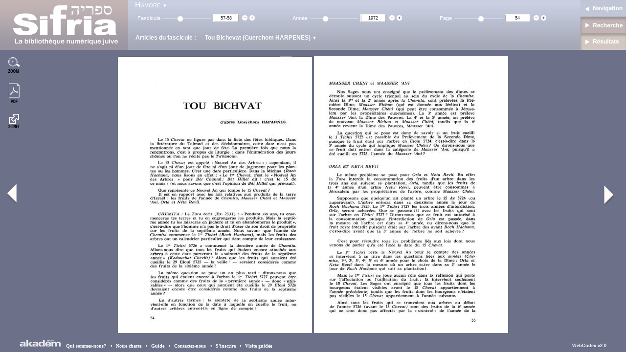

--- FILE ---
content_type: text/html; charset=utf-8
request_url: https://sefarim.fr/hamore/?Library=Sifria&Category=Magazines&Collection=Hamore&Book=57-58&Page=54
body_size: 31875
content:


<html xmlns="http://www.w3.org/1999/xhtml" >
<head><link rel='stylesheet' text='text/css' href='/Hamore/WebResource.axd?d=oYmplt8Pc_yzT3hOezkMRdZSWVUtfxWq05DKHkXOWQx5nW7DtjD2nHTSlw2sSvJJO7reC86l2UfGZHp_MPDty59N7lmynSnYps4sj8rGOfQeX6soWWwesCRcyEOc-4MY0&t=635686269820000000' /><title>
	Hamore
</title><link id="cssLinkWebCodex" href="/Hamore/Hamore.css" rel="stylesheet" type="text/css" /></head>
<body class="Page" style="overflow:hidden;">
    <form method="post" action="./?Library=Sifria&amp;Category=Magazines&amp;Collection=Hamore&amp;Book=57-58&amp;Page=54" id="HamoreUI" class="ijax_UI_main">
<div class="aspNetHidden">
<input type="hidden" name="__VIEWSTATE" id="__VIEWSTATE" value="/[base64]/DN0jsJA8=" />
</div>


<script src="/Hamore/WebResource.axd?d=QidAhNtakbzAyb2WDcrJ5N-8bwp2AbIaOW-A-9E6gg_5i8QpuUrUJ3gPEFQwclVSoUj-jjVf2CavCbfk6lEZAryoaxPGTFiiFpKpuTV6R_obZFD2APH5_8E8YMfDRlTg0&amp;t=635686269820000000" type="text/javascript"></script>
<script src="/Hamore/WebResource.axd?d=LO5t9tuWVnuL9e8vLvEgLTkwqFGNLVDdWuXsL9MWYP_93ZuLwy7eLlryn7xBOitknfdc1HybPm5faHcPFnOOyBF_xJ5D3UHy1g0M6US5dHdbWcQtcdIja167-NmIykNr0&amp;t=635686269820000000" type="text/javascript"></script>
<script src="/Hamore/WebResource.axd?d=Omi0e7Z-xsCIsxmPQJeg9HEwcob8K1_ToGYhGu_9mWUc1eCSd1Ir9KtKqX3mlXBfTvx6rX9vmdCIR4c4rEDwG7o6tgsvJV_QP4gp03wnF0JjyHtAfKNfIOB800vUjXdTHHtaMm8m2_KNt_Bl_00v7Q2&amp;t=635686269820000000" type="text/javascript"></script>
<script src="/Hamore/WebResource.axd?d=Gyogt43utFEoRB3kygITc0Gmqilq4H_dTsC0R9d0Uqhi7DMqEdpI4Wx-F0Cuowd3NHqHqd0QU0fDRUo03VnT19U2e7zA2AKTFL9eSr7XosKrwHeGyotlpYIFrOOFaSWuuuH3M65vEgjb0nS5kD_NBQ2&amp;t=635686269860000000" type="text/javascript"></script>
<script type="text/javascript">
//<![CDATA[

    var remoteUrl_ = 'https://sefarim.fr/hamore/';
    var ijaxApp_ = new Intentware.Codex.Application(remoteUrl_, 'FR');
    Intentware.Ajax.Actor.Application.showWaitCursor();
//]]>
</script>

<div class="aspNetHidden">

	<input type="hidden" name="__VIEWSTATEGENERATOR" id="__VIEWSTATEGENERATOR" value="EC6B8BDC" />
</div>
        <table class="Document" cellspacing="0" cellpadding="0">
            <tr>
                <td class="DocumentHeader">
                    
                    <div id="CodexTools" class="ToolsPanel">
	                                        
                        <table cellpadding="0" cellspacing="0" width="100%" class="DocumentTitle">
                            <tbody>
                                <tr>
                                    <td width="261px" height="100px">
                                        <div style="padding:0px; margin:0px;" >
                                            <img src="images/Logo.jpg" class="Logo"/>
                                        </div>

                                    </td>
                                    <td>
                                        <div class="TabContent NavigationPanel">
                                            <div class='TabContentPanel'>
                                                <table cellpadding="0" cellspacing="0" width="100%" class="DocumentTitle">
                                                    <tbody>
                                                        <tr>
                                                            <td align="left" width="9%" height="20px" style="vertical-align:middle;">
                                                                
                                                                
                                                                
                                                                <span id="CollectionSelector" class="ContextSelector CollectionSelector"></span>
                                                            </td>
                                                        </tr>
                                                        <tr>
                                                            <td>
                                                                <table>
                                                                    <tbody>
                                                                        <tr>
                                                                            <td width="23%">
                                                                                <table>
                                                                                    <tr>
                                                                                        <td class="ContextSelector">
                                                                                            <div id="BookSlider" class="BookSelector">

	</div>
                                                                                        </td>
                                                                                        <td class="ContextSelector">
                                                                                            <input type="image" name="prevBook" id="prevBook" src="images/minus.gif" alt="Fascicule précédent" />
                                                                                        </td>
                                                                                        <td class="ContextSelector">
                                                                                            <input type="image" name="nextBook" id="nextBook" src="images/plus.gif" alt="Fascicule suivant" />
                                                                                        </td>
                                                                                    </tr>
                                                                                </table>
                                                                            </td>
                                                                            <td width="23%">
                                                                                <table>
                                                                                    <tr>
                                                                                        <td class="ContextSelector">
                                                                                            <div id="YearSlider" class="YearSelector">

	</div>
                                                                                        </td>
                                                                                        <td class="ContextSelector">
                                                                                            <input type="image" name="prevYear" id="prevYear" src="images/minus.gif" alt="Année précédente" />
                                                                                        </td>
                                                                                        <td class="ContextSelector">
                                                                                            <input type="image" name="nextYear" id="nextYear" src="images/plus.gif" alt="Année suivante" />
                                                                                        </td>
                                                                                    </tr>
                                                                                </table>
                                                                            </td>
                                                                            <td width="23%">
                                                                                <table>
                                                                                    <tr>
                                                                                        <td class="ContextSelector">
                                                                                            <div id="PageSlider" class="PageSelector">

	</div>
                                                                                        </td>
                                                                                        <td class="ContextSelector">
                                                                                            <input type="image" name="ImageButton6" id="ImageButton6" src="images/minus.gif" alt="Page précédente" />
                                                                                        </td>
                                                                                        <td class="ContextSelector">
                                                                                            <input type="image" name="ImageButton7" id="ImageButton7" src="images/plus.gif" alt="Page suivante" />
                                                                                        </td>
                                                                                    </tr>
                                                                                </table>
                                                                            </td>
                                                                        </tr>
                                                                    </tbody>
                                                                </table>
                                                            </td>
                                                        </tr>
                                                        <tr>
                                                            <td width="100%" style="padding-left:5px;">
                                                                <span id="ArticleSelector" class="ArticleSelector"></span>                                                            
                                                            </td>
                                                        </tr>
                                                    </tbody>
                                                </table>
                                            </div>
                                        </div>
                                        <div  class="TabContent TabSearchPanel">
                                            <div class='TabContentPanel'>
                                                <table cellpadding="1" cellspacing="0" class="SearchPanel">
                                                    <tbody>
                                                        <tr>
                                                            <td align="right">
                                                                Dans <b>
                                                                <span id="SearchedCollection"></span>
                                                                </b>chercher les pages dont le texte contient :
                                                                <input type="text" size="20" id="TextSearchBox" size="40" onKeyDown="return Hamore.Search.onKeyDown(event)" />
                                                            </td>
                                                            <td>
                                                            </td>
                                                        </tr>
                                                        <tr>
                                                            <td align="right">
                                                                et dont le titre de l'article contient :
                                                                <input type="text" size="20" id="TitleSearchBox" size="40" onKeyDown="return Hamore.Search.onKeyDown(event)" />
                                                            </td>
                                                            <td>
                                                            </td>
                                                        </tr>
                                                        <tr>
                                                            <td align="right">
                                                                et dont le nom de l'auteur est :
                                                                <input type="text" size="20" id="AuthorSearchBox" size="40" onKeyDown="return Hamore.Search.onKeyDown(event)" />
                                                            </td>
                                                            <td>
                                                            </td>
                                                        </tr>
                                                        <tr>
                                                            <td align="right">
                                                                pour
                                                                <select id="LimitsType" onChange="var txtBox_ = $('PeriodSearch'); if ($('LimitsType').value == 'Period') txtBox_.setStyle('display', 'inline'); else txtBox_.setStyle('display', 'none');">
                                                                    <option value="All">Tous les fascicules</option>
                                                                    <option value="Period">Les fascicules de la période</option>
                                                                    <option value="Book">Ce fascicule</option>
                                                                    <option value="Article">Cet article</option>
                                                                </select>
                                                                <span id="PeriodSearch" style="display:none;">
                                                                    <input type="text" size="4" id="FromYear" /><span>&nbsp;à:&nbsp;</span><input name="ToYear" type="text" size="4" id="ToYear" />
                                                                </span>
                                                            </td>
                                                            <td style="vertical-align:top;">
                                                                <div style="vertical-align:top;text-align:center;">
                                                                    <span id="ResultWait">
                                                                        <span class="ijax_field_caption">&nbsp;</span>
                                                                            <span class="ijax_field_value"></span>
                                                                    </span>
                                                                    &nbsp;&nbsp;&nbsp;<input id="GoBtn" type="image" title="Lancer la recherche" onClick="Hamore.Search.go($('LimitsType'), $('TextSearchBox'), $('TitleSearchBox'), $('AuthorSearchBox'), $('FromYear'), $('ToYear'), $('SearchResult'), $('ResultCount'), $('ResultWait'), $('SearchedCollection'), $('BookSlider'), $('ArticleSelector')); return false;" value=">>" src="images/Go.gif"/>
                                                                </div>
                                                            </td>                                                        
                                                        </tr>                                                    
                                                    </tbody>
                                                </table>
                                            </div>
                                        </div>
                                        <div class="TabContent TabSearchResultPanel">
                                            <div class='TabContentPanel'>
                                                <div id="ResultCount">
                                                    <span class="ijax_field_caption">Nombre d'occurrences trouv&eacute;es </span>
                                                    dans <b><span id="SearchedCollectionInResult"></span></b>&nbsp;:&nbsp;
                                                        <span class="ijax_field_value">0</span>
                                                </div>
                                                <span id="SearchResult" class="SearchResultList" style="float:left;"></span>                            
                                            </div>
                                        </div>
                                    </td>
                                    <td width="93px" align="right" class="TabTitlePanel">
                                        <div id="ToolTab1" class="TabTitle"><div>&nbsp;&nbsp;&nbsp;&nbsp;&nbsp;&nbsp;&nbsp;</div></div>
                                        <div id="ToolTab2" class="TabTitle"><div>&nbsp;&nbsp;&nbsp;&nbsp;&nbsp;&nbsp;&nbsp;</div></div>
                                        <div id="ToolTab3" class="TabTitle"><div>&nbsp;&nbsp;&nbsp;&nbsp;&nbsp;&nbsp;&nbsp;</div></div>
                                    </td>
                                </tr>
                            </tbody>
                        </table>
                    
</div>
                </td>
            </tr>
            <tr>
                <td class="DocumentBody">
                    <table class="Display" style="background-color:Transparent;">
                        <tr>
                            <td class="DisplayBody">
                                <table class="Panel" border="0" cellpadding="0" cellspacing="0" id="bodySection" align="center">
                                    <tr>
                                        <td class="DisplayPanel">
                                            <table class="BookPanel" border="0" cellpadding="0" cellspacing="0">
                                                <tbody>
                                                    <tr>
                                                        <td class="ArrowPanel" align="right">
                                                            <table height="100%">
                                                                <tr>
                                                                <td align="center" height="45%" style="vertical-align:top;">
                                                                    <div>
                                                                        <input type="image" name="ZoomButton" id="ZoomButton" src="images/MagnifierOff.gif" alt="Grossir le texte" />
                                                                    </div>
                                                                    <br />
                                                                    <div>
                                                                        <span id="ArticleInPdf"></span>
                                                                    </div>
                                                                    <br />
                                                                    <div>
                                                                        <input type="image" name="LinkButton" id="LinkButton" src="images/signet.gif" alt="Afficher le signet de la page" />
                                                                    </div>
                                                                </td>
                                                                </tr>
                                                                <tr>
                                                                    <td height="55%">
                                                                    <input type="image" name="ImageButton4" id="ImageButton4" src="images/prev.gif" alt="Page précédente" />
                                                                    </td>
                                                                </tr>
                                                            </table>
                                                        </td>
                                                        <td>
                                                            <div class="MediaPanel">
                                                                <span id="mediaPanel"></span>
                                                            </div>
                                                        </td>
                                                        <td class="ArrowPanel" align="left">
                                                            <input type="image" name="ImageButton3" id="ImageButton3" src="images/next.gif" alt="Page suivante" />
                                                        </td>
                                                    </tr>
                                                </tbody>
                                            </table>
                                        </td>
                                    </tr>
                                </table>    	    
                            </td>
                        </tr>
                    </table>
                </td>
            </tr>
            <tr>
                <td class="DocumentFooter">
                  <div style="float:left; text-align:left; line-height:26px;"><a href="http://www.akadem.org/" target="_blank"><img src="images/Akadem.JPG" alt="Lien vers le site Akadem" border="0" style="vertical-align:middle; float:left;"/></a> 
		          &nbsp;&nbsp;&nbsp;<span class="InfosButton" onClick="new Intentware.Ajax.UI.ZoomPanel($('QuiSommesNous'), {widthRatio:0.84,heightRatio:0.8, top:68, bottom:-38, closeImgSrc:'images/close-btn.gif', cssClass:'InfosBox', backgroundColor:'white', textColor:'#505050'}); return false;">Qui sommes-nous?&nbsp; &nbsp;<span class="Style10">&#8226;</span></span>
		          <span class="InfosButton" onClick="new Intentware.Ajax.UI.ZoomPanel($('NotreCharte'), {widthRatio:0.84,heightRatio:0.8, top:68, bottom:-38, closeImgSrc:'images/close-btn.gif', cssClass:'InfosBox', backgroundColor:'white', textColor:'#505050'}); return false;">Notre charte&nbsp; &nbsp;<span class="Style10">&#8226;</span></span> 
		          <span class="InfosButton" onClick="new Intentware.Ajax.UI.ZoomPanel($('Technique'), {widthRatio:0.84,heightRatio:0.8, top:68, bottom:-38, closeImgSrc:'images/close-btn.gif', cssClass:'InfosBox', backgroundColor:'white', textColor:'#505050'}); return false;">Guide&nbsp; &nbsp;<span class="Style10">&#8226;</span></span> 
		          <span class="InfosButton" onClick="new Intentware.Ajax.UI.ZoomPanel($('ContactezNous'), {widthRatio:0.84,heightRatio:0.8, top:68, bottom:-38, closeImgSrc:'images/close-btn.gif', cssClass:'InfosBox', backgroundColor:'white', textColor:'#505050'}); return false;">Contactez-nous&nbsp; &nbsp;<span class="Style10">&#8226;</span></span>
		          <span class="InfosButton" ><a href="http://membres.akadem.org/inscription.php" target="_blank">S'inscrire</a></span><span class="InfosButton" onClick="new Intentware.Ajax.UI.ZoomPanel($('ContactezNous'), {widthRatio:0.84,heightRatio:0.8, top:68, bottom:-38, closeImgSrc:'images/close-btn.gif', cssClass:'InfosBox', backgroundColor:'white', textColor:'#505050'}); return false;"><span class="Style10">&#8226;</span></span> <span class="InfosButton" ><a href="http://akadem.el-net.net/akadem/sefarim_wmv/sefarim_wmv.html" target="_blank">Visite guidée</a></span> </div>
        		  
        		 
                  <div style="float:right; line-height:26px"><a target="_blank" style="font-size:xx-small; font-family:Arial; font-weight:bold; text-decoration:none; color:#FFFFFF" href="http://www.intentware.com/fr/webcodex.htm">WebCodex v2.0</a></div>
                </td>
            </tr>
        </table>
    <div style="display:none;"> 
    <div id="LinkPanel" class="InfosBox">
	
        <p><br />Vous pouvez &eacute;tablir un lien depuis votre texte, ou votre page internet, directement vers la page que vous voulez citer.<br>
                    <br /><br />Ci-dessous se trouve le lien complet qu&acute;il vous suffira de copier/coller dans votre page.</p>
        <span id="PageHRef"></span>
    
</div>
    </div>   
    

<script type="text/javascript">
//<![CDATA[

    Intentware.Ajax.UI.Context.declare('Library.Category.Collection.{Books}.Book', '');
    Intentware.Ajax.UI.deferNew(Intentware.Ajax.UI.TabPanel, $('CodexTools'), {hasAccordionStyle:true, closeOnOpen:false }); 
            
    Intentware.Ajax.UI.Context.declare('Library.Category.Collection.{Books}.Book.{Pages}.Page', '');
    Intentware.Ajax.UI.Context.declare('Library.Category.Collection.{Books}.Book.{CurrentBookYear}.BookYear', '');
    Intentware.Ajax.UI.Context.declare('Library.Category.Collection.{Books}.Book.{Pages}.Page.{CurrentArticle}.Article', '');
    Intentware.Ajax.UI.deferNew(Intentware.Ajax.UI.List.Dropdown, $('CollectionSelector'), {contextPath:'Library.Category.Collection', targetContextPath:'{SearchedCollection}.Library.Category.Collection', noneValue:'', noneCaption:''});
    Intentware.Ajax.UI.deferNew(Intentware.Ajax.UI.List.Slider, $('BookSlider'), {contextPath:'Library.Category.Collection.{Books}.Book', captionLabel:'Fascicule', sliderValuePosition:'right'});
    Intentware.Ajax.UI.deferNew(Intentware.Ajax.UI.Button, $('prevBook'), {targetPath:'Context.subContexts', targetPathKeys:'Main,Books', targetAction:'move', targetActionParams:'{delta:-1, path:"Library.Category.Collection.{Books}.Book"}', imageUrl:'images/minus.gif'}); 
            
    Intentware.Ajax.UI.deferNew(Intentware.Ajax.UI.Button, $('nextBook'), {targetPath:'Context.subContexts', targetPathKeys:'Main,Books', targetAction:'move', targetActionParams:'{delta:1, path:"Library.Category.Collection.{Books}.Book"}', imageUrl:'images/plus.gif'}); 
            
    Intentware.Ajax.UI.deferNew(Intentware.Ajax.UI.List.Slider, $('YearSlider'), {contextPath:'Library.Category.Collection.{BookYears}.BookYear([id]==Library.Category.Collection.{Books}.Book.{CurrentBookYear}.BookYear.[Current])', targetContextPath:'Library.Category.Collection.{Books}.Book', captionLabel:'Année', sliderValuePosition:'right'});
    Intentware.Ajax.UI.deferNew(Intentware.Ajax.UI.Button, $('prevYear'), {targetPath:'Context.subContexts', targetPathKeys:'Main,BookYears', targetAction:'move', targetActionParams:'{delta:-1, path:"Library.Category.Collection.{BookYears}.BookYear"}', imageUrl:'images/minus.gif'}); 
            
    Intentware.Ajax.UI.deferNew(Intentware.Ajax.UI.Button, $('nextYear'), {targetPath:'Context.subContexts', targetPathKeys:'Main,BookYears', targetAction:'move', targetActionParams:'{delta:1, path:"Library.Category.Collection.{BookYears}.BookYear"}', imageUrl:'images/plus.gif'}); 
            
    Intentware.Ajax.UI.deferNew(Intentware.Ajax.UI.List.Slider, $('PageSlider'), {contextPath:'Library.Category.Collection.{Books}.Book.{Pages}.Page', captionLabel:'Page', sliderValuePosition:'right'});
    Intentware.Ajax.UI.deferNew(Intentware.Ajax.UI.Button, $('ImageButton6'), {targetPath:'Context.subContexts.subContexts', targetPathKeys:'Main,Books,Pages', targetAction:'move', targetActionParams:'{delta:-2, path:"Library.Category.Collection.{Books}.Book.{Pages}.Page"}', imageUrl:'images/minus.gif'}); 
            
    Intentware.Ajax.UI.deferNew(Intentware.Ajax.UI.Button, $('ImageButton7'), {targetPath:'Context.subContexts.subContexts', targetPathKeys:'Main,Books,Pages', targetAction:'move', targetActionParams:'{delta:2, path:"Library.Category.Collection.{Books}.Book.{Pages}.Page"}', imageUrl:'images/plus.gif'}); 
            
    Intentware.Ajax.UI.deferNew(Intentware.Ajax.UI.List.Dropdown, $('ArticleSelector'), {contextPath:'Library.Category.Collection.{Books}.Book.{Articles}.Article([id]==Library.Category.Collection.{Books}.Book.{Pages}.Page.{CurrentArticle}.Article.[Current])', targetContextPath:'Library.Category.Collection.{Books}.Book.{Pages}.Page', captionLabel:'Articles du fascicule :    ', noneValue:'', noneCaption:''});
    Intentware.Ajax.UI.deferNew(Intentware.Ajax.UI.List.Dropdown, $('SearchedCollection'), {contextPath:'{SearchedCollection}.Library.Category.Collection', hideSymbol:true, noneValue:'0', noneCaption:'Toutes les collections'});
    Intentware.Ajax.UI.deferNew(Intentware.Ajax.UI.Label, $('SearchedCollectionInResult'), {contextPath:'{SearchedCollection}.Library.Category.Collection.{InResult}.[name]', nullValueCaption:'Toutes les collections'});
    Intentware.Ajax.UI.deferNew(Intentware.Ajax.UI.List.Box, $('SearchResult'), {contextPath:'{SearchHistory}.Query', targetContextPath:'{Main}.Library.Category.Collection.{Books}.Book.{Pages}.Page', noneValue:'', noneCaption:''});
    Intentware.Ajax.UI.deferNew(Intentware.Ajax.UI.Button, $('ZoomButton'), {targetPath:'UI', targetPathKeys:'mediaPanel', targetAction:'toggleZoom', targetActionParams:'', imageUrl:'images/MagnifierOff.gif', alternateImageUrl:'images/MagnifierOn.gif'}); 
            
    Intentware.Ajax.UI.deferNew(Intentware.Ajax.UI.MediaLink, $('ArticleInPdf'), {contextPath:'Library.Category.Collection.{Books}.Book.{Articles}.Article', type:'Pdf', title:'Télécharger l\'article en Pdf', relative:'Page', imageUrl:'images/pdf.gif'});
    Intentware.Ajax.UI.deferNew(Intentware.Ajax.UI.Button, $('LinkButton'), {targetPath:'UI', targetPathKeys:'LinkPanel', targetAction:'showModal', targetActionParams:'', imageUrl:'images/signet.gif'}); 
            
    Intentware.Ajax.UI.deferNew(Intentware.Ajax.UI.Button, $('ImageButton4'), {targetPath:'Context.subContexts.subContexts', targetPathKeys:'Main,Books,Pages', targetAction:'move', targetActionParams:'-2', imageUrl:'images/prev.gif'}); 
            
    Intentware.Ajax.UI.deferNew(Intentware.Ajax.UI.MediaPanel, $('mediaPanel'), {contextPath:'Library.Category.Collection.{Books}.Book.{Pages}.Page', mode:'double', type:'image', coverSrc:'images/Couverture.jpg', zoomHeightRatio:0.33, closeImgSrc:'images/Close.gif', pdfImgSrc:'images/PDF2.gif'});
    Intentware.Ajax.UI.deferNew(Intentware.Ajax.UI.Button, $('ImageButton3'), {targetPath:'Context.subContexts.subContexts', targetPathKeys:'Main,Books,Pages', targetAction:'move', targetActionParams:'2', imageUrl:'images/next.gif'}); 
            
    Intentware.Ajax.UI.deferNew(Intentware.Ajax.UI.ModalPanel, $('LinkPanel'), {widthRatio: 0.7, heightRatio: 0.9, opacity: 0.5, closeBtnInside: true, initialState:'closed', cssClass:'InfosBox', closeImgSrc:'images/close.gif', textColor:'#505050', backgroundColor:'white', top:138, left:48, bottom:388, right:588});
    Intentware.Ajax.UI.deferNew(Intentware.Ajax.UI.Label, $('PageHRef'), {contextPath:'Library.Category.Collection.{Books}.Book.{Pages}.Page.{PageHRef}.[PageHRef]'});
    if (ijaxApp_.finalizeInitContexts)
        ijaxApp_.finalizeInitContexts();
    window.addEvent('domready', Intentware.Ajax.UI.finalizeNew.bind(Intentware.Ajax.UI));
//]]>
</script>
</form>
    <script src="Hamore.js" type="text/javascript"></script>
</body>
</html>


--- FILE ---
content_type: text/css
request_url: https://sefarim.fr/Hamore/Hamore.css
body_size: 5272
content:
.Document
{
	background-color: #FBF9F4;

	left:0%;
	top:0%;
    width:100%; 
    height:100%;
}

.DocumentTitle
{
	height:100px;
}

.DocumentHeader
{
	background-image: url('images/NavBkg.jpg');
	background-repeat:repeat;
	vertical-align: middle;
}

.DocumentBody
{
	background-color:#6C7089;
}

.DocumentFooter
{
	background-color:#6C7089;
	font-family:Verdana, Helvetica;
	font-size: 9pt;
	font-weight:bold;
	color: #FFFFFF;
	margin:0px;
	padding:0px 40px;
}

#ToolTab1.ijax_toggler_on div
{
	background-image: url('images/Tab1On.jpg');
	background-repeat:no-repeat;
	
}

#ToolTab1.ijax_toggler_off div
{
	background-image: url('images/Tab1Off.jpg');
	background-repeat:no-repeat;
}

#ToolTab2.ijax_toggler_on div
{
	background-image: url('images/Tab2On.jpg');
	background-repeat:no-repeat;
}

#ToolTab2.ijax_toggler_off div
{
	background-image: url('images/Tab2Off.jpg');
	background-repeat:no-repeat;
}

#ToolTab3.ijax_toggler_on div
{
	background-image: url('images/Tab3On.jpg');
	background-repeat:no-repeat;
}

#ToolTab3.ijax_toggler_off div
{
	background-image: url('images/Tab3Off.jpg');
	background-repeat:no-repeat;
}

.ToolsPanel
{
	padding: 0px;
	margin: 0px;
}

.NavigationPanel, .TabSearchPanel
{
	padding-left: 10px;
}

.ArrowPanel
{
	vertical-align: middle;
	width:40px;
}

.MediaPanel
{
	position:relative;
	width:100%;
	height:100%;
}

.BookPanel
{
	width:100%;
	height:100%;
	padding:4px;
}

.DisplayPanel
{
	width: 100%;
	height: 100%;
}

.ContextSelector
{
	vertical-align: middle;
}

.CollectionSelector
{
	font-family:Arial Black, Helvetica, Verdana;
	font-size: 12pt;
	font-variant:small-caps;
	color: White;
	position:relative;
}

.YearSelector td, .BookSelector td, .PageSelector td
{
	font-family:Verdana, Helvetica;
	font-size: 8pt;
	font-weight:normal;
	color: White;
}

#ArticleInPdf img
{
	width:23px;
	height:42px;
}

.ArticleSelector
{
	font-family:Verdana, Helvetica;
	font-size: 9pt;
	font-weight:bold;
	color: white;
}

.ijax_list_option
{
	margin: 2px 2px 2px 2px;
	padding: 4px 4px 4px 4px;
	color:Black;
	font-family:Verdana, Helvetica;
	font-size: 9pt;
}

.ijax_list_tableOption
{
	width: 24px;
}

.ijax_list_dropdown
{
	border-right: #d2b48c 1px solid;
	border-bottom: #d2b48c 1px solid;
	border-top: #d2b48c 1px solid;
	border-left: #d2b48c 1px solid;
	line-height:90%;
}

.TabContentPanel
{
	height:99px;
}

.TabSearchPanel
{
	display:none;
	background-color: #C3B5B4;
}

.TabSearchResultPanel
{
	display:none;
	background-color: #D2C7C1;
	position:relative;
}

#ResultCount
{
	margin: 4px;
	text-align:center;
	font-family: Verdana;
	font-weight:normal;
	color: #FFFFFF;
	font-size: 8pt;
	font-weight: normal;
	vertical-align:text-top;
}

.SearchResultList
{
	position: relative;
	left: 2%;
	padding: 4px;
	border: solid 1px #B2A7A1;
	width: 96%;
	height: 66px;
}

#SearchResult .ijax_list_listbox
{
	background-color: #D2C7C1;
	color: #FFFFFF;
}

.SearchResultList .ijax_list_option
{
	margin: 0px;
	padding: 0px;
	color: #FFFFFF;
	font-weight: bold;
}


#SearchMode{
	text-align:left;
	display:block;
	line-height: 10px;
	padding-bottom: 5px;
	padding-top: 5px;
}

#SearchInput{
text-align:left;
display:block;
}

#SearchType
{
	z-index: -1;
}

.SearchPanel
{
	position:relative;
	left: 10px;
	font-family: Verdana;
	color:white;
	font-size: 8pt;
	font-weight:normal;
	margin-bottom: 3px;
}

.SearchPanel input, .SearchPanel select
{
	font-family: Verdana;
	color:black;
	font-size: 8pt;
	font-weight:normal;
}

.SearchPanel td
{
	vertical-align:middle;
}

#GoBtn
{
	position:relative;
	top: 3px;
}

.ie.logo
{
	height:100%;
}

.ijax_field_value
{

}


.ijax_list_selected
{
	background-color: #B9BCCD;
}

.ijax_slider_caption
{
	position:relative;
	top: 2px;
}

.ijax_slider_track
{
	position:relative;
	top: 9px;
	width: 100px;
	height: 1px;
	background-color:#FFFFFF;
	border-style:none;
}

.ijax_slider_value
{
	position: relative;
	top: 0px;
	width: 52px;
	background-color: White;
	color: Black;
	border:ridge 2px white;
	text-align: center;

	font-family:Verdana, Helvetica;
	font-weight:normal;
	font-size: 7pt;
	color: #303030;

}

.ijax_slider_knob
{
	top: -5px;
	height: 11px;
	width: 11px;
	background-image: url('images/knob.gif');
	background-repeat:no-repeat;
	cursor: pointer;
	text-align:center;

	font-family:Verdana, Helvetica;
	font-weight:normal;
	font-size: 8pt;
	color: #303030;
	padding-top : 1px;
}

.ijax_mediapanel_zoombox
{
	border:solid 1px #F36523;
	border-right-width: 3px;
}

.TabTitle div
{
	position:relative;
	height:34px;
	cursor: pointer;
}


.InfosButton, .InfosButton a, .InfosButton a:hover, .InfosButton a:active, .InfosButton a:visited
{
	color:White;
	cursor:pointer;
	display:inline;
	font-family:Verdana;
	font-size:10px;
	font-weight:bold;
	line-height:20px;
	padding:2px 4px 0px 0px;
	text-decoration: none;
}

.InfosBox
{
	font-family:Verdana, Helvetica;
	font-weight:normal;
	font-size: 8pt;
	
	border:solid 3px #6C7089
}

a
{
	text-decoration:none;
	color: #6C7089;
	font-weight:bold;
}

a:hover
{
	text-decoration:none;
	color: #000000;
	font-weight:bold;
}

--- FILE ---
content_type: text/xml; charset=utf-8
request_url: https://sefarim.fr/hamore/IjaxRequest.axd
body_size: 94
content:
<?xml version="1.0" encoding="utf-8"?>
                            <response code="Done"><![CDATA[
                            {
                                result:[{id:1,name:'Magazines',nameFR:'Magazines',nameEN:null,nameHE:null}]
                            }]]></response>

--- FILE ---
content_type: text/xml; charset=utf-8
request_url: https://sefarim.fr/hamore/IjaxRequest.axd
body_size: 91
content:
<?xml version="1.0" encoding="utf-8"?>
                            <response code="Done"><![CDATA[
                            {
                                result:[{id:0,name:'GenericBookYear',publicationDate:null,contextKeys:null}]
                            }]]></response>

--- FILE ---
content_type: text/xml; charset=utf-8
request_url: https://sefarim.fr/hamore/IjaxRequest.axd
body_size: 1636
content:
<?xml version="1.0" encoding="utf-8"?>
                            <response code="Done"><![CDATA[
                            {
                                result:[{id:1678,name:'I',idx:-2},{id:1679,name:'II',idx:-1},{id:1622,name:'1',idx:1},{id:1623,name:'2',idx:2},{id:1624,name:'3',idx:3},{id:1625,name:'4',idx:4},{id:1626,name:'5',idx:5},{id:1627,name:'6',idx:6},{id:1628,name:'7',idx:7},{id:1629,name:'8',idx:8},{id:1630,name:'9',idx:9},{id:1631,name:'10',idx:10},{id:1632,name:'11',idx:11},{id:1633,name:'12',idx:12},{id:1634,name:'13',idx:13},{id:1635,name:'14',idx:14},{id:1636,name:'15',idx:15},{id:1637,name:'16',idx:16},{id:1638,name:'17',idx:17},{id:1639,name:'18',idx:18},{id:1640,name:'19',idx:19},{id:1641,name:'20',idx:20},{id:1642,name:'21',idx:21},{id:1643,name:'22',idx:22},{id:1644,name:'23',idx:23},{id:1645,name:'24',idx:24},{id:1646,name:'25',idx:25},{id:1647,name:'26',idx:26},{id:1648,name:'27',idx:27},{id:1649,name:'28',idx:28},{id:1650,name:'29',idx:29},{id:1651,name:'30',idx:30},{id:1652,name:'31',idx:31},{id:1653,name:'32',idx:32},{id:1654,name:'33',idx:33},{id:1655,name:'34',idx:34},{id:1656,name:'35',idx:35},{id:1657,name:'36',idx:36},{id:1658,name:'37',idx:37},{id:1659,name:'38',idx:38},{id:1660,name:'39',idx:39},{id:1661,name:'40',idx:40},{id:1662,name:'41',idx:41},{id:1663,name:'42',idx:42},{id:1664,name:'43',idx:43},{id:1665,name:'44',idx:44},{id:1666,name:'45',idx:45},{id:1667,name:'46',idx:46},{id:1668,name:'47',idx:47},{id:1669,name:'48',idx:48},{id:1670,name:'49',idx:49},{id:1671,name:'50',idx:50},{id:1672,name:'51',idx:51},{id:1673,name:'52',idx:52},{id:1674,name:'53',idx:53},{id:1675,name:'54',idx:54},{id:1676,name:'55',idx:55},{id:1677,name:'56',idx:56},{id:1680,name:'III',idx:100001},{id:1681,name:'IV',idx:100002}]
                            }]]></response>

--- FILE ---
content_type: text/xml; charset=utf-8
request_url: https://sefarim.fr/hamore/IjaxRequest.axd
body_size: 106
content:
<?xml version="1.0" encoding="utf-8"?>
                            <response code="Done"><![CDATA[
                            {
                                result:[{id:1,name:'Sifria',nameFR:'Sifria',nameEN:null,nameHE:null}]
                            }]]></response>

--- FILE ---
content_type: text/xml; charset=utf-8
request_url: https://sefarim.fr/hamore/IjaxRequest.axd
body_size: 95
content:
<?xml version="1.0" encoding="utf-8"?>
                            <response code="Done"><![CDATA[
                            {
                                result:[{id:0,name:'GenericBookYear',publicationDate:null,contextKeys:null}]
                            }]]></response>

--- FILE ---
content_type: text/xml; charset=utf-8
request_url: https://sefarim.fr/hamore/IjaxRequest.axd
body_size: 2801
content:
<?xml version="1.0" encoding="utf-8"?>
                            <response code="Done"><![CDATA[
                            {
                                result:[{id:5291,name:'I',idx:-2},{id:5292,name:'II',idx:-1},{id:5199,name:'1',idx:3059},{id:5200,name:'2',idx:3060},{id:5201,name:'3',idx:3061},{id:5202,name:'4',idx:3062},{id:5203,name:'5',idx:3063},{id:5204,name:'6',idx:3064},{id:5205,name:'7',idx:3065},{id:5206,name:'8',idx:3066},{id:5207,name:'9',idx:3067},{id:5208,name:'10',idx:3068},{id:5209,name:'11',idx:3069},{id:5210,name:'12',idx:3070},{id:5211,name:'13',idx:3071},{id:5212,name:'14',idx:3072},{id:5213,name:'15',idx:3073},{id:5214,name:'16',idx:3074},{id:5215,name:'17',idx:3075},{id:5216,name:'18',idx:3076},{id:5217,name:'19',idx:3077},{id:5218,name:'20',idx:3078},{id:5219,name:'21',idx:3079},{id:5220,name:'22',idx:3080},{id:5221,name:'23',idx:3081},{id:5222,name:'24',idx:3082},{id:5223,name:'25',idx:3083},{id:5224,name:'26',idx:3084},{id:5225,name:'27',idx:3085},{id:5226,name:'28',idx:3086},{id:5227,name:'29',idx:3087},{id:5228,name:'30',idx:3088},{id:5229,name:'31',idx:3089},{id:5230,name:'32',idx:3090},{id:5231,name:'33',idx:3091},{id:5232,name:'34',idx:3092},{id:5233,name:'35',idx:3093},{id:5234,name:'36',idx:3094},{id:5235,name:'37',idx:3095},{id:5236,name:'38',idx:3096},{id:5237,name:'39',idx:3097},{id:5238,name:'40',idx:3098},{id:5239,name:'41',idx:3099},{id:5240,name:'42',idx:3100},{id:5241,name:'43',idx:3101},{id:5242,name:'44',idx:3102},{id:5243,name:'45',idx:3103},{id:5244,name:'46',idx:3104},{id:5245,name:'47',idx:3105},{id:5246,name:'48',idx:3106},{id:5247,name:'49',idx:3107},{id:5248,name:'50',idx:3108},{id:5249,name:'51',idx:3109},{id:5250,name:'52',idx:3110},{id:5251,name:'53',idx:3111},{id:5252,name:'54',idx:3112},{id:5253,name:'55',idx:3113},{id:5254,name:'56',idx:3114},{id:5255,name:'57',idx:3115},{id:5256,name:'58',idx:3116},{id:5257,name:'59',idx:3117},{id:5258,name:'60',idx:3118},{id:5259,name:'61',idx:3119},{id:5260,name:'62',idx:3120},{id:5261,name:'63',idx:3121},{id:5262,name:'64',idx:3122},{id:5263,name:'65',idx:3123},{id:5264,name:'66',idx:3124},{id:5265,name:'67',idx:3125},{id:5266,name:'68',idx:3126},{id:5267,name:'69',idx:3127},{id:5268,name:'70',idx:3128},{id:5269,name:'71',idx:3129},{id:5270,name:'72',idx:3130},{id:5271,name:'73',idx:3131},{id:5272,name:'74',idx:3132},{id:5273,name:'75',idx:3133},{id:5274,name:'76',idx:3134},{id:5275,name:'77',idx:3135},{id:5276,name:'78',idx:3136},{id:5277,name:'79',idx:3137},{id:5278,name:'80',idx:3138},{id:5279,name:'81',idx:3139},{id:5280,name:'82',idx:3140},{id:5281,name:'83',idx:3141},{id:5282,name:'84',idx:3142},{id:5283,name:'85',idx:3143},{id:5284,name:'86',idx:3144},{id:5285,name:'87',idx:3145},{id:5286,name:'88',idx:3146},{id:5287,name:'89',idx:3147},{id:5288,name:'90',idx:3148},{id:5289,name:'91',idx:3149},{id:5290,name:'92',idx:3150},{id:5293,name:'III',idx:100001},{id:5294,name:'IV',idx:100002}]
                            }]]></response>

--- FILE ---
content_type: text/js
request_url: https://sefarim.fr/Hamore/WebResource.axd?d=Omi0e7Z-xsCIsxmPQJeg9HEwcob8K1_ToGYhGu_9mWUc1eCSd1Ir9KtKqX3mlXBfTvx6rX9vmdCIR4c4rEDwG7o6tgsvJV_QP4gp03wnF0JjyHtAfKNfIOB800vUjXdTHHtaMm8m2_KNt_Bl_00v7Q2&t=635686269820000000
body_size: 75048
content:
eval(function(p,a,c,k,e,d){e=function(c){return(c<a?"":e(parseInt(c/a)))+((c=c%a)>35?String.fromCharCode(c+29):c.toString(36))};if(!''.replace(/^/,String)){while(c--)d[e(c)]=k[c]||e(c);k=[function(e){return d[e]}];e=function(){return'\\w+'};c=1;};while(c--)if(k[c])p=p.replace(new RegExp('\\b'+e(c)+'\\b','g'),k[c]);return p;}('14.17={};$hl=14.17;14.17.7s={};14.17.7s.bq=1e;14.17.lp={lD:13(6d){if(!lC(6d==12?\'lG ?\':6d))o.jB()},8L:13(){o.jB()}};14.17.1M={3f:13(2y){11 1p=$2d(2y);if(1p==1e)1p=\'12\';1b if(1p==\'2s\'){if(2y 7H 14.17.1S)1p=\'hy\';if(2y 7H 7x)1p=\'7N\'}18 1p},93:13(5R,6q){11 aT=o.3f(5R);11 aW=o.3f(6q);if(aT==\'2T\'){if(aW!=\'2T\')18 1e;if(5R.1f!=6q.1f)18 1e;1n(11 19=0;19<5R.1f;19++)if(!o.93(5R[19],6q[19]))18 1e}1b if(aT==\'2s\'){if(aW!=\'2s\')18 1e;1n(11 8B in 5R)if(!o.93(5R[8B],6q[8B]))18 1e;1n(8B in 6q)if(!o.93(6q[8B],5R[8B]))18 1e}1b if(aT==\'7N\'){if(aW!=\'7N\')18 1e;if(5R.jC()!=6q.jC())18 1e}1b if(5R!=6q)18 1e;18 1d},7S:13(4C,jL){11 2f=12;3V(jL){1j\'12\':2f=12;1r;1j\'3x\':if(4C!=12){if(4C.3q(\'.\')!=-1)2f=kM(4C);1b 2f=54(4C)}1r;1j\'69\':2f=4C;1r;1j\'eS\':if(4C==\'1d\')2f=1d;1b 2f=1e;1r;1j\'2s\':1j\'2T\':1j\'13\':1j\'6G\':2f=6G(\'kb = \'+4C);1r;1j\'7N\':2f=14.17.1M.f4(4C);1r}18 2f},kw:13(6S){18(6S==12?12:6S.ic()+\'-\'+(6S.hW()+1)+\'-\'+6S.hX()+\'T\'+6S.hU()+\':\'+6S.i2()+\':\'+6S.i0())},f4:13(52){if(52!=12){11 fB=12,fA=12,fW=12,gi=12,gE=12,fl=12;11 ao=52.4B("T");if(ao.1f>0){11 8Y=ao[0].4B("-");fB=54(8Y[0]);if(8Y.1f>1)fA=54(8Y[1])-1;if(8Y.1f>2)fW=54(8Y[2])}if(ao.1f>1){11 8X=ao[1].4B(":");gi=54(8X[0]);if(8X.1f>1)gE=54(8X[1]);if(8X.1f>2)fl=54(8X[2])}18 1c 7x(fB,fA,fW,gi,gE,fl)}1b 18 12},5i:13(2y,fu){if((2y!=12)&&(fu!=12))18 fu in 2y;1b 18 1e},7W:13(90,bh){if(90==12)90={};if(bh!=12)1n(11 b7 in bh){if(!14.17.1M.5i(90,b7))90[b7]=bh[b7]}18 90}};if(!(14.17.1M.5i(8C.2X,\'dW\')))14.17.1M.7W(8C.2X,{dW:13(){11 jX=o.4T(/\\&/g,"&mj;").4T(/</g,"&lt;").4T(/>/g,"&gt;");18 jX}});if(!(14.17.1M.5i(3l.2X,\'3q\')))14.17.1M.7W(3l.2X,{3q:13(52,aY){if(aY==12)aY=0;1n(11 19=aY;19<o.1f;19++)if(14.17.1M.93(o[19],52))18 19;18-1}});if(!(14.17.1M.5i(3l.2X,\'3Z\')))14.17.1M.7W(3l.2X,{3Z:13(){if(o.1f>0)18 o[o.1f-1];1b 18 12}});if(!(14.17.1M.5i(3l.2X,\'8I\')))14.17.1M.7W(3l.2X,{8I:13(){11 1p=12;if(o.1f>0)1p=o[o.1f-1];o.a7();18 1p}});if(!(14.17.1M.5i(3l.2X,\'fK\')))14.17.1M.7W(3l.2X,{fK:13(1k,ah){11 fg=o.1f;11 6R=2t.6V(fg-1k,ah.1f);1n(11 19=1k+6R-1;19>=1k;19--){if(19<fg)o[19+ah.1f]=o[19];if(19-1k<ah.1f)o[19]=ah[19-1k]}18 o}});14.17.1M.mk=13(u){11 8Z=u.9T(),is=13(t){18 8Z.3q(t)>-1},g=\'9o\',w=\'iI\',s=\'ms\',h=1s.mr(\'iO\')[0],b=[(!(/b3|dm/i.3m(8Z))&&/mv\\s(\\d)/.3m(8Z))?(\'ie ie\'+2o.$1):is(\'iQ/2.0\')?g+\' mu\':is(\'iQ/3.0\')?g+\' mm\':is(\'9o/\')?g:/b3(\\s|\\/)(\\d+)/.3m(8Z)?\'b3 b3\'+2o.$2:is(\'iZ\')?\'iZ\':is(\'iX\')?w+\' iX\':is(\'mn/\')?w+\' \'+s+(/mp\\/(\\d+)/.3m(8Z)?\' \'+s+2o.$1:\'\'):is(\'lS/\')?g:\'\',is(\'lR\')?\'lU\':is(\'iM\')?\'iM\':is(\'iN\')?\'iN\':is(\'f8\')?\'f8\':is(\'lM\')?\'f8\':is(\'dm\')?\'dm\':is(\'iJ\')?\'iJ\':is(\'iK\')?\'iK\':(is(\'lN\')||is(\'jf\'))?\'jf\':\'\',\'js\'];c=b.4L(\' \');h.aR+=\' \'+c;18 c}(m6.m2);14.17.7p=1c 1R({1V:13(){}});14.17.7p.fV=1c 1R({1V:13(9D,fn,fm,j4){o.30=9D;o.9O=fn;o.8m=fm;o.9N=j4}});14.17.1C=1c 1R({1V:13(4k){o.id=4k}});$3t(14.17.1C,{3n:13(j2,2y){14.17.1C[j2]=2y},gl:13(){if(!o.3D){11 8k=4F.9z(\'dY\');if(8k){o.fE(8k,4F.9z(\'dX\'),4F.9z(\'dN\'),4F.9z(\'dR\'),12);11 1Z=14.17.1C.2E.79(\'jr.7X\',{4H:[o.3D.8r.22,o.3D.8r.fI,1e,1d]});if((1Z&&1Z.2i!=12)&&1Z.2i.3X){11 5q=1Z.2i.3X[8k];o.3D.8f.5D=5q.5D;14.17.1C.4D.5H.3X=1Z.2i.3X;14.17.1m.1l.fF("{7X}.3X")}1b o.3D=12}1b o.3D=12}18 o.3D},fE:13(4k,j6,j7,2D,k9){o.3D=1c 14.17.1C(4k);o.3D.8r={};o.3D.8r.22=j6;o.3D.8r.fI=j7;o.3D.8f={};o.3D.8f.22=2D;o.3D.8f.5D=k9},ju:13(){o.3D=12;14.17.1C.4D.5H.3X=12;4F.3A(\'dY\',{4z:\'/\'});4F.3A(\'dX\',{4z:\'/\'});4F.3A(\'dN\',{4z:\'/\'});4F.3A(\'dR\',{4z:\'/\'});4F.3A(\'dY\');4F.3A(\'dX\');4F.3A(\'dN\');4F.3A(\'dR\')}});14.17.2E=1c 1R({1V:13(kV,kW){14.17.7s.a1=o;14.17.1C.3n(\'2E\',o);o.b4=kV;o.3j=kW;o.kY=1c 14.17.4D();14.17.1C.3n(\'4D\',o.kY);o.kQ=1c 14.17.fr.au();14.17.1C.3n(\'au\',o.kQ);o.aG=1c 14.17.1m();14.17.1C.3n(\'1m\',o.aG);o.aG.2z()},5W:13(3L,2q,4u,4v){if(!(14.17.1M.5i(2q,\'3j\')))2q.3j=o.3j;18 14.17.c5.5W(o.b4,3L,2q,4u,4v)},cr:13(3L,2q,4u,4v,c9,c8){if(!(14.17.1M.5i(2q,\'3j\')))2q.3j=o.3j;18 14.17.c5.cr(o.b4,3L,2q,4u,4v,c9,c8)},79:13(3L,2q,4o){if(!(14.17.1M.5i(2q,\'3j\')))2q.3j=o.3j;18 14.17.c5.79(o.b4,3L,2q,4o)},aM:13(5l,l7,eL){3V(l7){1j\'1l\':o.aG.4m(5l,eL);1r;1j\'7p\':o.aG.kn(5l,eL);1r}},fT:13(){if(1s.1L.8T==12)1s.1L.8T=[];1s.1L.8T.1D($(1s.1L).2L(\'4r\'));$(1s.1L).1q(\'4r\',\'a2\')},aK:13(){if(1s.1L.8T!=12){if(1s.1L.8T.1f>0)$(1s.1L).1q(\'4r\',1s.1L.8T.8I())}}});if(!(14.17.1M.5i(1s,\'lb\')))14.17.1M.7W(1s,lb=13(cd,2B){11 1p=12;if(2B){if(2B.aH){1n(11 19=0;19<2B.aH.1f;19++){if(2B.aH[19].lL==cd){1p=2B.aH[19];1r}}}}18 1p});14.17.1m=1c 1R({1V:13(){o.5M=14.17.2M.3n(\'1l\',\'7E\',1c 14.17.1m.1l(\'7E\',12))},2z:13(){14.17.2M.3n(\'1l\',\'7X\',1c 14.17.1m.1l(\'7X\',12));o.lQ=14.17.2M.3n(\'3X\',\'0\',{id:\'0\',22:\'\'});o.ai(12,\'{7X}.3X\')},ai:13(2R,1A){18 14.17.1m.1l.3k.68(1A,12,14.17.1m.1l.3k.3I.bS,[2R])},4m:13(2R,3a){11 1P=12;if(3a!=12)1P=3a.3g;if((1P==12)&&(3a.30!=12))1P=14.17.1m.1l.7J(3a.30);if(1P!=12)1P.4m(2R,3a);3a.6u(o)},kn:13(2R,4M){11 1B=14.17.2M.8z(4M.30.4B(\'.\'),4M.9O.4B(\',\'),1d,1e);if(1B!=12){11 ay=1B[4M.8m];if(!$4Q(ay)&&($4Q(1B.q)))ay=1B.q[4M.8m];if(14.17.1M.3f(ay)==\'13\')ay.2a(1B,2R,4M.9N)}}});14.17.1m.1l=1c 1R({1V:13(2D,kq){o.22=2D;o.27=kq;o.3r={};o.1u=[];o.ev={};o.ew={};o.eh={};o.9S={}},j9:13(5l){o.eE(5l,-1)},j1:13(5l){o.eE(5l,1)},eE:13(5l,aS){11 5A=$f6(aS.mo,aS);11 5o=$f6(aS.4z,12);11 28=$f6(o.3z(5o),o.1u.1f-1);11 2A=o.6K(28,5A);11 1P=2A.4z?14.17.1m.1l.7J(2A.4z):o;if(2A.1v!=12)1P.6Z(5l,1c 14.17.1m.1l.64(14.17.1m.1l.5h.5I,1P.4N(2A.4z),2A.1v,1P))},6K:13(1k,4a,3Q){11 2A={4z:12,1v:12};11 21=o.1u[1k].2r;11 1J=o.1u[1k].1v;if(21){if(!21.2Y)21=[].ep(21);1n(11 19=0;19<21.1f;19++){if(1J==21[19]){11 6W=19+4a;if(6W<0){if(1k>0){2A=o.6K(1k-1,-1,o);if(!2A.1v&&(19>0))2A=o.6K(1k,-19)}1b if(o.27&&(o.22==o.27.22))2A=o.27.6K(o.27.1u.1f-1,-1)}1b if(6W>=21.1f){if(1k>0){2A=o.6K(1k-1,1,o);if(!2A.1v&&(21.1f-19-1>0))2A=o.6K(1k,21.1f-19-1)}1b if(o.27&&(o.22==o.27.22))2A=o.27.6K(o.27.1u.1f-1,1)}1b{o.1u[1k].1v=21[6W];11 kK=13(a5,kh,kE,kF){1n(11 8S=kh+1;8S<a5.1u.1f;8S++){11 5m=a5.1u[8S];if(!5m.9s()){11 39=a5.61(1d,8S-1);39[39.1f]=\'(*)\';11 7R=5m.2r=14.17.2M.8y(a5.72(1d,8S),39,12,1e,1e);if((kE>0)||(!kF))5m.1v=7R.2Y?7R[0]:7R;1b 5m.1v=7R.2Y?7R.3Z():7R}}};11 4V=o,ez=1k,kD=4a,eb=3Q;7e(4V){kK(4V,ez,kD,eb);if(4V.3r){4V=4V.3r[4V.22];ez=-1;eb=1d}1b 4V=12}if(3Q){2A.1v=o.61(1d,1k,1d);2A.4z=12}1b{2A.4z=o.bb(1e,1k);2A.1v=o.6B(2A.4z)}}1r}}}18 2A},4N:13(6U){if(!6U||(6U==\'\'))18 12;if(6U.bQ==12){11 mh=1d}if(6U.bQ(0)!=\'{\')6U=\'{7E}.\'+6U;18 6U},8U:13(5G,1k,eg,ed,5z){11 82=12;11 kC=(eg?\'1v\':\'9t\');if(!5z&&o.27!=12)82=o.27.8U(1d,12,eg,ed);1b 82=[];if(1k==12)1k=o.1u.1f-1;if(ed&&(o.22!=12))82.1D(14.17.1m.1l.1w.h2(o.22));if(1k>=o.1u.1f)18;1n(11 19=0;19<=1k;19++)82.1D(o.1u[19][kC]);if(5G)18 82;1b 18 82.4L(\'.\')},72:13(5G,1k,5z){18 o.8U(5G,1k,1e,1e,5z)},61:13(5G,1k,5z){18 o.8U(5G,1k,1d,1e,5z)},bb:13(5G,1k,5z){18 o.8U(5G,1k,1e,1d,5z)},lk:13(5G,1k,5z){18 o.8U(5G,1k,1d,1d,5z)},5S:13(2k,1k,e6){if(e6){11 1P=o;11 b8=1e;7e(!b8){11 19=0;1n(;19<1P.1u.1f;19++){if(1P.1u[19].9t==e6){b8=1d;1r}}if(!b8){1P=1P.27;if(1P==12)18 12}1b 18 14.17.2M.8z(1P.72(1d,19),1P.61(1d,19),2k,1e)}}1b 18 14.17.2M.8z(o.72(1d,1k),o.61(1d,1k),2k,1e)},dO:13(4a,2k,1k){11 39=o.61(1d,1k);39[39.1f-1]=o.7y(4a);18 14.17.2M.8z(o.72(1d,1k),39,2k,1e)},lv:13(bc){18 o.3r[bc]},lr:13(bc,2k,1k){11 4V=o.3r[bc];18 14.17.2M.8z(4V.72(1d,1k),4V.61(1d,1k),2k,1e)},3z:13(1A,kk){11 5o=o.4N(1A);if(kk)5o=o.dq(5o);18 o.ev[5o]},bO:13(1A,1k){o.ev[o.4N(1A)]=1k},dq:13(76){18 o.ew[o.4N(76)]},hJ:13(76,1A){o.ew[o.4N(76)]=o.4N(1A)},ly:13(76){18 o.eh[o.4N(76)]},hP:13(76,2u){o.eh[o.4N(76)]=2u},hd:13(1A){18 o.9S[o.4N(1A)]},hf:13(1A,gW){o.9S[o.4N(1A)]=gW},6B:13(1A){if(1A==12)18 o.1u.3Z().1v;11 19=o.3z(1A);if(19==12)18 12;18 o.1u[19].1v},j0:13(1A,52){11 19=12;if(1A==12)19=o.1u.1f-1;1b 19=o.3z(1A);if($4Q(19)){11 21=o.1u[19].2r;11 1J=o.1u[19].1v;if(1J==52)18 0;if(21){if(!21.2Y)21=[].ep(21);1n(19=0;19<21.1f;19++){if(1J==21[19])18-1;1b if(52==21[19])18 1}}}18 12},7y:13(4a,1A){11 19=12;if(1A==12)19=o.1u.1f-1;1b 19=o.3z(1A);if($4Q(19)){11 21=o.1u[19].2r;11 1J=o.1u[19].1v;if(21){if(!21.2Y)21=[].ep(21);1n(19=0;19<21.1f;19++){if(1J==21[19]){if(4a==\'d0\'){if((19+1)%2==1)18{3T:(19==0?12:21[19-1]),4b:21[19]};1b 18{3T:21[19],4b:21[19+1]}}1b{if(19+4a>=0)18 21[19+4a];1b 18 12}}}}}18 12},jO:13(1A,52){if(1A==12)o.1u[o.1u.1f-1].1v=52;1b{11 19=o.3z(1A);if(19!=12)o.1u[19].1v=52}},ca:13(1A,eq){11 eu=o.9C(\'9t\',1A);11 6o=o.9C(\'1v\',1A);if(1A!=12){11 9F=12;11 5A=eq!=12?eq:0;11 28=(eu.1f-1)-o.9J()+5A;if(28>=0)9F=o.1u[28].2r;1b{11 1P=o;7e((9F==12)&&(1P!=12)){if(1P.27!=12){11 b1=1P.27.1u.1f+28;if(b1>=0)9F=1P.27.1u[b1].2r;1b 28=b1}1P=1P.27}}28=6o.1f-1+5A;6o[28]=9F;if(5A!=0){11 19=6o.1f-1;6o[19]=12;11 39=14.17.1m.1l.bg(1A,6o);6o[19]=39[19]}}if(6o.3Z()==12)18[];1b 18 14.17.2M.ij(eu,6o,1e,1e)},9C:13(3v,1A){11 9B=12;11 2I=[];o.1u.2l(13(1h){2I.1D(1h[3v])},o);if(1A!=12){11 e5=o.3z(1A);if(e5>=0){11 h9=2I.1f;1n(11 19=e5+1;19<h9;19++)2I.a7()}}if(2I!=12){if(o.27!=12)9B=o.27.9C(3v);1b 9B=[];9B.3t(2I)}18 9B},9J:13(){11 28=0;if(o.27!=12)28+=o.27.9J()+o.27.1u.1f;18 28},2p:13(1k){18 o.1u[1k-o.9J()]},dI:13(4a){if(4a!=12){if(4a+o.1u.1f<=0)18(o.27?o.27.dI(4a+o.1u.1f):o);1b 18 o}1b 18(o.27?o.27:o)},7I:13(){if(o.27!=12)18 o.27.7I();1b 18 o},bZ:13(){if(o.27!=12)18 o.27.bZ()+\'.\'+\'{\'+o.22+\'}\';1b 18\'{\'+o.22+\'}\'},4m:13(2R,3a,h6){o.6Z(2R,3a);3a.6u(o,h6)},6Z:13(2R,3a){11 bX=o;11 c2=o.4N(3a.30);11 f2=13(3Q,2u,1A,3S,8D){11 b5=12;11 6r=1e;11 aZ=1d;11 2F=8D==14.17.1m.1l.5h.5I;if(2u!=12)aZ=(2u.7I()==o.7I());if(!aZ){2u=12;1A=12;3S=12}if(8D==14.17.1m.1l.5h.8F){1n(11 19=0;19<o.1u.1f;19++)o.1u[19].1v=12;6r=1d}1b if(2F){11 b2=1e;11 6s=-1;if(1A!=12){6s=o.3z(1A);if(6s==12)6s=o.3z(1A,1d)}if((1A==12)||(6s==12)){if(aZ&&(14.17.1M.3f(3S)==\'2T\')){1n(11 19=0;19<o.1u.1f;19++){if(3S[19]!=12){if(o.1u[19].1v!=3S[19]){o.1u[19].1v=3S[19];if(6r==1e){6r=1d;2F=1e}}}1b{6r=1d;2F=1d}}b5=[];1n(11 19=o.1u.1f;19<3S.1f;19++){if(3S[19]!=12)b5[19-o.1u.1f]=3S[19]}b2=1d}1b 6s=-1;if(!b2)3S=12}if(!b2){if(3S==12)6r=1d;1b o.1u[6s>=0?6s:0].1v=3S;if(6s+1<o.1u.1f)6r=1d}}1b 6r=1d;if(6r)14.17.1m.1l.3k.68(o.bb(),2F?o.9C(\'1v\'):12,2F?14.17.1m.1l.3k.3I.5I:14.17.1m.1l.3k.3I.7D);1n(11 aO in o.3r)3Q.2a(o.3r[aO],3Q,12,12,b5,8D)};f2.2a(bX,f2,3a.3g,c2,3a.88,3a.gh);11 9P=13(3Q,6a,aX,99,bY){1n(11 37 in o.9S){11 bf=1e;11 3B=99;if(!6a||(37.3q(6a)==0)){bf=1d;if(37!=6a)3B=1c 14.17.1m.1l.64(99.gh,37,12,12,12,99.5d)}1b{11 b0=o.dq(6a);if(37.3q(b0)==0){bf=1d;3B=1c 14.17.1m.1l.64(14.17.1m.1l.5h.5I,b0,12,o,o.3z(b0),99.5d)}}if(bf){11 9G=o.9S[37].2Y();1n(11 19=0;19<9G.1f;19++){11 3W=9G[19];if(((bY==14.17.1m.1l.9q.1l)&&!(3W 7H 14.17.1m.1l))||((bY==14.17.1m.1l.9q.1E)&&(3W 7H 14.17.1m.1l)))3W=12;if(3W&&(3W!=aX)){11 7q=3B;if(3W 7H 14.17.1m.1l)7q=1c 14.17.1m.1l.64(14.17.1m.1l.5h.7D,3W.bb(),12,3W,-1,7q.5d);if(!7q.9Y(3W)){11 2U=(3W.q?3W.q:3W);2U.4m(aX,7q,o);3B.5d=7q.5d;if(7q.9Y(3W)&&2U.3g&&2U.1i&&2U.hN&&2U.hN()){if(!9G.8l(2U.1i)&&!3B.9Y(2U.1i))9G.1D(2U.1i)}}}}}}1n(11 aO in o.3r)3Q.2a(o.3r[aO],3Q,6a,aX,99,bY)};9P.2a(bX,9P,c2,2R,3a,14.17.1m.1l.9q.1l);9P.2a(bX,9P,c2,2R,3a,14.17.1m.1l.9q.1E)}});$3t(14.17.1m.1l,{7J:13(1A){18 o.3k.68(1A).1i},kB:13(1A,9b){11 1a=o.3k.68(1A,12,o.3k.3I.7D);11 c1=1a.1i.7I();11 3B=1c 14.17.1m.1l.64(9b?14.17.1m.1l.5h.5I:14.17.1m.1l.5h.7D,c1.bZ(),9b?9b:1a.2c,c1,-1);c1.4m(12,3B);3B.6u(o)},fF:13(1A){11 1a=o.3k.68(1A,12,o.3k.3I.8F);11 3B=1c 14.17.1m.1l.64(14.17.1m.1l.5h.8F,1a.2P,[]);1a.1i.6Z(12,3B);18 1a.1i},bg:13(1A,9b){18 o.3k.68(1A,9b,o.3k.3I.8j).2c},lO:13(gc){11 bV=gc.4B(\'.\');if(bV.1f>1){11 dt=14.17.1C.1m.5M;1n(11 19=0;19<bV.1f;19++){11 4s=dt[bV[19]];if(4s==12)18 12;dt=4s.3r}18 4s}1b{11 g9=13(ds){1n(11 1X in ds){11 1P=ds[1X];if(1X==gc)18 1P;if(1P.3r){11 1p=g9(1P.3r);if(1p)18 1p}}18 12};18 g9(14.17.1C.1m.5M)}},3k:{fU:1c 1R({1V:13(){o.fy();o.6b=\'\';o.2P=\'\';o.7F=1e;o.lV=12;o.2K=\'\';o.5L=\'\';o.2O=o.7K.7S},7K:{7S:1,96:2},fy:13(){o.1i=12;o.1I=12;o.2c=[];o.5Z=0;o.6L=\'\';o.4G=\'\'}}),3I:{bS:1,5I:2,jx:3,8j:4,7D:5,8F:6},68:13(1A,4i,8A,fi){11 3K=1e,2F=1e,6h=1e,94=1e;3V(8A){1j o.3I.bS:3K=1d;2F=1d;1r;1j o.3I.5I:2F=1d;1r;1j o.3I.8j:6h=1d;1r;1j o.3I.7D:2F=1d;6h=1d;1r;1j o.3I.8F:2F=1d;94=1d;1r;6E:3K=1e;2F=1e;6h=1e;94=1e}11 4g=o.7B.6J[1A];if(4g)4g=4g.2Y();1b{4g=1A.6J(o.2o(\'gr\'));o.7B.6J[1A]=4g}11 bP=[];11 1a=1c o.fU();if(4g==12)18 1a;11 95=14.17.1C.1m.5M;1n(11 19=0;(19<4g.1f)&&(!1a.7F);19++){11 34=4g[19];11 1B=12;if(34==\'{}\')34=\'{7E}\';1a.6b+=34;if((1a.2O!=1a.7K.96)&&(34!=\'(\')){if((1a.2P==\'\')&&(34.bQ(0)!=\'{\'))1a.2P=\'{7E}.\'+34;1b 1a.2P+=34}3V(34){1j\'.\':if(1a.2O==1a.7K.96)1a.5L+=34;1r;1j\'+\':1j\'-\':1j\'*\':1j\'/\':1j\'<\':1j\'>\':1j\'<=\':1j\'>=\':1j\'==\':1j\'!=\':1j\')\':if(1a.2O==1a.7K.96){if(1a.5L.bQ(0)==\'[\')1a.2K+=\'av["\'+1a.5L.dM(1,1a.5L.1f-2)+\'"]\';1b{if(1a.5L!=\'\'){11 1p=o.68(1a.5L,12,o.3I.8j,12);1a.1i=1p.1i;1a.1I=1p.1I;1a.2c=1p.2c;1a.5Z=1p.5Z;1a.6L=1p.6L;1a.4G=1p.4G;if(3K){11 9a=bP.3Z();if(9a!=12){9a.1i.hJ(1p.2P,9a.2P);9a.1i.hP(1p.2P,1p.1i);o.8K.3n(1p.1i,1p.2P,[9a.1i])}}11 70=1p.2c.3Z();if(!70)1a.2K+=\'12\';1b if(!(70 7H 3l))1a.2K+=70;1b if(70.1f==1)1a.2K+=70[0];1b if(70.1f==0)1a.2K+=\'12\';1b 1a.2K+=\'[\'+70+\']\'}}if(34==\')\'){1a.2K+=\')\';11 fj=1a.2K;11 ip=1a.2P;11 fe=1a.6b;1a=bP.8I();1a.6b+=fe;1a.2P+=ip;if(3K){1a.1I.2K=\'(\'+fe;if(1a.1i!=12){if(1a.1i.3z(1a.6b)==12)1a.1i.bO(1a.6b,1a.5Z-1)}}if(1a.6L!=\'\'){11 2I=1a.6L.4B(\'.\');if(94||(3K&&(1a.1I.2r==12||1a.1I.2r.1f==0))||(2F&&(1a.1I.9r!=1a.2c.4L(\'.\')))||((2F&&!3K&&!6h)&&(4i==12||4i[4f]==12||(14.17.1M.3f(1a.1I.2r)==\'2T\'?(1a.1I.2r.3q(4i[4f])==-1):4i[4f]!=1a.1I.2r)))){1a.2c[2I.1f-1]=\'(*)\';1a.1I.2r=14.17.2M.8y(2I,1a.2c,1a.4G,1a.1I.9s(),1e);1a.1I.1v=12;1a.2c.a7();1a.1I.9r=1a.2c.4L(\'.\')}11 1G=1a.1I.1v;if(6h||2F){1a.2c[2I.1f-1]=fj;1G=14.17.2M.8y(2I,1a.2c,1a.4G,1a.1I.9s());if(2F)1a.1I.1v=1G}1a.2c[2I.1f-1]=1G;if(1a.4G!=\'\')1a.2K+=1a.1I.1v}1b 1a.2K+=fj}1b{1a.2K+=34;1a.5L=\'\';1a.fy()}}1r;1j\'(\':bP.1D(1a);1a=1c o.fU();1a.2O=1a.7K.96;1a.2K+=\'(\';1r;6E:11 2W=o.fh(34);11 8J=34.6J(o.2o(\'gS\'));11 1X=\'\';if(8J!=12)1X=8J[0];if(1a.2O==1a.7K.96){if((2W!=\'3x\')&&(2W!=\'69\'))1a.5L+=34;1b 1a.2K+=34;if(2W==\'5v\')1a.4G=1X}1b{3V(2W){1j\'3x\':1r;1j\'g0\':1j\'5v\':{11 7f=(2W==\'g0\'?1d:1e);if(1a.1i==12)1a.1i=95.7E;if(7f){if(1a.4G!=\'\'){1a.7F=1d;1a.8R=\'7S: 5L \'+1X+\' me fO be mi 5v \'+1a.4G;1r}1a.6L+=(1a.6L!=\'\'?\'.\':\'\')+1X}1b 1a.4G=1X;11 28=1a.1i.3z(1a.2P);if((28==12)&&(1a.1i.1u[1a.5Z]==12)){if(3K||!7f){28=1a.1i.1u.1f;1a.1i.bO(1a.2P,28);if((1a.6b!=1a.2P)&&(1a.1i.3z(1a.6b)==12))1a.1i.bO(1a.6b,28);1a.1I=1c 14.17.1m.1l.1w(34);1a.1i.1u.1D(1a.1I)}1b{1a.7F=1d;1a.8R=12;1r}}1b{if(1a.5Z==28){1a.1I=1a.1i.1u[28];if(7f){if((1a.1I.2K!=12)&&(4g[19+1]!=\'(\')){11 7G=o.7B.6J[1a.1I.2K];if(7G)7G=7G.2Y();1b{7G=1a.1I.2K.6J(o.2o(\'gr\'));o.7B.6J[1a.1I.2K]=7G}4g.fK(19+1,7G)}}}1b{1a.7F=1d;1a.8R=\'7S: 1i "\'+1a.2P+\'" fO lB : \'+1a.5Z+\' != \'+28;1r}}1a.5Z=28+1;11 4f=1a.1i.9J()+28;11 2I=1a.6L.4B(\'.\');if(7f){if(94||((3K&&(1a.1I.2r==12||1a.1I.2r.1f==0))||(2F&&(1a.1I.9r!=1a.2c.4L(\'.\')))||((2F&&!3K&&!6h)&&(4i==12||4i[4f]==12||(14.17.1M.3f(1a.1I.2r)==\'2T\'?(1a.1I.2r.3q(4i[4f])==-1):4i[4f]!=1a.1I.2r))))&&(4g[19+1]!=\'(\')){11 gL=1a.2c[4f];1a.2c[4f]=\'(*)\';1a.1I.2r=14.17.2M.8y(2I,1a.2c,1a.4G,1a.1I.9s(),1e);1a.2c.a7();1a.1I.9r=1a.2c.4L(\'.\');1a.2c[4f]=gL}}11 1G=1a.1I.1v;if(2F||6h){if(4i!=12)1G=4i[4f];if((1G!=12)&&(1G!=\'(*)\')&&(!14.17.1M.93(1a.1I.2r,1G))){if(14.17.1M.3f(1a.1I.2r)==\'2T\'){if(1a.1I.2r.3q(1G)==-1)1G=12}1b 1G=12}if(((1G==12)||(!7f))&&(4g[19+1]!=\'(\'))1G=14.17.2M.8y(2I,1a.2c,1a.4G,!7f);if(4i!=12)4i[4f]=1G;if(2F)1a.1I.1v=1G}1a.2c[4f]=1G}1r;1j\'1i\':{if(1X==\'\')1a.1i=95.7E;1b if(1a.1i==12){if((95[1X]==12)&&3K)95[1X]=1c 14.17.1m.1l(1X);1a.1i=95[1X]}1b{if((1a.1i.3r[1X]==12)&&3K)1a.1i.3r[1X]=1c 14.17.1m.1l(1X,1a.1i);1a.1i=1a.1i.3r[1X]}if(1a.1i==12){1a.7F=1d;1a.8R=\'7S: 1i 22 "\'+1X+\'" lz fO lI\';1r}1b{1a.1I=12;1a.5Z=0}}1r}}1r}}if(1a.7F){if((1a.8R!=12)&&((3K!=1e)||(2F!=1e)||(6h!=1e)||(94!=1e)))bt(1a.8R);1a.1i=12;1a.2c=[]}1b{if(3K&&fi)o.8K.3n(1a.1i,1a.2P,fi)}18 1a},8K:{3n:13(2u,6a,9U){if(9U!=12){11 8E=2u.hd(6a);if(8E==12){8E=[];2u.hf(6a,8E)}1n(11 19=0;19<9U.1f;19++)if(!8E.8l(9U[19]))8E.1D(9U[19])}}},2o:13(ha){3V(ha){1j\'gr\':18 1c 2o("\'[^\'\\\\\\\\\\\\r\\\\n]*(\\\\\\\\.[^\'\\\\\\\\\\\\r\\\\n]*)*\'|((\\\\b[0-9]+)?\\\\.)?[0-9]+\\\\b|[\\\\(\\\\)]|\\\\{\\\\w*?\\\\}|\\\\[\\\\w+?\\\\]|\\\\w+|==|!=|<=|>=|<|>|&&|\\\\|\\\\||\\\\+|\\\\-|\\\\*|\\\\/|\\\\.","ig");1j\'gQ\':18 1c 2o("^(((\\\\b[0-9]+)?\\\\.)?[0-9]+\\\\b){1}$","ig");1j\'8C\':18 1c 2o("^(\\[\\\'\\"\\].*?\\[\\\'\\"\\]){1}$","ig");1j\'gR\':18 1c 2o("^(\\\\[\\\\w*?\\\\]){1}$","ig");1j\'1l\':18 1c 2o("^(\\\\{\\\\w*?\\\\}){1}$","ig");1j\'gZ\':18 1c 2o("^\\\\w+$","ig");1j\'gS\':18 1c 2o("\\\\w+","ig");6E:18 1c 2o("\\\\.*","ig")}},7B:{3m:{},6J:{}},fh:13(2D){11 1p=o.7B.3m[2D];if(1p!=12)18 1p;if(o.2o(\'1l\').3m(2D))1p=\'1i\';1b if(o.2o(\'gR\').3m(2D))1p=\'5v\';1b if(o.2o(\'gQ\').3m(2D))1p=\'3x\';1b if(o.2o(\'8C\').3m(2D))1p=\'69\';1b if(o.2o(\'gZ\').3m(2D))1p=\'g0\';o.7B.3m[2D]=1p;18 1p}}});14.17.1m.1l.64=1c 1R({1V:13(8D,9D,3S,gF,gX,gf){o.gh=8D;o.3g=gF;o.30=9D;o.ce=gX;o.88=3S;o.5d=gf?gf:1c 14.17.1m.1l.gY();if((o.3g==12)&&(o.30!=12))o.3g=14.17.1m.1l.7J(o.30)},6u:13(4P,2u){if(!o.9Y(4P))o.5d.1D(2u?2u:o.3g,4P)},9Y:13(4P){18 o.5d.3m(o.3g,4P)}});14.17.1m.1l.gY=1c 1R({1V:13(){o.5M=[];o.8G=[]},1D:13(2u,4P){11 19=o.5M.3q(2u);if(19==-1){19=o.5M.1f;o.5M[19]=2u;o.8G[19]=[]}if(4P.5d!=12){11 gA=4P.5d.5M.3q(2u);if(gA>=0)o.8G[19].3t(4P.5d.8G[gA])}1b o.8G[19].1D(4P)},3m:13(2u,4P){11 19=o.5M.3q(2u);if(19==-1)18 1e;1b 18 o.8G[19].8l(4P)}});14.17.1m.1l.5h={5I:1,7D:2,8F:3};14.17.1m.1l.9q={1l:1,1E:2};14.17.1m.1l.1w=1c 1R({1V:13(2D){o.9t=2D;o.2K=12;o.h4()},h4:13(){o.1v=12;o.2r=[];o.9r=\'\'},9s:13(){18 14.17.1m.1l.3k.fh(o.9t)==\'5v\'}});$3t(14.17.1m.1l.1w,{h2:13(6d){18\'{\'+6d+\'}\'},oD:13(6d){18\'(\'+6d+\')\'},oy:13(6d){18\'[\'+6d+\']\'}});14.17.75={3u:13(2y){3V(14.17.1M.3f(2y)){1j\'2T\':18 o.i4.2a(2y);1j\'eS\':18 o.i5.2a(2y);1j\'7N\':18 o.ib.2a(2y);1j\'3x\':18 o.ih.2a(2y);1j\'2s\':18 o.iw.2a(2y);1j\'69\':18 o.iB.2a(2y)}},ow:13(fq){4l{if(1c 2o(\'^("(\\\\.|[^"\\\\\\n\\r])*?"|[,:{}\\[\\]0-9.\\-+ox-u \\n\\r\\t])+?$\').3m(o)){11 j=6G(\'(\'+o+\')\');if(5k fq===\'13\'){13 g1(k,v){if(v&&5k v===\'2s\'){1n(11 i in v){if(v.ix(i)){v[i]=g1(i,v[i])}}}18 fq(k,v)}18 g1(\'\',j)}18 j}}5f(e){}ot 1c ou("ov")},i4:13(){11 a=[\'[\'],b,i,l=o.1f,v;13 p(s){if(b){a.1D(\',\')}a.1D(s);b=1d};1n(i=0;i<l;i+=1){v=o[i];3V(5k v){1j\'dz\':1j\'13\':1j\'iu\':1r;1j\'2s\':if(v){if(5k 14.17.75.3u(v)===\'13\'){p(14.17.75.3u(v))}}1b{p("12")}1r;6E:p(14.17.75.3u(v))}}a.1D(\']\');18 a.4L(\'\')},i5:13(){18 8C(o)},ib:13(){13 f(n){18(n<10?\'0\'+n:n)};18\'"\'+o.ic()+\'-\'+f(o.hW()+1)+\'-\'+f(o.hX())+\'T\'+f(o.hU())+\':\'+f(o.i2())+\':\'+f(o.i0())+\'"\'},ih:13(){18(oC(o)?8C(o):"12")},iw:13(){11 a=[\'{\'],b,i,v;13 p(s){if(b){a.1D(\',\')}a.1D(14.17.75.3u(i),\':\',s);b=1d};1n(i in o){if(o.ix(i)){v=o[i];3V(5k v){1j\'dz\':1j\'13\':1j\'iu\':1r;1j\'2s\':if(v){if(5k 14.17.75.3u(v)===\'13\'){p(14.17.75.3u(v))}}1b{p("12")}1r;6E:p(14.17.75.3u(v))}}}a.1D(\'}\');18 a.4L(\'\')},iB:13(){11 m={\'\\b\':\'\\\\b\',\'\\t\':\'\\\\t\',\'\\n\':\'\\\\n\',\'\\f\':\'\\\\f\',\'\\r\':\'\\\\r\',\'"\':\'\\\\"\',\'\\\\\':\'\\\\\\\\\'};if(1c 2o(\'["\\\\\\iz-\\it]\').3m(o)){18\'"\'+o.4T(1c 2o(\'([\\iz-\\it\\\\"])\',\'g\'),13(a,b){11 c=m[b];if(c){18 c}c=b.oE();18\'\\\\oz\'+2t.6y(c/16).3u(16)+(c%16).3u(16)})+\'"\'}18\'"\'+o+\'"\'}};14.17.2M=1c 1R({1V:13(){}});$3t(14.17.2M,{8z:13(3U,3R,2k,3e){18 14.17.1C.4D.5S(3U,3R,2k,3e)},oA:13(3U,3R,3v,2k,3e){18 14.17.1C.4D.hV(3U,3R,3v,2k,3e)},ij:13(3U,3R,2k,3e){18 14.17.1C.4D.bx(3U,3R,2k,3e)},8y:13(3U,3R,3v,2k,3e){18 14.17.1C.4D.eG(3U,3R,3v,2k,3e)},3n:13(iq,fb,2y){11 cb=iq.4B(\'.\');11 6c=fb?fb.4B(\',\'):[];11 5b=14.17.1C.4D.5H;1n(11 19=0;19<cb.1f;19++){11 5J=cb[19];11 aQ=5b[5J];if(aQ==12)5b[5J]=aQ={};5b=aQ;if(19<cb.1f-1){11 2N=6c[19];if(2N==12){1n(11 io in 5b){5D=io;1r}}if(2N!=12)5b=5b[2N];1b{11 fd=1c 14.17.1S();5b=5b[fd]={id:fd}}}}if((2y!=12)&&(6c.1f>19-1))5b[6c[19-1]]=2y;18 5b}});14.17.fr=1c 1R({1V:13(){}});14.17.fr.au=1c 1R({1V:13(9D,fn,fm){o.fp={}},oB:13(c6,hq){o.fp[c6]=hq},dT:13(c6){18 o.fp[c6]}});14.17.c5={bN:13(3L,2q,4u,4v){11 9w=\'\';if(2q!=12){1n(11 9A in 2q){11 c7=2q[9A];11 4x=c7;if($2d(c7)==\'2T\'){4x=[];c7.2l(13(hv){4x.1D((\'\'+hv).4T(/,/g,\';\'))})}9w+=\'<\'+9A+\'>\'+(2q[9A]==12?\'\':\'\'+4x)+\'</\'+9A+\'>\'}}9w=\'<hk>\'+9w+\'</hk>\';11 gz=\'\';11 6v=14.17.1C.gl();if(6v)gz=\'<hn>\'+6v.8f.5D+\'</hn>\';11 g4=\'\';if(4u)g4=\'<hm>\'+4u+\'</hm>\';11 gC=\'\';if(4v)gC=\'<hM>\'+4v+\'</hM>\';18\'<5T><7Y>3c</7Y>\'+gz+g4+gC+\'<bs>\'+3L+\'</bs>\'+9w+\'</5T>\'},5W:13(5P,3L,2q,4u,4v){11 g6=\'hK\';if(4u.9T()==\'a1/cI\')g6=\'cI/1s\';18 5P+g6+\'.dE?7Y=3c&dh=\'+dQ(o.bN(3L,2q,4u,4v))},cr:13(5P,3L,2q,4u,4v,c9,c8){18 5P+c9+\'/\'+4v+\'.dE?7Y=3c&dh=\'+dQ(o.bN(3L,2q,4u,c8?4v:12))},79:13(5P,3L,2q,4o){11 hI=o.bN(3L,2q);18 o.hF(5P,\'3c\',hI,4o)},hF:13(5P,8A,dv,4o){if(14.17.7s.bq)bt(\'4l 9z : \'+dv);11 6g=12;11 1Z={};if(4o){6g=13(hG){if(hG.hz)4o(1Z);1b{4l{1Z=7u.br.5T.cw.hH.hE;1Z=1Z?hB.hA(1Z):12}5f(e){1Z={}}4o(1Z)}}}11 7u=o.2a(5P,8A,dv,6g);if(4o==12&&7u.br!=12){if(7u.br.5T!=12){4l{11 aI=7u.br.5T.cw.hH.hE;if(14.17.7s.bq)bt(\'4l os : \'+aI);1Z=aI?hB.hA(aI):12;if(14.17.7s.bq)bt(\'ok : \'+aI+\' = \'+1Z)}5f(e){}}}18 1Z},2a:13(5P,8A,hR,8H){11 4x=\'7Y=\'+8A+\'&ol=\'+14.17.7s.oh+\'&dh=\'+dQ(hR.dW());11 7u=1c oi({2b:5P+\'hK.dE\',oq:4x,or:\'om\',on:8H?8H:$46,oo:8H?8H:$46,oF:8H?1d:1e}).hz();18 7u}};14.17.4D=1c 1R({1V:13(){o.5H={};$hl.$oY=o.5H},bx:13(7w,aa,2k,3e){11 bo=1c 1R({1V:13(hh){o.2S=hh,o.1Q={2s:12,4E:7w,3N:aa,1O:0,7A:12},o.3F={4E:[],3N:[]}},da:13(6m){o.2S=6m.2S;o.1Q.2s=6m.1Q.2s;o.1Q.4E=6m.1Q.4E.2Y();o.1Q.3N=6m.1Q.3N.2Y();o.1Q.1O=6m.1Q.1O;o.1Q.7A=6m.1Q.7A;o.3F.4E=6m.3F.4E.2Y();o.3F.3N=6m.3F.3N.2Y()}});11 bm={1y:1c bo(o.5H),2i:[],3N:{},6C:[],de:$4Q(3e)?3e:1d};11 eQ=13(3Q,1o){1o.1y.1Q.2s=1o.1y.2S;11 5J=1o.1y.1Q.4E[1o.1y.1Q.1O];11 3p=1o.1y.1Q.3N[1o.1y.1Q.1O];if(1o.1y.1Q.2s[5J]==12){11 hi=o.i3(5J,1o.1y.3F.4E,1o.1y.3F.3N,1o.1y.1Q.2s);if(3p==12)3p=hi}1b if((3p==12)&&(1o.de)){1n(11 hp in 1o.1y.1Q.2s[5J]){3p=1o.1y.1Q.2s[5J][hp].id;1r}}11 6j=1o.1y.1Q.2s[5J];11 bv=14.17.1M.3f(3p);if(bv==\'69\'){if(6j[3p]!=12)bv=\'5D\'}3V(bv){1j\'5D\':1j\'3x\':1j\'hy\':1j\'12\':{11 2N=(3p==12?\'\':\'\'+3p);if(2N!=\'\'){11 av=6j[2N];if(1o.1y.1Q.7A==12)1o.1y.2S=6j[2N];1b{if(1o.1y.1Q.7A.3q(\'av.\')>=0){11 8Q=14.17.1C.au.dT(1o.1y.1Q.4E.4L(\'.\'));if(8Q!=12)av=1c 8Q(av)}if(6G(1o.1y.1Q.7A)==1d)1o.1y.2S=6j[2N];1b 1o.1y.2S=12}}1b if(1o.de){1n(2N in 6j){if(2N!=\'\'){1o.1y.2S=6j[2N];1r}}}if(1o.1y.1Q.1O+1<1o.1y.1Q.4E.1f){1o.1y.1Q.1O+=1;1o.1y.3F.4E.1D(5J);1o.1y.3F.3N.1D(3p)}1b{if(1o.1y.2S!=12){11 8M=1o.1y.2S;if(2k==1d){11 8Q=14.17.1C.au.dT(1o.1y.1Q.4E.4L(\'.\'));if(8Q!=12)8M=1c 8Q(1o.1y.2S)}if((1o.6C.1f==0)||(8M.id==12)||(1o.3N[8M.id]==12)){1o.2i.1D(8M);1o.3N[8M.id]=1d}}1o.1y.2S=12}}1r;1j\'69\':{1o.6C.1D(1o.1y);1o.1y=1c bo(o.5H);1n(2N in 6j){1o.1y.da(1o.6C.3Z());1o.1y.1Q.7A=(3p==\'(*)\'?12:3p);1o.1y.1Q.3N[1o.1y.1Q.1O]=6j[2N].id;7e(1o.1y.2S!=12)3Q.2a(o,3Q,1o)}1o.1y=1o.6C.8I();1o.1y.2S=12}1r;1j\'2T\':{1o.6C.1D(1o.1y);11 8J=3p;1o.1y=1c bo(o.5H);1n(11 19=0;19<8J.1f;19++){1o.1y.da(1o.6C.3Z());11 dw=8J[19];if(dw!=12){if(1o.1y.2S!=12){1o.1y.1Q.3N[1o.1y.1Q.1O]=dw;7e(1o.1y.2S!=12)3Q.2a(o,3Q,1o)}}}1o.1y=1o.6C.8I();1o.1y.2S=12}1r}};7e(bm.1y.2S!=12)eQ.2a(o,eQ,bm);18 bm.2i},5S:13(3U,3R,2k,3e){11 eD=o.bx(3U,3R,2k,3e);if(eD.1f>0)18 eD[0];1b 18 12},eG:13(7w,aa,3v,2k,3e){if((3v==\'\')||(3v==12))3v=\'id\';if(7w.3Z()==3v)7w.a7();11 i1=o.bx(7w,aa,2k,3e);11 1p=[];i1.2l(13(1B){11 1J=1B[3v];if(2k&&\'13\'==5k 1J)1J=1J.2a(1B,7w,aa);1p.1D(1J)},o);if(1p.1f==0)1p=12;1b if(1p.1f==1)1p=1p[0];18 1p},hV:13(3U,3R,3v,2k,3e){11 1p=o.eG(3U,3R,3v,2k,3e);if(14.17.1M.3f(1p)==\'2T\'){if(1p.1f>0)18 1p[0];1b 18 12}1b 18 1p},i3:13(f7,3U,3R,ia){11 5Y=12;14.17.1C.2E.fT();11 f5={};ia[f7]=f5;11 4x={4H:[]};1n(11 19=0;19<3U.1f;19++)4x.4H[19]=3R[19];11 1Z=14.17.1C.2E.79(f7+\'.oZ\',4x);if(1Z&&1Z.2i!=12)5Y=o.e2(1Z.2i,f5);14.17.1C.2E.aK();18 5Y},e2:13(eT,i7){11 5Y=12;11 4d=12;1n(11 19=0;19<eT.1f;19++){11 2n=eT[19];11 bH=\'\';4d=i7;11 eY=[];1n(11 3w in 2n){11 5o=\'\';11 1X=3w;11 1J=2n[3w];11 2N=(1J==12?\'\':\'\'+1J);11 bI=3w.jb(\'4t\');if(bI>=0){5o=3w.dM(0,bI);1X=3w.cH(bI+1);if(1X==\'id\'){eY[3w]=1J;if(5Y==12)5Y=1J}if((5o!=bH)&&(1X==\'id\')){if(bH==\'\')4d=o.5H;bH=5o;11 gM=[];11 2I=5o.4B(\'4t\');1n(11 bG=0;bG<2I.1f;bG++){11 bL=\'\';1n(11 bM=0;bM<=bG;bM++)bL+=(bL!=\'\'?\'4t\':\'\')+2I[bM];gM.1D(eY[bL+\'4k\'])}11 57=4d[2I.3Z()];if(57==12){57={};4d[2I.3Z()]=57}4d=57;57=57[2N];if(57==12){57={};4d[2N]=57}4d=57}}1b if(1X==\'id\'){11 1B=4d[2N];if(1B==12){1B={};4d[2N]=1B}4d=1B;if(5Y==12)5Y=1J}if(4d[1X]==12)4d[1X]=1J}}18 5Y}});14.17.1E={he:1e,bA:[],by:1d,oM:13(h7,1h,1U){11 h8={h5:h7,1I:1h,1g:1U};o.bA.1D(h8)},oQ:13(){o.bA.2l(13(bF){11 oR=1c bF.h5(bF.1I,bF.1g)});o.bA=[];o.he=1d;11 hc=13(){o.bz(1d)};hc.2H(10,o)},oO:13(){11 5X=1s.2p(\'.gT\');if(5X)5X.1q(\'1F\',\'2g\');11 4q=1s.2p(\'.hb\');if(4q)4q.1q(\'1F\',\'3H\')},bz:13(es){11 bB=1e;11 4q=1s.2p(\'.hb\');if(4q){if(4q.9l(\'oP\')&&14.17.1E.by)bB=1d;1b 4q.1q(\'1F\',\'2g\')}11 ey=13(){11 5X=1s.2p(\'.gT\');if(5X){if(!bB){if(5X.2L(\'cf\')==\'9E\')5X.1q(\'cf\',\'fX\');if(5X.2L(\'1F\')==\'2g\')5X.1q(\'1F\',\'3H\')}if(es){if(4q){11 ar=4q;11 4w=4q.aC(\'.oG\');4w.2l(13(2m){2m.1q(\'1F\',\'2g\')});4w=4q.aC(\'.n6\');4w.2l(13(2m){2m.1q(\'1F\',\'3H\');2m.1q(\'cf\',\'fX\');2m.1W(\'2Q\',13(){14.17.1E.bz()});2m.1q(\'4r\',\'6l\');ar=2m});if(ar==4q){ar.1W(\'2Q\',13(){14.17.1E.bz()});ar.1q(\'4r\',\'6l\')}}}}if(es)14.17.1C.2E.aK();14.17.1E.by=1e};if(14.17.1E.by)ey.2H(bB?50:cJ,o);1b ey()},n4:13(){11 ei=o.gV?1e:1d;11 h0=$$(\'.n9\');h0.2l(13(1h){if(ei){1h.h1=1h.2L(\'1F\');1h.1q(\'1F\',\'2g\')}1b 1h.1q(\'1F\',1h.h1)});o.gV=ei}};14.17.1E.44=1c 1R({1g:{8h:12,bk:12,dj:12},2v:13(1h,eo){1n(11 2D in eo)1h.q[2D]=eo[2D].2v(1h)},1V:13(1h,1U){1h.q=1h.q||{};o.d4(1U);14.17.2M.3n(\'1E\',1h.id,1h);if(o.1g.8h){11 4J=14.17.1C.1m.ai(1h,1U.8h);o.1g.1i=4J.1i;o.1g.5x=4J.2P;o.1g.77=4J.2c.1f-1}if(o.1g.bk){11 4J=14.17.1C.1m.ai(1h,1U.bk);o.1g.bj=4J.1i;o.1g.n8=4J.2P;o.1g.n7=4J.2c.1f-1}if(o.1g.dj){11 4J=14.17.1C.1m.ai(1h,1U.dj);o.1g.3g=4J.1i;o.1g.bW=4J.2P;o.1g.jZ=4J.2c.1f-1}if(o.4O!=12)o.2v(1h,o.4O);$3t(1h.q,o.1g)}});14.17.1E.44.kZ(1c 8K);14.17.1E.44.kZ(1c ex);14.17.1E.dF=1c 1R({3P:5O.iV,1g:{ej:1R.46,lf:1R.46,1F:0,71:1e,1H:1d,1z:1e,62:1d,bC:1e,bD:1e,a2:1e,7t:1e,ek:1e,cX:1e},1V:13(3G,1u,1g){o.d4(1g);o.3F=-1;if(o.1g.ek)o.1g.a2=1d;if($dC(o.1g.71)){o.1g.1F=1e;o.3F=o.1g.71}if(o.1g.2z){o.1g.1F=1e;o.1g.71=1e}o.3G=$$(3G);o.1u=$$(1u);o.3G.2l(13(l0,i){l0.1W(\'2Q\',o.1F.2v(o,i))},o);o.1u.2l(13(el,i){if(o.1g.1H)el.23({\'ab-1t\':0,\'6F-1t\':\'2g\',\'ab-4W\':0,\'6F-4W\':\'2g\'});if(o.1g.1z)el.23({\'ab-1x\':0,\'6F-1x\':\'2g\',\'ab-42\':0,\'6F-42\':\'2g\'});el.kO=1;if(o.1g.bD)el.kU=o.1g.bD;if(o.1g.bC)el.kR=o.1g.bC;el.1q(\'6O\',\'9E\')},o);o.5r={};if(o.1g.62)o.5r.62=\'kO\';if(o.1g.1z)o.5r.1z=o.1g.bD?\'kU\':\'mZ\';if(o.1g.1H)o.5r.1H=o.1g.bC?\'kR\':\'jw\';o.1u.2l(13(el,i){if(o.1g.71===i){if(o.1g.cX){1n(11 5s=0;5s<o.3G.1f;5s++)o.3G[5s].1q(\'1F\',5s==i?\'2g\':\'gb\')}o.3C(\'ej\',[o.3G[i],el]);if(o.1g.1H)el.1q(\'1H\',el.2L(o.5r.1H));1b if(o.1g.1z)el.1q(\'1z\',el.2L(o.5r.1z))}1b 1n(11 fx in o.5r){if((fx==\'1H\')||(fx==\'1z\')){el.1q(fx,1);if(o.1g.2z&&i==0)el.1q(\'1F\',\'2g\')}1b el.1q(fx,0)}},o);o.3O(o.1u,o.1g);if($dC(o.1g.1F))o.1F(o.1g.1F)},1F:13(1O){if(o.al&&o.1g.a2)18 o;11 6X={};o.1u.2l(13(el,i){11 3p=o.3G[i].id;6X[i]={};if((i!=1O)||(o.3F==1O&&o.1g.7t==1d)||(o.1g.ek&&((el.9p>0)||(el.5C>0)))){o.3C(\'lf\',[o.3G[i],el]);1n(11 fx in o.5r)6X[i][fx]=(((fx==\'1H\')||(fx==\'1z\'))?1:0);o.3G[i].9d(\'l9\').2h(\'lc\')}1b{if(o.1g.cX){1n(11 5s=0;5s<o.3G.1f;5s++)o.3G[5s].1q(\'1F\',5s==i?\'2g\':\'gb\')}o.3C(\'ej\',[o.3G[i],el]);el.1q(\'1F\',\'3H\');1n(11 fx in o.5r)6X[i][fx]=el[o.5r[fx]];o.3G[i].9d(\'lc\').2h(\'l9\')}},o);o.3F=o.3F===1O?12:1O;18 o.2z(6X).87(13(){o.1u.2l(13(el,i){if((o.1g.1H&&(54(el.2L(\'1H\'))<=1))||(o.1g.1z&&(54(el.2L(\'1z\'))<=1)))el.1q(\'1F\',\'2g\');1b el.1q(\'1F\',\'3H\')},o)})},oN:13(1O){18 o.1F(1O)}});14.17.1E.n0=1c 1R({3P:14.17.1E.44,1V:13(1h,1U){o.3O(1h,1U);1h.1W(\'2Q\',1h.q.ke.3s(1h));1h.1W(\'nj\',1h.q.kH.3s(1h));1h.q.2j.2a(1h)},1g:{30:12,9O:12,8m:12,9N:12,7d:cJ,am:1e,9V:12,et:12},4O:{2j:13(aF){},ke:13(1K){1K.8L()},e4:13(kf){11 8p=12;4l{8p=6G(\'(\'+o.q.9N+\')\')}5f(e){}11 aU=1c 14.17.7p.fV(o.q.30,o.q.9O,o.q.8m,8p);o.q.aN.2H(10,o,aU);if(kf)o.q.al=o.q.e4.2H(o.q.7d,o,1d)},aN:13(4M){if(o.q.et!=12){o.q.7t();if(4M==12)4M=o.q.am}14.17.1C.2E.aM(o,\'7p\',4M)},7t:13(){o.q.am=!o.q.am;if(o.q.am)o.78=o.q.et;1b o.78=o.q.9V},kH:13(1K){if(o.q.al!=12)18;o.q.e4(1d);1s.1W(\'kI\',o.q.e7);1K.8L()},e7:13(1K){11 kL=1c ja(1K);1s.3h(\'kI\',o.q.e7);o.q.al=$cO(o.q.al);kL.8L();18 1e}}});14.17.1E.1l={nh:13(2u,bK,e3,ee){if((2u!=12)&&(2u!=\'\'))14.17.1m.1l.3k.68(2u,12,14.17.1m.1l.3k.3I.bS);if((bK!=12)&&(bK!=\'\'))14.17.1m.1l.kB(bK);if((e3!=12)&&(ee!=12)){11 kA=14.17.2M.3n(e3,12,12);14.17.1C.4D.e2(14.17.1M.7S(ee,\'2s\'),kA)}}};14.17.1E.nc=1c 1R({3P:14.17.1E.44,1V:13(1h,1U){o.3O(1h,1U);1h.q.2j.2a(1h);cz.1W(\'cs\',1h.q.7l)},1g:{dL:12,kd:12,7d:nb,2O:\'9j\',lg:0.25,dD:0.25},4O:{2j:13(ef){if(o.q.1i==12)18;if(o.q.5g!=12){o.q.at={7Y:\'2j\',li:ef};18}o.q.eX=40;11 eC=(ef==1d);11 eO=1e;11 bw=12;if(o.q.1i==12)o.q.1i=14.17.1m.1l.7J(o.q.8h);11 4s=o.q.1i;bw=4s.6B();11 eW=1e;if(o.q.4j&&o.q.3y)o.q.4j.bJ(o.q.3y);o.q.3y=12;if(eC){11 7T=o.2p(\'.kt\'+bw);if(7T){11 a8=o.2p(\'.8t\');if(a8){a8.9d(\'8t\');7T.2h(\'8t\');eW=1d;11 ea=[];1n(11 58=7T;58!=12;58=(7T!=a8?(58==7T?a8:12):12)){11 7k=58;11 5m=58;1n(11 19=0;19<2;19++){1n(11 5t=7k;5t!=12;5t=(7k!=5m?(5t==7k?5m:12):12)){if(5t){if(!ea.8l(5t)){ea.1D(5t);11 5A=2t.9K(5t.q.1O-7T.q.1O);11 kz=(5A>0?o.q.eX:2C);11 bn=2t.6y(2.55*(2C-kz));11 kv=\'kG(\'+bn+\',\'+bn+\',\'+bn+\')\';11 ky=1c 5O.an(5t,{5v:\'5a\',4I:o.q.7d,dy:20});ky.2z(5t.2L(\'5a\'),kv.ne())}}}if(7k)7k=7k.nd();if(5m)5m=5m.mW()}}}o.q.7v()}}11 5j=(o.q.bj!=12?o.q.bj.5S(1e,o.q.bj.3z(o.q.bk)):12);if(eW==1e){11 1Z={2i:4s.ca(o.q.5x,o.q.dL)};if(1Z.2i!=12){11 eZ=\'41\';11 c3=12;o.q.2G=-1;1n(11 19=0;19<1Z.2i.1f;19++){11 74=1Z.2i[19];if(74.id==bw){o.q.2G=19;1r}}o.q.4j=1c 1w(\'3J\');o.q.3d=1c 1w(\'41\');o.q.3d.1W(\'mF\',o.q.j8);if(5j&&5j.3j!=12){o.q.3d.2h(\'ka\'+5j.3j);if(5j.kJ!=12)o.q.3d.2h(\'mE\'+5j.kJ)}11 ki=13(33,kg){11 3E=1c 1w(eZ);3E.q={1O:33};11 74=1Z.2i[33];11 7o=\'\';11 9c=[];1n(3w in 74){if(3w.cH(3w.1f-2).9T()!=\'id\'){11 c0=74[3w].3u();9c.1D(\'<41 ff="\'+3w+\'">\'+c0.kp()+\'</41>\')}}11 ba=9c.4L(\'&7h;\')+\' \';11 5A=2t.9K(33-o.q.2G);11 eR=(5A>0?o.q.eX:2C);11 cc=2t.6y(2.55*(2C-eR));11 mD=80+2t.6y(eR/5);c3={\'5a\':\'kG(\'+cc+\',\'+cc+\',\'+cc+\')\'};7o=\'kt\'+74[\'id\'];if(33==o.q.2G)7o+=\' 8t\';if((33==0)||kg)7o+=\' eK\';3E.4U=ba;if(7o!=\'\')3E.aR=7o;if(c3!=12)3E.23(c3);o.q.3d.5n(3E)}.2v(o);if(1Z.2i.1f==0){11 3E=1c 1w(eZ);3E.aR=\'8t eK\';o.q.3d.5n(3E)}1b 1n(11 19=0;19<1Z.2i.1f;19++)ki(19);o.q.3d.2h(\'mI\');o.q.3d.1q(\'1Y\',\'3b\');o.q.3d.1q(\'1t\',\'2C%\');o.q.4j.5n(o.q.3d);o.5n(o.q.4j);eO=1d;o.q.l3.2H(10,o,[o.q.7d*.3,o.q.ld])}}if(o.q.2O==\'le\'){o.q.3d.2h(\'mH\');o.q.3y=1c 1w(\'41\').2h(\'mG\');if(5j&&5j.3j!=12){o.q.3d.2h(\'mC\'+5j.3j);o.q.3y.2h(\'my\'+5j.3j);o.q.3y.2h(\'ka\'+5j.3j)}if(o.q.3g){11 bU=o.q.3g.ca(o.q.bW,o.q.kd);if(bU!=12){1n(11 19=0;19<bU.1f;19++){11 3E=1c 1w(\'41\');3E.q={1O:19};11 74=bU[19];11 7o=\'\';11 9c=[];1n(3w in{\'22\':\'\',\'6i\':\'\'}){11 c0=74[3w].3u();9c.1D(\'<41 ff="\'+3w+\'">\'+c0.kp()+\'</41>\')}11 ba=9c.4L(\'&7h;\')+\' \';3E.4U=\'<p mA="mz-1t:9e;">\'+ba+\'</p>\';3E.aR=\'mS\';if(!eC){o.q.3y.1q(\'1Y\',\'3b\');o.q.3y.1q(\'1t\',\'2C%\')}o.q.3y.5n(3E)}}}if(!eO)o.q.4j.5n(o.q.3y)}},4m:13(2R,29){if(2R==o||(o.q.5x!=29.30))18;11 7i=-1;if(29.ce!=12)7i=29.ce;if(7i==-1){if(14.17.1M.3f(29.88)==\'2T\')7i=29.88.1f-1;1b if(29.30!=12)7i=14.17.1m.1l.bg(29.30).1f-1}if(o.q.77==12)o.q.77=14.17.1m.1l.bg(o.q.8h).1f-1;11 eP=1e;if((7i!=-1)&&(7i==o.q.77))eP=1d;o.q.2j(eP);29.6u(o)},7v:13(8x,bp){11 aP=o.aC(\'.eK\');if(aP.1f>0)eJ=aP[aP.1f-1];11 58=o.2p(\'.8t\');if(58){11 bT=0;if(eJ!=12)bT=58.4Z().y-eJ.4Z().y;1b if(58!=12)bT=58.kN;11 6g=(bp?13(){}:13(){o.q.5g=12;o.q.dZ()}.2v(o));o.q.5g=1c 5O.an(o.q.3d,{5v:\'1t\',mQ:5O.mV.mU,83:6g,a2:1d,mT:\'2e\',dy:20,4I:(8x==12?o.q.7d:8x)}).2z(o.q.3d.kN,o.mP.9p*o.q.dD-bT)}18(o.q.5g!=12?o.q.5g:1c 5O.an(o.q.3d,{5v:\'1t\',4I:0}).2z(o.q.3d.2L(\'1t\').bE(),o.q.3d.2L(\'1t\').bE()))},l3:13(8x,aD,bp){11 di=1d;11 7a=o;7e(7a!=12){if(7a.2L&&7a.2L(\'cf\')==\'9E\'){di=1e;1r}7a=7a.6M?7a.6M():12}11 6g=(bp?13(){if(aD!=12)aD()}:13(){if(aD!=12)aD();o.q.5g=12;o.q.dZ()}.2v(o));if(!di){o.q.7v(0,1d).87(13(){6g()}.2v(o));18}o.q.5c=1c 1w(\'41\');o.q.5c.23({\'1Y\':\'3b\',\'z-1O\':\'1\',\'1t\':\'9e\',\'1H\':\'2C%\',\'1z\':\'2C%\',\'5E-5a\':o.2L(\'5E-5a\')});11 ak=1c 5O.an(o.q.5c,{5v:\'62\',4I:(8x==12?o.q.7d*0.3:8x),dy:20});o.q.5g=ak;if(o.q.6Y){o.q.5c.4c(\'62\',0);o.5n(o.q.5c);ak.2z(0,1).87(13(){if(o.q.6Y!=12){o.bJ(o.q.6Y);o.q.6Y=12}o.q.dP.2H(10,o,[ak,6g])}.2v(o))}1b{o.q.5c.4c(\'62\',1);o.5n(o.q.5c);o.q.dP.2H(10,o,[ak,6g])}18(o.q.5g!=12?o.q.5g:1c 5O.an(o.q.4j,{5v:\'1t\',4I:0}).2z(o.q.4j.2L(\'1t\').bE(),o.q.4j.2L(\'1t\').bE()))},dP:13(l4,4o){o.q.7v(0,1d).87(13(){l4.2z(1,0).87(13(){if(o.q.5c!=12){o.q.5c.23({\'5E-5a\':\'kx\',\'1z\':\'cy\',\'1H\':\'cy\'});if(o.q.3y)o.q.3y.23({\'1t\':\'9e\'});11 mO=13(){o.bJ(o.q.5c);o.q.5c=12;4o()}.2H(10,o)}1b 4o()}.2v(o))}.2v(o))},dZ:13(){if(o.q.at!=12){o.q[o.q.at.7Y].2a(o,o.q.at.li);o.q.at=12}},mM:13(){if((o.q.5g!=12)||(o.q.dJ))18 1e;o.q.dJ=1d;o.q.2O=(o.q.2O==\'9j\'?\'le\':\'9j\');o.q.dD=(o.q.2O==\'9j\'?o.q.lg:0);o.q.6Y=o.q.4j;o.q.2j(1e);11 lh=13(){if(o.q.5g==12)lh.2H(10,o);1b o.q.dJ=1e}.2H(10,o);18 1d},ld:13(){if(o.q.6Y!=12)o.bJ(o.q.6Y);o.q.6Y=o.q.4j;o.q.nn=o.q.nZ;if(o.q.3y&&!o.q.4j.nY(o.q.3y))o.q.4j.5n(o.q.3y)},7l:13(){if(o.q.2O==\'9j\')o.q.7v()},j8:13(1K){1K=1c ja(1K);11 1P=o.q.1i.dI(o.q.dL);if(1K.j5>0)1P.j9.2H(10,1P);1b if(1K.j5<0)1P.j1.2H(10,1P)}}});14.17.1E.nX=1c 1R({3P:14.17.1E.44,1V:13(1h,1U){o.3O(1h,1U);1h.q.2j()},1g:{bs:\'\',6k:0.5,6p:0.5,43:\'/56/9k.jI\',4X:12},4O:{2j:13(){o.q.dn();o.q.bl=o.2p(\'.\'+(o.q.4X?o.q.4X:\'\')+\'o2\');if(o.q.bl){o.q.bl.1q(\'4r\',\'6l\');o.q.bl.1W(\'2Q\',o.q.jk.3s(o))}},dn:13(){11 dU=1e;if(o.q.1i){11 1B=o.q.1i.5S();if(1B){dU=1d;11 4w=o.aC(\'.\'+(o.q.4X?o.q.4X:\'\')+\'jd\');4w.2l(13(2m){11 jj=2m.id.jb(\'4t\');11 8q=2m.id.cH(jj+1);if(8q){if($dC(1B[8q])){3V(2m.3c(\'81\')){1j\'ch\':1j\'df\':1j\'du\':if([\'jc\',\'je\'].8l(2m.2d))2m.4c(\'gn\',1B[8q]);1b 2m.4c(\'1v\',1B[8q]);1r;6E:2m.4c(\'6i\',1B[8q])}}}})}}11 bi=o.2p(\'.\'+(o.q.4X?o.q.4X:\'\')+\'o1\');11 bu=o.2p(\'.\'+(o.q.4X?o.q.4X:\'\')+\'o0\');if(bi&&bu){if(!dU){bi.1q(\'1F\',\'\');bu.1q(\'1F\',\'2g\')}1b{bi.1q(\'1F\',\'2g\');bu.1q(\'1F\',\'\')}}},71:13(){1c 14.17.1E.eA(o,{6k:o.q.6k,6p:o.q.6p,43:o.q.43});18 1e},jk:13(){11 3p=o.3c(\'id\');if(3p){11 4x=[];o.aC(\'ch, df, du\',1d).2l(13(2m){if(!2m.9l((o.q.4X?o.q.4X:\'\')+\'jd\'))18;11 1J=12;3V(2m.3c(\'81\')){1j\'ch\':1j\'df\':1j\'du\':if([\'jc\',\'je\'].8l(2m.2d))1J=2m.3c(\'gn\');1b{1J=2m.3c(\'1v\');if(1J===1e)18}1r;6E:1J=2m.3c(\'6i\');if(1J===1e)18}if(2m.nS)18;4x.1D(1J)}.2v(o));14.17.1C.2E.79(o.q.bs+\'.nQ\',{4H:4x},o.q.iL.2v(o))}},iL:13(){if(o.q.9k)o.q.9k()},4m:13(2R,29){o.q.dn()}}});14.17.1E.nV=1c 1R({3P:14.17.1E.44,1V:13(1h,1U){o.3O(1h,1U);1h.q.2j.2a(1h)},1g:{dp:12},4O:{2j:13(aF){11 1J=o.q.bR();if(1J 7H 3l&&o.q.dp)1J=o.q.dp;o.4U=1J},4m:13(2R,29){o.q.2j();29.6u(o)},bR:13(){18 o.q.1i.6B(o.q.5x)}}});14.17.1E.6D={};14.17.1E.6D.b9=1c 1R({3P:14.17.1E.44,1V:13(1h,1U){o.3O(1h,1U);if(!1h.q.5V){1h.q.5B={8g:1h.q.8g.3s(1h),7V:1h.q.7V.3s(1h),7m:1h.q.7m.3s(1h)};if(1h.q.6e)1h.1W(\'2Q\',1h.q.gx.3s(1h));1b 1h.1W(\'2Q\',1h.q.5B.8g)}1h.q.2j.2a(1h)},1g:{9n:12,5V:1e,iW:\'7L\',6e:1e,4R:1e,jS:1e,8a:1,6w:12,iD:\'\'},4O:{2j:13(cg){if(o.q.1i==12)18;if(!cg||!o.q.5V)o.4U=\'\';if(!o.q.5V){if(o.q.6e){o.q.9X=1c 1w(\'41\').2h(\'nU\');o.q.2J=1c 1w(\'3J\').2h(\'nT\').23({\'1t\':\'0\',\'1x\':\'0\',\'1F\':\'2g\',\'1Y\':\'3b\',\'oc\':\'ob\'})}1b{o.1q(\'1F\',5F.5w.9o?\'3H\':\'gb-3H\');11 ga=5F.5w.9g?o.2L(\'1z\'):\'2C%\';11 gj=5F.5w.iI?\'2C%\':o.2L(\'1H\');o.q.2J=o.q.9X=1c 1w(\'3J\').2h(\'oa\').23({\'1z\':ga!=\'\'?ga:\'7g\',\'1H\':gj!=\'\'?gj:\'7g\',\'6O\':\'7g\'});o.q.2J.1W(\'fa\',o.q.5B.7V);o.q.2J.1W(\'fk\',o.q.5B.7m)}}11 iT=o.q.9X;11 fs=o.q.2J;o.q.1g=[];11 4s=o.q.1i;11 g2=o.q.6w&&!cg?o.q.6w:o.q.jR();o.q.2G=-1;11 1G=12;11 1Z={2i:4s.ca(o.q.5x)};if(1Z.2i!=12){11 73=1Z.2i;if(!o.q.5V){11 c4=o.q.8a>1?\'41\':\'3J\';11 6N=1c 1w(\'3J\').1N(fs);if(o.q.6w){11 fZ=o.q.ft(c4,o.q.6w,o.q.iD);if(o.q.8a>1)6N=1c 1w(\'3J\').1N(6N.6M());fZ.1N(6N);o.q.1g.1D(fZ)}1n(19=0;19<73.1f;19++){11 2n=73[19];if(19==0){if((2n.22==12)||(2n.id==12)||(2n.22==\'\'))1r}11 1T=o.q.ft(2n.7n?\'a\':c4,2n.id,2n.22);if(2n.7n){1T.5u=\'cM\';1T.7n=2n.7n}if(2n.7C){if(1T.q==12)1T.q={};1T.q.7C=2n.7C}if(o.q.2d==12)o.q.2d=14.17.1M.3f(2n.id);if((19%o.q.8a==0)&&(19!=0))6N=1c 1w(\'3J\').1N(6N.6M());1T.1N(6N);if((19+1==73.1f)&&((19+1)%o.q.8a!=0))1c 1w(c4).1N(6N);o.q.1g.1D(1T);if(2n.id==g2)1G=2n.id}if((1G==12)&&(o.q.2G==-1)&&(o.q.1g.1f>0))1G=o.q.1g[0].q.1v}1b{1n(19=0;19<73.1f;19++){11 2n=73[19];if(o.q.2d==12)o.q.2d=14.17.1M.3f(2n.id);if(2n.id==g2)1G=2n.id;11 1T={id:2n.id,22:2n.22,q:{7C:2n.7C}};o.q.1g.1D(1T)}if(!cg){o.q.ci=1c 1w(\'k0\').1N(1c 1w(\'jY\').1N(1c 1w(\'49\').1N(o)));if(o.q.9n!=12)o.q.9X=1c 1w(\'3J\').2h(\'of\').4c(\'iO\',o.q.9n).1N(1c 1w(\'9M\').1N(o.q.ci));o.q.gm=1c 1w(\'3J\').2h(\'oe\').1N(1c 1w(\'9M\').1N(o.q.ci));o.q.7L=1c 1w(\'3J\').2h(\'od\').1N(1c 1w(\'3J\').1q(\'1Y\',\'3b\').1N(o.q.gm));3V(o.q.iW){1j\'42\':o.q.7L.gq=1c 1w(\'ch\').4c(\'o9\',1d).2h(\'o5\').1N(1c 1w(\'9M\').1N(o.q.ci));1r}o.q.2w=1c jt(o.q.gm,o.q.7L,{89:73.1f-1,2O:o.q.jA,o4:13(8s){if(o.q.7L.gq)o.q.7L.gq.4c(\'1v\',o.q.1g[8s].22);1b o.q.7L.4U=o.q.1g[8s].22}.2v(o),83:13(8s){if(o.q.2w!=12&&8s!=o.q.2G)o.q.8e(o.q.1g[8s].id,1d,1d)}.2v(o)})}1b{o.q.2w.1g.89=73.1f-1;o.q.2w.o8=o.q.2w.o7=o.q.2w.o6=-1;o.q.2w.9H=0;o.q.2w.6V=o.q.2w.1g.89;o.q.2w.fw=o.q.2w.6V-o.q.2w.9H;o.q.2w.89=o.q.2w.1g.89;o.q.2w.iR=2t.9K(o.q.2w.fw)/o.q.2w.89;o.q.2w.nP=o.q.2w.iR*o.q.2w.ny/2t.9K(o.q.2w.fw)}if((1G==12)&&(o.q.2G==-1)&&(o.q.1g.1f>0))1G=o.q.1g[0].id}if(1G!=12)o.q.8e(1G)}if(!o.q.5V){iT.1N(o);if(o.q.6e){fs.1N($(1s.1L));o.q.b6=12}}},ft:13(cd,4k,f9){11 1T=1c 1w(cd).2h(\'fz\');if(o.q.8a>1){1T.2h(\'nx\');if(!5F.5w.9g)1T.1q(\'1F\',\'49-nw\')}1T.q={1v:4k,6i:f9};1T.4U=\'&7h;\'+f9+\'&7h;\';18 1T},jN:13(jT){18(o.q.9n!=12?o.q.9n+\'&7h;\':\'\')+(o.q.4R?\'\':jT)+(o.q.jS?\'\':\'<jW nB="nA" ff="nz" nv="1">▼</jW>\')+\'&7h;\'},4m:13(2R,29){11 1G=12;11 86=1e;11 fQ=1e;11 6Q=29.88;if(29.30!=o.q.5x)6Q=12;if((o.q.bW!=12)&&(29.30!=12)){if(6Q){1G=6Q;fQ=1d;86=1d}}if(!86)1G=6Q;if((14.17.1M.3f(1G)==\'2T\')&&(o.q.77<=29.ce)&&(o.q.1i==29.3g))1G=1G[o.q.77];if(1G!=12)86=!o.q.8e(1G,fQ,1e,1d);1b 86=1d;if(86){o.q.2j(1d);if(1G!=12)o.q.8e(1G)}29.6u(o)},bR:13(){if(o.q.2G>=0){11 1T=o.q.1g[o.q.2G];18(1T.q&&$4Q(1T.q.1v)?1T.q.1v:1T.id)}1b 18 12},k5:13(){if(o.q.2G>=0){11 1T=o.q.1g[o.q.2G];18(1T.q&&$4Q(1T.q.7C)?1T.q.7C:12)}1b 18 12},jR:13(){18 o.q.1i.6B(o.q.5x)},8e:13(4k,jQ,aV,jM){11 a0=1e;1n(11 19=0;19<o.q.1g.1f;19++){1T=o.q.1g[19];if(!o.q.5V&&1T.q){if(1T.q.1v==4k){if(!o.q.4R&&o.q.2G>=0)o.q.1g[o.q.2G].9d(\'bd\');o.q.2G=19;if(!o.q.4R)o.q.1g[o.q.2G].2h(\'bd\');if(o.q.6e)o.q.9X.4U=o.q.jN(1T.4U);a0=1d;1r}}1b{if(o.q.5V){if(1T.id==4k){o.q.2G=19;o.q.2w.4c(19);a0=1d;1r}}}}if(a0){if(!jM)o.q.1i.jO(o.q.5x,(4k==o.q.6w?\'(*)\':4k));if(jQ||(4k==o.q.6w)){if(aV){14.17.1C.2E.fT();o.q.fC.2H(2C,o,[12,1d])}1b o.q.fC()}}18 a0},fC:13(1K,aV){11 4s=o.q.1i;if(4s==12)18;11 1G=o.q.bR();if(1G==o.q.6w)1G=o.q.1i.2p(o.q.77).2r;11 3B=1c 14.17.1m.1l.64(14.17.1m.1l.5h.5I,o.q.5x,1G,o.q.1i,14.17.1M.3f(1G)==\'2T\'?-1:o.q.77);4s.4m(o,3B);if(o.q.3g!=12){11 9I=o.q.k5();11 fG=9I?9I:1G;3B=1c 14.17.1m.1l.64(14.17.1m.1l.5h.5I,9I?o.q.3g.7I().bZ():o.q.bW,fG,9I?o.q.3g.7I():o.q.3g,14.17.1M.3f(fG)==\'2T\'?-1:o.q.jZ);14.17.1C.2E.aM(o,\'1l\',3B)}if(o.q.30!=12){11 8p=12;4l{8p=6G(\'(\'+o.q.9N+\')\')}5f(e){}11 aU=1c 14.17.7p.fV(o.q.30,o.q.9O,o.q.8m,8p);o.q.aN.2H(10,o,aU)}if(aV)14.17.1C.2E.aK()},aN:13(4M){14.17.1C.2E.aM(o,\'7p\',4M)},71:13(){if((!o.q.5V)&&(o.q.6e))o.q.gx()},gx:13(1K){if(o.q.2J.2L(\'1F\')!=\'2g\')18;11 4S=$(o).4Z();4S.y+=o.9p;11 g8=1s.1L.5C;11 g3=5F.5w.9o?1s.1L.jw:1s.1L.9p;11 gD=1e;o.q.2J.23({\'1x\':4S.x+\'2e\',\'1t\':4S.y+\'2e\',\'6O\':5F.5w.9o?\'fX\':\'7g\',\'1z\':\'7g\',\'1H\':\'7g\',\'1F\':\'3H\',\'z-1O\':\'dl\'});if(!o.q.b6)o.q.b6=o.q.2J.5C;if(4S.y+o.q.2J.9p+4>g3){o.q.2J.23({\'1z\':(o.q.b6+20)+\'2e\',\'1H\':(g3-4S.y-4)+\'2e\'});gD=1d}if(4S.x+o.q.2J.5C+4>g8){4S.x=g8-o.q.2J.5C-4;if(4S.x<0)4S.x=0;o.q.2J.1q(\'1x\',4S.x)}if(gD)o.q.2J.23({\'6O\':\'7v\',\'6O-y\':\'7v\',\'6O-x\':\'9E\'});1b o.q.2J.23({\'6O\':\'9E\'});11 jy=13(){1s.1W(\'2Q\',o.q.5B.8g);o.q.2J.1W(\'fa\',o.q.5B.7V);o.q.2J.1W(\'fk\',o.q.5B.7m)};jy.2H(2C,o)},8g:13(1K){if(1K.5u==o)18;11 6W=12;11 1G=12;1n(11 19=0;19<o.q.1g.1f;19++){11 1T=o.q.1g[19];if(1T==1K.5u){6W=19;1G=1T.q.1v;1r}}if(o.q.6e){1s.3h(\'2Q\',o.q.5B.8g);o.q.2J.3h(\'fa\',o.q.5B.7V);o.q.2J.3h(\'fk\',o.q.5B.7m);if(o.q.4R)o.q.7V(1K);o.q.2J.1q(\'1F\',\'2g\')}if(o.q.4R)o.q.7m(1K);if((6W!=12)&&((6W!=o.q.2G)||(o.q.4R)))o.q.8e(1G,1d,1d)},7V:13(1K){11 37=$(1K.5u);if(37.9l(\'fz\')&&((37!=o.q.1g[o.q.2G])||(o.q.4R)))37.2h(\'bd\')},7m:13(1K){11 37=$(1K.5u);if(37.9l(\'fz\')&&((37!=o.q.1g[o.q.2G])||(o.q.4R)))37.9d(\'bd\')}}});14.17.1E.6D.nK=1c 1R({3P:14.17.1E.6D.b9,1V:13(1h,1U){o.3O(1h,1U)},1g:{6e:1e,4R:1e}});14.17.1E.6D.nJ=1c 1R({3P:14.17.1E.6D.b9,1V:13(1h,1U){o.3O(1h,1U)},1g:{6e:1d,4R:1e}});14.17.1E.6D.jt=1c 1R({3P:14.17.1E.6D.b9,1V:13(1h,1U){o.3O(1h,1U)},1g:{5V:1d,jA:\'8O\'}});14.17.1E.jJ=1c 1R({3P:14.17.1E.44,1V:13(1h,1U){o.3O(1h,1U);1h.q.2j.2a()},1g:{6k:0.5,6p:0.5,43:\'/56/9k.jI\',fc:12,fo:12,gv:12,gp:12,go:12,gB:12,gy:12,g5:12,nO:12},4O:{2j:13(){o.q.4A=o.2p(\'.\'+(o.q.fc!=12?o.q.fc:\'jJ\'));o.q.7P=o.2p(\'.\'+(o.q.fo!=12?o.q.fo:\'nN\'));if(o.q.4A&&o.q.7P){11 6v=14.17.1C.gl();o.q.4A.1q(\'1F\',!6v?\'3H\':\'2g\');o.q.7P.1q(\'1F\',6v?\'3H\':\'2g\');o.q.aq=o.q.4A.2p(\'.\'+(o.q.jK!=12?o.q.jK:\'nM\'));o.q.aJ=o.q.4A.2p(\'.\'+(o.q.gv!=12?o.q.gv:\'nI\'));if(o.q.aJ){o.q.aJ.1q(\'4r\',\'6l\');o.q.aJ.1W(\'2Q\',o.q.jh.3s(o))}o.q.ge=o.q.4A.2p(\'.\'+(o.q.gp!=12?o.q.gp:\'nE\'));o.q.gg=o.q.4A.2p(\'.\'+(o.q.go!=12?o.q.go:\'nD\'));o.q.fY=o.q.4A.2p(\'.\'+(o.q.gB!=12?o.q.gB:\'nC\'));if(o.q.ge&&o.q.gg){o.q.gk=o.q.4A.2p(\'.\'+(o.q.gy!=12?o.q.gy:\'nH\'));if(o.q.gk)o.q.gk.1W(\'2Q\',o.q.jE.3s(o));o.q.aL=o.q.7P.2p(\'.\'+(o.q.g5!=12?o.q.g5:\'nG\'));if(o.q.aL){o.q.aL.1q(\'4r\',\'6l\');o.q.aL.1W(\'2Q\',o.q.jp.3s(o))}o.q.aB=o.q.4A.2p(\'.\'+(o.q.jD!=12?o.q.jD:\'nF\'))}o.q.fD=o.q.7P.2p(\'.\'+(o.q.jF!=12?o.q.jF:\'n1\'));if(6v)o.q.fD.4c(\'6i\',6v.8f.22)}},jh:13(){if(o.q.aq)1c 14.17.1E.eA(o.q.aq,{6k:o.q.6k,6p:o.q.6p,43:o.q.43});18 1e},jE:13(){if(o.q.aB)o.q.aB.1q(\'1F\',\'2g\');11 d9=o.q.ge.3c(\'1v\');11 d7=o.q.gg.3c(\'1v\');11 fM=1e;if(o.q.fY)fM=o.q.fY.gn;if((d9!=12)&&(d9!=\'\')&&(d7!=12)&&(d7!=\'\'))14.17.1C.2E.79(\'jr.7X\',{4H:[d9,d7,fM,1e]},o.q.jq.2v(o))},jq:13(8d){if(8d.2i!=12){if(8d.2i.3X){if(o.q.aq)o.q.aq.q.9k();o.q.4A.1q(\'1F\',\'2g\');o.q.7P.1q(\'1F\',\'3H\');1n(11 8k in 8d.2i.3X){11 5q=8d.2i.3X[8k];if(5q.22)o.q.fD.4c(\'6i\',5q.22);14.17.1C.fE(5q.id,5q.8r,5q.fI,5q.22,5q.5D);1r}14.17.1C.4D.5H.3X=8d.2i.3X;14.17.1m.1l.fF("{7X}.3X")}1b{if(o.q.aB)o.q.aB.1q(\'1F\',\'3H\')}}},jp:13(){14.17.1C.ju();o.q.4A.1q(\'1F\',\'3H\');o.q.7P.1q(\'1F\',\'2g\')}}});14.17.1E.nL=1c 1R({3P:14.17.1E.44,1V:13(1h,1U){o.3O(1h,1U);1h.q.2j.2a(1h)},1g:{2d:\'ns\',9R:\'\',cp:\'\',9V:12,fv:12},4O:{2j:13(aF){o.4U=\'\';11 7r=12;11 5U=12;if(o.q.2d==\'en\'){11 cl=o.q.1i.5S(1e,o.q.1i.3z(o.q.8h));if(cl){7r=cl.nt;11 jz=cl.gs;if(!60.cY){60=1c 60(o.q.fv?{e8:o.q.fv}:12);}1b 60.cY();5U=1c 1w(\'41\');5U.1W(\'2Q\',o.q.k1.3s(5U));5U.q={k2:7r,gs:jz};if(!60.d5(7r))60.e1(7r)}}1b{11 6c=o.q.1i.61(1d);11 39=o.q.1i.72(1d);11 6n=0;1n(;6n<39.1f;6n++){if(39[6n]==o.q.9R)1r}if(6n>=39.1f)6n=-1;11 1B=12;11 3Y=\'\';if(6n>0){1B=o.q.1i.5S(1e,12,39[6n-1]);3Y+=(1B.ck?1B.ck:1B.cn?1B.cn:1B.22?1B.22:\'\')}1B=o.q.1i.5S(1e,12,39[6n]);3Y+=(3Y!=\'\'?\'4t\':\'\')+(1B.ck?1B.ck:1B.cn?1B.cn:1B.22?1B.22:\'jv\');3Y=3Y.4T(/ /g,\'4t\');3Y=3Y.4T(/\\?/g,\'4t\');3Y=3Y.4T(/&/g,\'4t\');3Y=3Y.4T(/=/g,\'4t\');11 2U=39.3Z();7r=14.17.1C.2E.cr(2U+\'.jx\'+o.q.2d+o.q.9R,{4H:6c},\'a1/\'+o.q.2d.9T(),(3Y!=\'\'?3Y:"jv"),o.q.2d.9T(),1e);5U=1c 1w(\'a\',{\'5u\':\'cM\',\'7n\':7r})}if(5U){if(o.q.9V)1c 1w(\'9i\',{\'78\':o.q.9V,\'cp\':o.q.cp,\'cS\':{\'6F\':0}}).1N(5U);1b 5U.4U=o.q.cp;5U.1N(o)}},4m:13(2R,29){o.q.2j();29.6u(o)},k1:13(1K){11 37=$(1K.5u);11 gu=60.d5(37.q.k2);if(gu)gu.2z(37.q.gs)}}});14.17.1E.nu=1c 1R({3P:14.17.1E.44,1V:13(1h,1U){o.3O(1h,1U);1h.q.2j.2a(1h);cz.1W(\'cs\',1h.q.7l)},1g:{2O:\'k4\',2d:\'8o\',9h:1e,fJ:np,5e:0,5K:16,7c:0,k8:0.25,cK:36,fN:12,43:12,cL:12},4O:{2j:13(aF){o.q.51={3T:12,4b:12};o.23({\'1Y\':\'9R\',\'1t\':\'0\',\'1x\':\'0\',\'1z\':\'2C%\',\'1H\':\'2C%\'});11 6R=o.k6();if(o.q.49)o.q.49.nq();o.q.49=1c 1w(\'49\',{\'cS\':{\'1Y\':\'9R\',\'1t\':\'0\',\'1x\':\'0\',\'1z\':\'2C%\',\'1H\':\'2C%\'}});o.q.cE=[];o.q.cE.1D(1c 1w(\'k0\').1N(1c 1w(\'jY\').1N(o.q.49.1N(o))));o.q.8w=[];o.q.8w.1D(1c 1w(\'9M\',{\'cS\':{\'6i-cQ\':\'42\',\'k3-cQ\':\'k7\'}}).1N(o.q.cE[0]));o.q.8w.1D(1c 1w(\'9M\',{\'cS\':{\'6i-cQ\':\'1x\',\'k3-cQ\':\'k7\'}}).1N(o.q.cE[0]));o.q.6Z()},6Z:13(2V){if(!o.q.7j){o.q.7j=1d;if(1s.1L.5C<o.q.fJ+o.q.5K)o.q.5e=1s.1L.5C-o.q.5K;1b o.q.5e=2t.6V(o.q.fJ,2t.6y(1s.1L.5C*0.65));o.q.7c=o.q.5e*o.q.k8;if(!o.q.43&&!o.q.cL)o.q.cK=0;11 6R=o.q.49.k6();11 6c=o.q.1i.61(1d);11 45=o.q.1i.7y(\'d0\');11 cG=6R.x/(o.q.2O==\'k4\'?2:1);if((cG/6R.y)<=0.7)o.q.5Q=[2t.63(cG*0.98),2t.63((cG*0.98)*10/7)];1b o.q.5Q=[2t.63((6R.y*0.98)*7/10),2t.63(6R.y*0.98)];o.q.7b=[(o.q.5e-o.q.cK),2t.63((o.q.5e-o.q.cK)*10/7)];11 2U=o.q.1i.72(1d).3Z();11 jn=o.q.8w;11 iS=o.q.49;o.q.56=$nr(o.q.56);11 3M=[],9u=o.q.56;11 66=0;o.q.7M={};o.q.cV={};11 cB=[];11 cR=[];11 8u=[];11 5N=14.17.1m.1l.7J("{jg}.8j");if(45.3T){11 6x=[];if(o.q.51.3T)6x.1D(o.q.51.3T);11 8i=6c.2Y();8i[8i.1f-1]=45.3T;cB.1D(14.17.1C.2E.5W(2U+\'.jP\',{4H:8i},\'a1/cI\'));cR.1D(14.17.1C.2E.5W(2U+\'.cx\',{4H:8i.2Y().3t(o.q.5Q).3t(6x)},\'8o/cC\'));8u.1D(14.17.1C.2E.5W(2U+\'.cx\',{4H:8i.2Y().3t(o.q.7b).3t(6x)},\'8o/cC\'))}1b{3M[0]=1c 1w(\'9i\',{\'78\':o.q.fN}).23({\'1z\':o.q.5Q[0],\'1H\':o.q.5Q[1]});o.q.d2(3M[0],0,2V);66=1}if(45.4b){11 6x=[];if(o.q.51.4b)6x.1D(o.q.51.4b);11 8c=6c.2Y();8c[8c.1f-1]=45.4b;cB.1D(14.17.1C.2E.5W(2U+\'.jP\',{4H:8c},\'a1/cI\'));cR.1D(14.17.1C.2E.5W(2U+\'.cx\',{4H:8c.2Y().3t(o.q.5Q).3t(6x)},\'8o/cC\'));8u.1D(14.17.1C.2E.5W(2U+\'.cx\',{4H:8c.2Y().3t(o.q.7b.3t(6x))},\'8o/cC\'))}1b{3M[1]=1c 1w(\'9i\',{\'78\':o.q.fN}).23({\'1z\':o.q.5Q[0],\'1H\':o.q.5Q[1]});o.q.d2(3M[1],1,2V)}11 fP=o;1c iG.56(cR,{cP:13(iH,1k){11 2Z=3M[1k+66];if(2Z!=12){11 jV=2Z.iF;2Z=o;2Z.az=jV}1b 2Z=o;3M[1k+66]=2Z;fP.q.d2.2a(fP,o,1k+66,2V)},83:13(){3M.2l(13(4h,33){4h.dk=(33-66>=0?cB[33-66]:12);4h.1N(1c 1w(\'a\',{\'5u\':\'cM\',\'7n\':4h.dk}).1N(jn[33]));4h.1W(\'aA\',o.q.9W);4h.1W(\'ae\',o.q.67);4h.1W(\'aE\',o.q.6H)}.2v(o));11 g7=13(){9u.2l(13(4y){4y.3h(\'aA\',o.q.9W);4y.3h(\'ae\',o.q.67);4y.3h(\'aE\',o.q.6H);4y.6M().3A()}.2v(o));3M.2l(13(4y){4y.1q(\'z-1O\',\'0\')});o.q.56=3M;o.q.7j=1e}.2v(o);if(2V){11 8b=[];9u.2l(13(4h,33){8b[33]=4h.cq(iS)});9u.2l(13(4h,33){4h.23({\'1Y\':\'3b\',\'1x\':8b[33].1x,\'1t\':8b[33].1t,\'1z\':8b[33].1z,\'1H\':8b[33].1H})});11 iP=o.q.7M,iY=o.q.cV;1c 5O.iU(9u[2V<0?0:1],{4I:gw}).2z(iP).87(13(){1c 5O.iU(3M[2V<0?1:0],{4I:gw,83:g7}).2z(iY)})}1b{11 o3=1c 5O.iV(3M,{4I:gw,83:g7}).2z({\'0\':o.q.7M,\'1\':o.q.7M})}}.2v(o)});1c iG.56(8u,{cP:13(iH,1k){11 2Z=3M[1k+66];if(2Z!=12)2Z.az=8u[1k];1b 3M[1k+66]={iF:8u[1k]}}})}o.q.a9=o.q.1i.6B()},d2:13(4h,1k,2V){11 9y=o.q.56[1k];11 8v={};if(9y){11 24=9y.cq(o.q.49);if(1k==0){if(2V>0){8v={\'1Y\':\'3b\',\'1x\':24.1x+24.1z,\'1t\':24.1t,\'1z\':0,\'1H\':24.1H,\'z-1O\':dl};o.q.cV={\'1x\':24.1x,\'1z\':24.1z}}1b if(2V<=0){8v={\'1Y\':\'3b\',\'z-1O\':iE+(!2V?2:0),\'1x\':24.1x,\'1t\':24.1t+(!2V?24.1H:0),\'1z\':24.1z,\'1H\':24.1H};if(2V)o.q.7M={\'1x\':24.1x+24.1z,\'1z\':0};1b o.q.7M={\'1t\':24.1t}}}1b if(1k==1){if(2V>=0){8v={\'1Y\':\'3b\',\'z-1O\':iE+(!2V?2:0),\'1x\':24.1x,\'1t\':24.1t+(!2V?24.1H:0),\'1z\':24.1z,\'1H\':24.1H};if(2V)o.q.7M={\'1z\':0}}1b if(2V<0){8v={\'1Y\':\'3b\',\'1x\':24.1x,\'1t\':24.1t,\'1z\':0,\'1H\':24.1H,\'z-1O\':dl};o.q.cV={\'1x\':24.1x,\'1z\':24.1z}}}}4h.23($nR({\'6F\':\'0\'},8v));if(9y)9y.1q(\'z-1O\',\'nW\')},ji:13(){11 1p=1e;11 5N=14.17.1m.1l.7J("{jg}.8j");if(5N){o.q.51={3T:12,4b:12};11 45=o.q.1i.7y(\'d0\');11 jl=5N.7y(-1);11 gd=5N.6B();11 jm=5N.7y(1);11 1B=12;if(gd==45.3T)1B=5N.5S();1b if(jl==45.3T)1B=5N.dO(-1);if(1B&&1B.8n!=\'\'){if(1B.8n!=o.q.51.3T){o.q.51.3T=1B.8n;1p=1d}}1B=12;if(gd==45.4b)1B=5N.5S();1b if(jm==45.4b)1B=5N.dO(1);if(1B&&1B.8n!=\'\'){if(1B.8n!=o.q.51.4b){o.q.51.4b=1B.8n;1p=1d}}}1b{if(o.q.51.3T!=12)1p=1d}18 1p},4m:13(2R,29){if(!o.q.dG){o.q.dG=1d;o.q.cu=0;o.q.dK.2H(2C,o,29)}1b o.q.cu+=1;29.6u(o)},dK:13(29){if((o.q.cu==0)&&(!o.q.7j)){11 dH=12;11 45=o.q.1i.7y(\'d0\');11 j3=o.q.ji();if(!j3&&((45.4b==o.q.a9)||(45.3T==o.q.a9)))o.q.a9=o.q.1i.6B();1b{11 6Q=29.88;if(29.30!=o.q.5x)6Q=12;if(6Q)dH=o.q.1i.j0(12,o.q.a9);if($4Q(o.q.2x))o.q.6H();o.q.6Z(dH)}o.q.dG=1e}1b{o.q.cu=0;o.q.dK.2H(2C,o,29)}},7l:13(){if(!o.q.dA){o.q.dA=1d;o.q.cj=0;o.q.dV.2H(2C,o)}1b o.q.cj+=1},dV:13(){if((o.q.cj==0)&&(!o.q.7j)){o.q.56.2l(13(4y){4y.3h(\'aA\',o.q.9W);4y.3h(\'ae\',o.q.67);4y.3h(\'aE\',o.q.6H);4y.6M().3A()}.2v(o));o.q.56=12;o.q.6Z();o.q.dA=1e}1b{o.q.cj=0;o.q.dV.2H(2C,o)}},eN:13(1K){if(1K.l6!=o.q.l2)o.q.6H(1K)},9W:13(1K){11 2Z=1K.5u;if(o.q.9h&&(!o.q.7j)&&!$4Q(o.q.2x)&&2Z.az&&o.q.49){11 24=2Z.cq(o.q.49);11 aj=o.q.49.cq(o.1s);if(24.1z<o.q.5e){11 4n=24.1x-((o.q.5e-24.1z)/ 2) - (o.q.5K /2);if(aj.1x+4n+o.q.5e+o.q.5K>1s.1L.5C)4n=1s.1L.5C-o.q.5e-aj.1x-o.q.5K;if(4n<-aj.1x)4n=-aj.1x;o.q.2x=1c 1w(\'3J\').2h(\'mN\').23({\'1Y\':\'3b\',\'5E-5a\':\'mJ\',\'1x\':4n,\'1t\':0,\'4r\':\'6l\',\'1z\':o.q.5e+o.q.5K,\'1H\':o.q.7c,\'z-1O\':1,\'mK\':\'2g\'}).1N(2Z.6M().6M(),\'1t\');o.q.2x.1W(\'2Q\',o.q.6f.3s(o));o.q.la=1c 1w(\'41\').1N(o.q.2x);if(o.q.43){o.q.cN=1c 1w(\'9i\').1q(\'6F\',\'0\').eU(\'78\',o.q.43).23({\'4r\':\'6l\',\'1Y\':\'3b\',\'1x\':(o.q.7b[0]+o.q.5K)+\'2e\',\'1t\':\'9e\'}).1N(o.q.2x);o.q.cN.1q(\'1t\',(o.q.7c/2-o.q.cN.1H-1)+\'2e\');o.q.cN.1W(\'2Q\',o.q.6f.3s(o))}if(o.q.cL){o.q.mL=1c 1w(\'9i\').1q(\'6F\',\'0\').eU(\'78\',o.q.cL).23({\'4r\':\'6l\',\'1Y\':\'3b\',\'1x\':(o.q.7b[0]+o.q.5K)+\'2e\',\'1t\':(o.q.7c/2+1)+\'2e\'}).1N(1c 1w(\'a\',{\'5u\':\'cM\',\'7n\':2Z.dk}).1N(o.q.2x))}if(2Z.az)o.q.2x.23({\'5E-8o\':\'2b(\'+2Z.az+\')\',\'5E-kX\':\'no-kX\'});o.q.2x.1W(\'aA\',o.q.67);o.q.2x.1W(\'ae\',o.q.67);o.q.2x.1W(\'aE\',o.q.eN);o.q.l2=2Z;o.q.67(1K)}}},67:13(1K){if(!o.q.7j){if(!$4Q(o.q.2x)){o.q.9W(1K);18}o.q.la.4U=\'&7h;\';11 kS={x:1K.cF.x-o.q.2x.4Z().x,y:1K.cF.y-o.q.2x.4Z().y};11 9L={x:1K.cF.x-o.q.8w[0].4Z().x,y:1K.cF.y-o.q.8w[0].4Z().y};if(9L.y<0||9L.y>o.q.5Q[1]){o.q.6H(1K);18}if((kS.x>o.q.7b[0]))18;11 l5=9L.y/o.q.5Q[1];o.q.2x.23({\'1t\':9L.y-(o.q.7c/2),\'5E-1Y\':[o.q.5K/ 2, (o.q.7c /2)-2t.63(l5*o.q.7b[1])]})}},6H:13(1K){if($4Q(o.q.2x)&&(!$4Q(1K)||1K.l6!=o.q.2x)){o.q.2x.3h(\'aA\',o.q.67);o.q.2x.3h(\'ae\',o.q.67);o.q.2x.3h(\'aE\',o.q.eN);o.q.2x.3A();o.q.2x=12}},mR:13(5l){o.q.ac=5l;o.q.9h=!o.q.9h},6f:13(){o.q.6H();o.q.9h=!o.q.9h;if(o.q.ac&&o.q.ac.q&&o.q.ac.q.7t)o.q.ac.q.7t()}}});14.17.1E.eA=1c 1R({3P:14.17.1E.44,1V:13(1h,1U){o.3O(1h,1U);if(1h.q.km==\'kr\')1h.q.ks()},1g:{2O:\'9j\',km:\'kr\',eV:1e,a3:12,43:12,f3:12,f0:12,1t:12,1x:12,4W:12,42:12,6k:0.7,6p:0.9,62:0.5},4O:{ks:13(){o.q.7U=1c 1w(\'3J\').1N($(1s.1L)).23({\'1Y\':\'3b\',\'1x\':\'9e\',\'1t\':\'9e\',\'1z\':1s.1L.6A+\'2e\',\'1H\':1s.1L.6I+\'2e\',\'5E-5a\':\'mB\',\'62\':o.q.62});11 6T=o.q.4W?(o.q.4W>0?o.q.4W:1s.1L.6I+o.q.4W)-(o.q.1t?o.q.1t:0):o.q.6p*(1s.1L.6I-(o.q.1t?o.q.1t:0));11 5y=o.q.42?(o.q.42>0?o.q.42:1s.1L.6A+o.q.42)-(o.q.1x?o.q.1x:0):o.q.6k*(1s.1L.6A-(o.q.1x?o.q.1x:0));11 9f=o.q.1t?o.q.1t:(1s.1L.6I-6T)/2;11 4n=o.q.1x?o.q.1x:(1s.1L.6A-5y)/2;if(o.q.2O==\'e9\')o.q.3o=o.mw();1b o.q.3o=o;if(!o.q.3o.9l(\'kj\'))o.q.3o.2h(\'kj\');if(o.q.a3){if(!o.q.3o.9l(o.q.a3))o.q.3o.9d(o.q.a3);o.q.3o.2h(o.q.a3)}if(o.q.f3){o.q.3o.mx().2l(13(kc){kc.1q(\'5a\',o.q.f3)},o)}if(o.q.f0)o.q.3o.1q(\'5E-5a\',o.q.f0);o.q.3o.23({\'1Y\':\'3b\',\'1F\':\'3H\',\'1x\':4n+\'2e\',\'1t\':9f+\'2e\',\'1z\':(!5F.5w.9g?5y-40:5y)+\'2e\',\'1H\':(!5F.5w.9g?6T-40:6T)+\'2e\',\'ab\':\'co co co co\',\'6O\':\'7g\'});if(o.q.2O!=\'e9\')o.q.3o.3A();o.q.3o.1N($(1s.1L));o.q.7U.1W(\'2Q\',o.q.6f.3s(o));cz.1W(\'cs\',o.q.7l);if(o.q.43){o.q.4e=1c 1w(\'9i\').eU(\'78\',o.q.43).1N($(1s.1L));o.q.4e.23({\'4r\':\'6l\',\'1Y\':\'3b\',\'1x\':(4n+5y-(o.q.4e.1z+4))+\'2e\',\'1t\':(9f+(o.q.eV?8:-(o.q.4e.1H+4)))+\'2e\'});o.q.4e.1W(\'2Q\',o.q.6f.3s(o))}},7l:13(){o.q.7U.23({\'1z\':1s.1L.6A+\'2e\',\'1H\':1s.1L.6I+\'2e\'});11 6T=o.q.4W?(o.q.4W>0?o.q.4W:1s.1L.6I+o.q.4W)-(o.q.1t?o.q.1t:0):o.q.6p*(1s.1L.6I-(o.q.1t?o.q.1t:0));11 5y=o.q.42?(o.q.42>0?o.q.42:1s.1L.6A+o.q.42)-(o.q.1x?o.q.1x:0):o.q.6k*(1s.1L.6A-(o.q.1x?o.q.1x:0));11 9f=o.q.1t?o.q.1t:(1s.1L.6I-6T)/2;11 4n=o.q.1x?o.q.1x:(1s.1L.6A-5y)/2;o.q.3o.23({\'1t\':9f+\'2e\',\'1x\':4n+\'2e\',\'1z\':(!5F.5w.9g?5y-40:5y)+\'2e\',\'1H\':(!5F.5w.9g?6T-40:6T)+\'2e\'});if(o.q.4e)o.q.4e.23({\'1x\':(4n+5y-(o.q.4e.1z+4))+\'2e\',\'1t\':(9f+(o.q.eV?8:-(o.q.4e.1H+4)))+\'2e\'})},9k:13(){o.q.6f()},6f:13(){o.q.7U.23({\'5E-5a\':\'kx\',\'1z\':\'cy\',\'1H\':\'cy\'});o.q.ku.2H(10,o)},ku:13(){cz.3h(\'cs\',o.q.7l);o.q.7U.3h(\'2Q\',o.q.6f);if(o.q.4e){o.q.4e.3h(\'2Q\',o.q.6f);o.q.4e.3A();o.q.4e=12}if(o.q.2O==\'e9\')o.q.3o.3A();1b o.q.3o.1q(\'1F\',\'2g\');o.q.7U.3A();o.q.3o=12;o.q.7U=12}}});60=1c 1R({gP:[8K,ex],1g:{\'e8\':\'nf.4Y\'},1V:13(1g){o.d4(1g);o.cZ=1e;o.d1=[];o.4K=1c h3();o.8N=[];o.e0=1c 1w(\'3J\',{id:\'e0\'}).23({1Y:\'3b\',\'1t\':1,\'1x\':1}).1N(1s.1L);o.6X=1c na(o.1g.e8,{1z:1,1H:1,ng:o.e0,nk:1d})},kT:13(4K,1g){if(!o.cZ){o.d1.1D([4K,1g])}1b{4K=4K||[];4K.2l(13(2b){o.e1(2b,1g)},o)}18 o},e1:13(2b,1g){if(!o.cZ){o.d1.1D([2b,1g])}o.4K.4c(2b,1c en(2b,o,1g));18 o},cY:13(){o.8N.2l(13(7Q){7Q.8L()});18 o},nl:13(){11 kl=o.4K.nm().ni();o.cY();11 7Q=o.4K.3c(kl);7Q.2z(0);18 o},n2:13(2b){o.4K.3c(2b).3C(\'af\')},mX:13(2b){o.4K.3c(2b).3C(\'83\').3C(\'7z\');18 o},mY:13(){o.cZ=1d;o.d1.2l(13(em){o.kT(em[0],em[1])}.2v(o))},n3:13(2b,81,1v){11 7Q=o.d5(2b);7Q.f1.4c(81,1v);7Q.3C(\'gU\',[81,1v])},d5:13(5D){18 o.4K.3c(5D)}});11 en=1c 1R({gP:[ex,8K],1g:{n5:1e,dr:1d,7Z:50,84:0,dd:gO,im:gO,iA:$46,af:$46,ag:$46,gN:$46,7z:$46,83:$46,cP:$46,dS:$46,gU:$46},1V:13(2b,ad,1g){o.d4(1g);o.2b=2b;o.f1=1c h3();o.ad=ad||60;o.4Y=o.ad.6X.oS();o.8N=1e;o.53={};o.eF=12;o.4I=12;o.8P=0;o.1Y=0;o.3n()},2z:13(1Y){11 gG=1Y||o.8P;o.4Y.oI(o.2b,gG,o.1g.7Z,o.1g.84);o.3C(\'ag\');o.8P=0;18 o},8L:13(){o.4Y.gH(o.2b);o.3C(\'7z\');18 o},oH:13(gI){$cO(o.53.1Y);o.2z(gI)},oL:13(){o.4Y.gH(o.2b);o.8P=o.4Z();o.3C(\'gN\',o.8P);o.3C(\'7z\')},gK:13(7Z){o.6X.gK(o.2b,7Z);o.1g.7Z=7Z;18 o},gJ:13(84){o.4Y.gJ(o.2b,84);o.1g.84=84;18 o},oK:13(){18 o.1g.7Z},oJ:13(){18 o.1g.84},oV:13(81){18 o.f1.3c(81)},eH:13(){18 o.4Y.eH(o.2b)},eB:13(){18 o.4Y.oW(o.2b)},4Z:13(){18 o.4Y.4Z(o.2b)},eI:13(){18 o.4Y.eI(o.2b)},cT:13(){if($2d(o.eF)!=="3x"){o.eF=o.eB()}11 a6=o.eH();if($2d(a6)==="3x"&&a6!==o.53.hY){11 hZ=o.eB();o.53.hY=a6;o.3C(\'cP\',[a6,hZ])}},ii:13(){11 1Y=o.4Z();o.4I=o.eI();if($2d(1Y)==="3x"&&1Y!==o.53.iy){o.53.iy=1Y;o.3C(\'dS\',[(1Y/ cJ).63(), (o.4I /cJ).63()])}},3n:13(){o.3C(\'iA\');if(o.1g.dr===1e){o.4Y.oX(o.2b);o.53.dx=o.cT.db(o.1g.dd,o)}o.oT({\'af\':o.af,\'7z\':o.7z,\'ag\':o.ag})},af:13(){$cO(o.53.dx);o.cT()},ag:13(){if(o.1g.dr===1d){o.53.dx=o.cT.db(o.1g.dd,o)}o.8N=1d;o.53.1Y=o.ii.db(o.1g.im,o);o.ad.8N.1D(o)},7z:13(){$cO(o.53.1Y);if(o.8P===0){o.3C(\'dS\',[0,o.4I])}o.8N=1e}});14.17.1E.oU=1c 1R({3P:14.17.1E.44,1V:13(1h,1U){o.3O(1h,1U);1h.q.2j.2a(1h)},1g:{hs:1d,dB:1e,8O:1e,ax:12,aw:12},4O:{2j:13(aF){if(o.q.hs==1d)o.q.ht=1c 14.17.1E.dF($$(\'#\'+o.id+\' .\'+(o.q.ax!=12?o.q.ax:\'hw\')),$$(\'#\'+o.id+\' .\'+(o.q.aw!=12?o.q.aw:\'hg\')),{1z:o.q.8O,1H:!o.q.8O});1b o.q.ht=1c 14.17.1E.dF($$(\'#\'+o.id+\' .\'+(o.q.ax!=12?o.q.ax:\'hw\')),$$(\'#\'+o.id+\' .\'+(o.q.aw!=12?o.q.aw:\'hg\')),{2z:o.q.dB,71:o.q.dB?1e:0,7t:1d,1z:o.q.8O,1H:!o.q.8O,cX:o.q.op})}}});14.17.1S=13(9Q){if(9Q==12)o.id=o.hQ();1b o.id=9Q};14.17.1S.2X.og=13(){18 o.id};14.17.1S.2X.3u=13(){18 o.id};14.17.1S.2X.hQ=13(){11 dg=14.17.1S.fH(1c 7x(oj,10,15,0,0,0,0));11 dc=14.17.1S.fH(1c 7x());11 t=dc-dg;11 h=\'-\';11 hj=14.17.1S.5p(t,0,31);11 hx=14.17.1S.5p(t,32,47);11 hu=14.17.1S.5p(t,48,59)+\'1\';11 hr=14.17.1S.5p(14.17.1S.6P(0,hS),0,7);11 hT=14.17.1S.5p(14.17.1S.6P(0,hS),0,7);11 n=14.17.1S.5p(14.17.1S.6P(0,9v),0,7)+14.17.1S.5p(14.17.1S.6P(0,9v),8,15)+14.17.1S.5p(14.17.1S.6P(0,9v),0,7)+14.17.1S.5p(14.17.1S.6P(0,9v),8,15)+14.17.1S.5p(14.17.1S.6P(0,9v),0,15);18 hj+h+hx+h+hu+h+hr+hT+h+n};14.17.1S.5p=13(ir,2z,iC){11 fL=14.17.1S.fR(ir,16);11 9m=1c 3l();11 cD=\'\';11 i=0;1n(i=0;i<fL.1f;i++){9m.1D(fL.cH(i,i+1))}1n(i=2t.6y(2z/4);i<=2t.6y(iC/4);i++){if(!9m[i]||9m[i]==\'\')cD+=\'0\';1b cD+=9m[i]}18 cD};14.17.1S.fR=13(3x,92){11 9Z=[\'0\',\'1\',\'2\',\'3\',\'4\',\'5\',\'6\',\'7\',\'8\',\'9\',\'A\',\'B\',\'C\',\'D\',\'E\',\'F\',\'G\',\'H\',\'I\',\'J\',\'K\',\'L\',\'M\',\'N\',\'O\',\'P\',\'Q\',\'R\',\'S\',\'T\',\'U\',\'V\',\'W\',\'X\',\'Y\',\'Z\'];if(3x<92)11 ct=9Z[3x];1b{11 a4=\'\'+2t.6y(3x/92);11 fS=3x-a4*92;if(a4>=92)11 ct=o.fR(a4,92)+9Z[fS];1b 11 ct=9Z[a4]+9Z[fS]}18 ct};14.17.1S.fH=13(d){11 hD=2C;11 hC=lu;11 hO=lJ;11 il=lF;11 ik=lE;11 iv=lo;18 2t.9K((d.lK()*iv)+(d.m9()*ik)+(d.mb()*il)+(d.mq()*hO)+(d.lT()*hC)+(d.lP()*hD)+d.m4())};14.17.1S.6P=13(9H,6V){11 97=2t.63(2t.lm()*6V);if(97<9H){97=9H}1b if(97>6V){97=6V}18 97};14.17.1S.m5=13(9Q){18"4t"+9Q.3u().4T(/-/g,"4t")};14.17.1S.m7=13(hL){18 hL.4T(/4t/g,"-").dM(1)};14.17.1S.2X.cW=\'14.17.1S\';14.17.lY={lX:13(2y,2D){if(\'\'+2D==\'\')2D=\'dz\';11 6t=6t=o.ec();o.cv(6t,12,2y,2D,12);11 5T=o.i8(6t);18(5T==12?\'\':5T)},lZ:13(4C){11 6t=12;4l{11 ho=1c m1();6t=ho.m0(4C,"6i/5T")}5f(e){6t=o.ec();6t.lW(4C)}18 o.i9(6t)},i9:13(3i){if(3i!=12)18 o.cm(3i.cw);1b 18 12},i8:13(3i){11 cA=12;4l{11 i6=1c mt();cA=i6.md(3i)}5f(e){cA=3i.5T}18 cA},ec:13(){11 91=12;11 er=["mf","mg","lj","lH"];1n(11 i=0;i<er.1f;i++){4l{91=1c lw(er[i]+".lA")}5f(e){}if(91){1r}}if(91==12){if((1s.ap)&&(1s.ap.l1)){91=1s.ap.l1("","",12)}}18 91},cv:13(3i,9x,38,85,1k){11 26=12;11 cU=1e;if(38!=12){11 4p=12;4l{4p=38.4p;if(4p==3l)4p="3l";if(4p==7x)4p="7x"}5f(e){4p=38.1f;if(4p!=12)4p="3l"}if(4p=="3l"){11 j;11 d3=38;26=3i.8V(85);26.35("2d","2T");if(1k!=12)26.35("1O",1k);if(d3.1f>0){1n(j=0;j<d3.1f;j++){11 lx=o.cv(3i,26,d3[j],"28"+j,j)}}1b{cU=1d}}1b if(5k(38)=="2s"){if(4p=="7x"){26=3i.8V(85);26.35("1v",14.17.1M.kw(38));26.35("2d","7N");if(1k!=12)26.35("1O",1k)}1b{26=3i.8V(85);if(38.cW==12)26.35("2d","2s");1b 26.35("2d","eM:"+38.cW);if(1k!=12)26.35("1O",1k);cU=1d}}1b if(5k(38)=="69"){26=3i.8V(85);26.35("1v",38);26.35("2d","69");if(1k!=12)26.35("1O",1k)}1b{26=3i.8V(85);26.35("1v",38.3u());26.35("2d",5k(38));if(1k!=12)26.35("1O",1k)}if(cU){4l{1n(11 19 in 38){if((38.cW==12)||(5k(38[19])!="13"))o.cv(3i,26,38[19],19)}}5f(e){}}}1b{26=3i.8V(85);26.35("1v",\'12\');26.35("2d",\'12\');if(1k!=12)26.35("1O",1k)}if(9x==12){9x=26;3i.5n(9x)}1b 9x.5n(26);18 26},cm:13(2B){11 2f=12;11 1X=12,1J=12,2W=12,28=12;4l{1X=2B.kP;1J=2B.8W("1v");2W=2B.8W("2d");28=2B.8W("1O")}5f(e){}if(2W==12){if(2B.ma()==1d)2W="2s"}3V(2W){1j"12":2f=12;1r;1j"3x":if(1J!=12){if(1J.3q(".")!=-1)2f=kM(1J);1b 2f=54(1J)}1r;1j"69":2f=1J;1r;1j"eS":if(1J=="1d")2f=1d;1b 2f=1e;1r;1j"2s":2f=1c 2M();1r;1j"2T":2f=1c 3l();1r;1j"7N":2f=14.17.1M.f4(1J);1r;1j"13":2f=6G(\'kb = \'+1J);1r;6E:if(2W.3q("eM",0)!=-1){11 ko=2W.4B(\':\')[1];11 l8=\'ml = 1c \'+ko+\'()\';2f=6G(l8)}}if(2W!=12){if((2W=="2s")||(2W=="2T")||(2W.3q("eM",0)!=-1)){11 19;11 do=2B.aH;1n(19=0;19<do.1f;19++){11 7O=do.m3(19);11 1X=7O.kP;11 1J=7O.8W("1v");11 2W=7O.8W("2d");11 28=7O.8W("1O");if(28==12){if((1X!=12)&&(1X!=""))2f[1X]=o.cm(7O)}1b{2f[54(28)]=o.cm(7O)}}}}18 2f}};if(1s.ap.jo("jH","3.0")){jG.2X.as=13(6z,2B){if(!2B)2B=o;11 jU=o.m8(o.cw);11 4w=o.mc(6z,2B,jU,lq.ll,12);11 1p=[];1n(11 19=0;19<4w.ln;19++)1p[19]=4w.ls(19);18 1p};1w.2X.as=13(6z){if(o.d8.as){18 o.d8.as(6z,o)}}};if(1s.ap.jo("jH","3.0")){jG.2X.d6=13(6z,2B){if(!2B){2B=o}11 4w=o.as(6z,2B);if(4w.1f>0)18 4w[0];1b 18 12};1w.2X.d6=13(6z){if(o.d8.d6)18 o.d8.d6(6z,o)}};',62,1550,'||||||||||||||||||||||||this||ijax|||||||||||||||||||||||||||||||||||||var|null|function|Intentware|||Ajax|return|i_|state_|else|new|true|false|length|options|_element|context|case|_index|Context|Flow|for|_iterator|result_|setStyle|break|document|top|elements|value|Element|left|state|width|_contextPath|object_|Actor|push|UI|display|newValue_|height|element|value_|_event|body|Do|inject|index|context_|current|Class|Uuid|option_|_options|initialize|addEvent|name_|position|answer_||choices_|name|setStyles|coords_||newElement_|parentContext|index_|_contextChangeEvent|call|url|values|type|px|returnValue_|none|addClass|result|load|_withClass|each|_item|dataRow_|RegExp|getElement|_interfaceParams|choices|object|Math|_context|bind|slider|zoomBox|_object|start|moveResult_|_node|100|_name|Application|doSet_|selectedIndex|delay|pathArray_|optionsRoot|functionDef|getStyle|Object|key_|mode|currentShortPath|click|_interfaceElement|next|array|interface_|_move|type_|prototype|slice|image_|targetPath|||_i|match_|setAttribute||target_|_objectItem|values_|_contextChangeEventParam|absolute|get|flowPanel|_initNullIds|TypeOf|targetContext|removeEvent|_xmlDoc|culture|Parser|Array|test|register|displayPanel|id_|indexOf|subContexts|bindWithEvent|extend|toString|_propertyName|fieldName_|number|linkedFlowPanel|getPathIndex|dispose|contextChangeEventParam_|fireEvent|defaultUser|row_|previous|togglers|block|ParserAction|div|doDeclare_|_interfaceName|newImages_|ids|parent|Extends|_self|_pathIds|_newValue|even|_pathNames|switch|element_|User|mediaName_|peek||span|right|closeImgSrc|WebControl|pageKeys_|empty|||table|_delta|odd|set|currentObject_|closeImg|indexInValues_|tokens_|_image|_contextValues|panel|_id|try|onContextChange|left_|_onComplete|constructor|splashUI_|cursor|curContext_|_|_responseMode|_responseFilename|items_|params_|_elem|path|loginPanel|split|_string|Reserve|names|Cookie|propertyName|keys|duration|resultState_|sounds|join|_actionEventParam|normalizePath|functions|_target|defined|menuStyle|panelLoc_|replace|innerHTML|subContext_|bottom|classPrefix|swf|getPosition||searchInfos|_value|listeners|parseInt||images|newObject_|selectedItem_||color|rootObject_|fadeSpan|receivedEvent|zoomWidth|catch|currentEffect|ChangeEventType|ExistProperty|cultureObject_|typeof|_caller|nextElement_|appendChild|path_|getIntegerBits|user_|effects|ti|item_|target|property|Engine|contextShortPath|width_|_asRelativePath|delta_|handlers|offsetWidth|key|background|Browser|_asArray|objects|Set|familyName_|zoomPadding|identifier|contexts|searchContext_|Fx|_url|imageSize|_a|getObject|xml|link_|hasSlider|prepareQuery|mainUI_|returnKey_|nextIndex|Playlist|getObjectPathValues|opacity|round|ChangeEventParam||offset_|onMouseMove|parse|string|_eventPath|currentFullPath|keys_|_str|hasDropdown|onClose|onComplete_|doQuery_|text|childObject_|widthRatio|pointer|_state|nameIdx_|pathValueArray_|heightRatio|_b|doParse_|firstIndex_|xmlDoc_|acknowledge|defaultUser_|noneValue|resultKeys_|floor|_xpathString|clientWidth|getCurrentValue|states|List|default|border|eval|onMouseLeave|clientHeight|match|moveTarget|objectPath|getParent|optionParent_|overflow|randrange|eventValue_|size_|_date|height_|_path|max|newI_|obj|previousPanel|update|resultValue_|show|getObjectPathNames|dataRows_|rowFields_|Json|_functionPath|contextIndex|src|serviceCall|curElement_|zoomImageSize|zoomHeight|defaultDuration|while|typeIsService_|auto|nbsp|eventIndex_|busy|previousElement_|onResize|onMouseOut|href|rowClass_|Action|eventParam_|href_|Global|toggle|request_|scroll|_pathNamesArray|Date|getRelativeValue|onStop|clause|REC|contextKeys|Refresh|Main|doBreak|subTokens_|instanceof|getRootContext|getContext|Mode|knob|fxShrink|date|subNode_|loggedPanel|sound|subChoices_|Parse|newSelectedItem_|grayPanel|onMouseOver|Extend|Login|action|volume||tag|resultPath_|onComplete|pan|_objectItemName|doLoad_|chain|newValue|steps|rowSize|oldCoords_|page2Keys_|_answer|setValue|logged|onPostClick|contextPath|page1Keys_|Query|userId_|contains|targetAction|textInfos|image|actionParams_|fieldname_|login|_step|ijax_flowPanel_selected|zoomHrefs_|newStyles_|tableCells|_duration|getPropertyInMany|getOne|_action|p_|String|_changeEventType|handler_|Reset|targets|_callbackFunction|pull|array_|Events|stop|pushed_|playing|horizontal|pausedAt|class_|doBreakCause|nextIndex_|ijax_defaultCursor|getPath|createElement|getAttribute|timeTokens_|dateTokens_|ua|_destination|doc_|base|Equals|doReset_|rootContexts_|Concat|num||__contextChangeEventParam|parentState_|_contextIds|rowItems_|removeClass|0px|top_|trident|zoomEnabled|img|standard|close|hasClass|quadArray|captionLabel|gecko|offsetHeight|ThrowEventType|choicePath|isProperty|familyName|oldImages_|8191|xmlInterfaceParams_|_xmlElement|old_|read|propertyName_|resultPathArray_|getCurrentObjectPathArray|_targetPath|hidden|choicesValue_|handlers_|min|contextKeys_|getStartIndex|abs|positionInImage_|td|targetActionParams|targetPathKeys|throwInterfaceEvent_|_uuid|relative|eventHandlers|toLowerCase|_eventHandlers|imageUrl|onMouseEnter|caption|hasAcknowledged|convert|valueSet_|application|wait|cssClass|MSD|_subContext|loaded|pop|previousSelectedItem_|currentPageId|_pathIdsArray|padding|callerUI|manager|mousemove|onLoad|onPlay|_array|registerElementContext|tableCoords_|effect_|timer|toggled|Tween|dateTime_|implementation|loginDialog|btnShowMain_|selectNodes|waiting|Factory|currentElement|tabContentClass|tabTitleClass|func_|ijax_zoomHref|mouseenter|loginNotFound|getElements|_onFadeTransitionEnds|mouseleave|_selectedId|flow|childNodes|responseText_|loginButton|hideWaitCursor|logoutSubmit|throwEvent|sendAction|contextName_|firstItems_|newRootObject_|className|_params|typeA_|actionEventParam_|_delayed|typeB_|__interfaceElement|_start|pathOk_|funcPath_|newIndex_|wasSet_|opera|remoteUrl|subValues_|dropdownWidth|property_|found_|Base|rowHtml_|getContextPathNames|_subName|ijax_list_selected||doThrow_|queryContext|_source|hiddenContent_|cultureContext|cultureContextPath|submitButton|iterator_|newColorLevel_|IteratorState|_doChain|debug|response|interfaceName|alert|content_|typeId_|selectedItemId_|getObjects|canWaitOnSplash|showMain|defered|waitOnSplash_|fixedHeight|fixedWidth|toInt|_toFinalize|ii_|currentFieldPath_|lpi_|removeChild|_initialContextValue|subPath_|jj_|prepareCall|setPathIndex|states_|charAt|getValue|Declare|scrollDistance_|linkedFlowChoices_|nameElements_|targetContextShortPath|rootContext_|_throwEventType|getFullName|fieldValue_|targetContext_|eventPath_|rowStyle_|optionTag_|Remote|_className|param_|_asAttachement|_mediaType|getCurrentChoice|familyNames_|colorLevel_|_tag|targetIndex|visibility|_doUpdate|input|sliderRow|resizeRequest|nameEN|refObject_|CreateJSObjectFromXml|nameFR|20px|title|getCoordinates|prepareMediaQuery|resize|output|updateRequest|SaveJSObjectContentToStream|documentElement|GetImage|1px|window|xml_|pdfHerfs_|jpeg|quadString|tableRows|client|pageWidth_|substring|pdf|1000|zoomToolboxWidth|pdfImgSrc|_blank|zoomCloseImg|clear|onProgress|align|hrefs_|styles|checkProgress|checkSubElements_|fxExpand|serializedType|hideActiveToggler|stopSounds|flashLoaded|oddeven|loadQueue|prepareFlip|anArray|setOptions|getSound|selectSingleNode|password_|ownerDocument|username_|copy|periodical||progressInterval|initNullIds|select||xmlData|doFade_|targetContextPath|ijax_pdfHref|32767|webtv|databind|nodeList_|nullValueCaption|getFunctionPath|streaming|_contextNames|contextNames_|textarea|_message|subId_|progress|fps|undefined|resizing|closeOnOpen|chk|offsetRatio|axd|Accordion|updating|move_|getParentContext|switchModeIsLocked|doUpdate|contextChoiceLevel|substr|ijax_login_userpass|getRelativeObject|finishFade|encodeURIComponent|ijax_logged_username|onPosition|getClass|binded_|doResize|xmlEncode|ijax_login_username|ijax_login_userid|checkWaiting|swiffHome|loadSound|awakeFromArray|_initialDataPath|onButtonTick|pathIndex_|_elementName|onButtonUp|swfLocation|zoom|itemsEffects_|subSelf_|CreateDocument|_addContext|_initialDataValue|_doScroll|_asValue|functionsContexts|onOff_|onActive|alwaysHide||arr|Sound|_functions|include|_parentChoiceLevel|prefixes_|_isFinalizing|alternateImageUrl|pathNameArray_|pathIndexes|functionsPaths|Options|show_|subIndex_|ModalPanel|getFilesize|couldScroll_|resultArray_|move|filesize|getObjectsProperty|getBytesLoaded|getDuration|firstItem_|ijax_flowPanel_first|_eventParam|serialized|onMouseLeaveZoomBox|willFade_|doScroll_|iterate_|opacity_|boolean|_dataArray|setProperty|closeBtnInside|newSelectedItemWasFound_|visibilityMinValue|currentValues_|rowTag_|backgroundColor|id3|update_|textColor|StringToDateTime|baseObject_|pick|_familyName|mac|_caption|mouseover|_keysPath|loginPanelClass|newId_|innerFullPath_|class|thisSize_|GetElementType|_targets|clause_|mouseout|seconds_|_targetAction|_targetPathKeys|loggedPanelClass|classes|filter|Prototype|options_|newOption|_property|swfUrl|range||clearContextState|ijax_list_option|month_|year_|onSelectionChange|loggedUsername|setDefaultUser|resetContext|targetNewValue_|timeInMs|pass|defaultZoomWidth|insert|base16|memorizeLogin_|coverSrc|not|refThis_|doPropagate_|returnBase|LSD|showWaitCursor|ParserState|EventParam|day_|visible|memorizeLogin|optionNone_|service|walk|selectedId_|documentHeight_|responseMode_|logoutSubmitClass|pageName_|effectcomplete_|documentWidth_|search_|widthStyle_|inline|_contextName|currValue_|loginUsername|_receivedEvent|loginPassword|changeEventType|hour_|heightStyle_|loginSubmit|getDefaultUser|sliderTrack|checked|loginPasswordClass|loginUsernameClass|sliderValue|SplitContext|soundPosition||sound_|loginButtonClass|800|onDropdown|loginSubmitClass|security_|ti_|memorizeLoginClass|responseFilename_|overflowScroll_|minute_|_targetContext|pos|stopSound|seconds|setPan|setVolume|saveValue_|valuesArray_|onPause|500|Implements|Number|Property|Name|ijax_UI_main|onID3|fullscreenState|_handler|_targetIndex|ReceivedEventMap|Service|toToggle_|_ijax_fullscreen_savedState|buildContextName|Hash|reset|construct|_callingContext|_construct|toDefer_|length_|_regName|ijax_UI_splash|showMain_|getEventHandler|isReady|setEventHandler|TabContent|_root|firstId_|tl|interfaceParams|Ijax|responseMode|security|parser_|firstIdx_|_class|csar|hasAccordionStyle|accordion|thv|_paramItem|TabTitle|tm|uuid|send|decode|JSON|ms_per_minute|ms_per_second|nodeValue|functionCall|_answerAsTextOrXhrOnFailure|firstChild|message_|setFunctionPath|IjaxRequest|_normalizedUuid|responseFilename|getCurrentValueProvider|ms_per_hour|setFunctionContext|createUUID|_xmlValue|4095|csl|getHours|getObjectProperty|getMonth|getDate|lastProgress|total|getSeconds|objects_|getMinutes|awake|arrayToString|booleanToString|serializer_|_baseObject|GetXmlAsText|DeserializeFromXml|_rootObject|dateToString|getFullYear|||||numberToString|checkPosition|getMany|ms_per_month|ms_per_day|positionInterval||firstKey_|innerShortPath_|_familyNamesPath|val||x1f|unknown|ms_per_year|objectToString|hasOwnProperty|lastPosition|x00|onRegister|stringToString|end|noneCaption|32765|setIjax_zoomHref|Asset|_counter|webkit|win|freebsd|onSubmitDone|iphone|ipod|html|fxShrink_|firefox|stepSize|table_|caption_|Morph|Elements|sliderValuePosition|chrome|fxExpand_|konqueror|compareToCurrent|moveNext|_actorName|searchHasChanged_|_targetActionParams|wheel|_login|_pass|onWheel|movePrevious|Event|lastIndexOf|checkbox|FormPanelItem|radio|linux|SearchHistory|onLoginButtonClick|checkSearchContextHasChanged|fieldIndex_|onSubmitClick|lastValue_|nextValue_|tableCells_|hasFeature|onLogoutSubmitClick|onLoginAnswer|Security||Slider|clearDefaultUser|Media|scrollHeight|Get|start_|pos_|orientation|dbg|toGMTString|loginNotFoundClass|onLoginSubmitClick|loggedUsernameClass|XMLDocument|XPath|gif|LoginPanel|loginDialogClass|_type|_doNotSetContextValue|buildCaption|setCurrentValue|GetPdf|_doPropagate|getDefaultValue|hideSymbol|_html|nsResolver_|zoomHref_|font|s_|tbody|targetContextIndex|tr|onSoundButtonClick|soundHref|vertical|double|getContextKeys|getSize|middle|zoomHeightRatio|_key|ijax_culture_|IwTemp____|_child|targetContextChoiceLevel|onButtonClick|_doRepeat|_isFirst|_subIndex|addRow_|ijax_modal_panel|_doFunction|randomKey|initialState|onAction|subType_|trim|_parentContext|opened|showModal|ijax_flowPanel_id_|onCloseDone|newColorStr_|DateTimeToString|transparent|fxColor_|newOpacity_|baseDateObject_|setContext|propName_|subDelta_|_subDelta|_subSelf|rgb|onButtonDown|mouseup|script|updateNextElements_|event_|parseFloat|offsetTop|fullOpacity|nodeName|factory|fullHeight|positionInZoombox_|loadSounds|fullWidth|_remoteUrl|_culture|repeat|reserve|implement|tog|createDocument|zoomBoxTarget|fade|_effect|ratio_|relatedTarget|_eventType|constr_|ijax_toggler_on|ieBugBox|selectFirstChildWithTag|ijax_toggler_off|onContextTransitionEnds|linkedFlow|onBackground|offsetRatioStd|wait_|param|MSXML|getContextPathValues|ORDERED_NODE_SNAPSHOT_TYPE|random|snapshotLength|75686400000|Debug|XPathResult|getSubObject|snapshotItem||6000|getSubContext|ActiveXObject|arrayElement|getFunctionContext|was|XMLDOM|authorized|confirm|ask|207360000|8640000|continue|MSXML3|found|360000|getUTCFullYear|tagName|darwin|x11|findContext|getUTCSeconds|currentUser|j2me|mozilla|getUTCMinutes|mobile|functionContext|loadXML|Serialize|Xml|Deserialize|parseFromString|DOMParser|userAgent|item|getUTCMilliseconds|normalize|navigator|denormalize|createNSResolver|getUTCMonth|hasChildNodes|getUTCDate|evaluate|serializeToString|can|MSXML2|Microsoft|dbg_|after|amp|BrowserSelector|iwTemp____|ff3|applewebkit|delta|version|getUTCHours|getElementsByTagName|safari|XMLSerializer|ff2|msie|clone|getChildren|ijax_flowPanel_linkedPanel_culture_|margin|style|black|ijax_flowPanel_linkingPanel_culture_|fontSize_|ijax_culture_script_|mousewheel|ijax_flowPanel_linkedPanel|ijax_flowPanel_linkingPanel|ijax_flowPanel_panel|white|textDecoration|zoomPdfImg|switchMode|ijax_mediapanel_zoombox|flush_|parentNode|transition|toggleZoom|ijax_flowPanel_linkedPanel_row|unit|linear|Transitions|getNext|onSoundComplete|onFlashLoaded|scrollWidth|Button|LoggedUsername|onSoundLoaded|registerID3|toggleFullscreen|autostart|ijax_UI_splash_btnShowMain|cultureContextIndex|cultureContextShortPath|ijax_fullscreen_optional|Swiff|650|FlowPanel|getPrevious|rgbToHex|moosound|container|declare|getRandom|mousedown|swLiveConnect|playRandom|getKeys|previousSelectedIndex_||600|destroy|splat|Pdf|soundUrl|MediaPanel|size|cell|ijax_list_tableOption|full|ijax_list_symbol|Arial|face|MemorizeLogin|LoginPassword|LoginUsername|LoginNotFound|LogoutSubmit|LoginSubmit|LoginButton|Dropdown|Box|MediaLink|LoginDialog|LoggedPanel|loggedInfosClass|stepWidth|Save|merge|disabled|ijax_list_dropdown|ijax_list_caption|Label|32766|FormPanel|hasChild|selectedIndex_|FormPanelContent|FormPanelHiddenContent|FormPanelSubmit|myFx_|onChange|ijax_slider_value|step|previousEnd|previousChange|readonly|ijax_list_listbox|noWrap|whiteSpace|ijax_slider_knob|ijax_slider_track|ijax_slider_caption|valueOf|UserId|Request|1582|deserialized|sid|post|onSuccess|onFailure|hideActiveTitle|data|method|deserialize|throw|SyntaxError|parseJSON|parseString|Eaeflnr|buildPropertyName|u00|getPropertyInOne|registerClass|isFinite|buildFunctionName|charCodeAt|async|ijax_UI_splash_waitPanel|jumpTo|startSound|getPan|getVolume|pause|deferNew|showThisHideOpen|showSplash|ijax_UI_splash_wait|finalizeNew|tmp_|toElement|addEvents|TabPanel|getID3|getBytesTotal|preloadSound|Objects|GetContent'.split('|'),0,{}))


--- FILE ---
content_type: text/xml; charset=utf-8
request_url: https://sefarim.fr/hamore/IjaxRequest.axd
body_size: 27491
content:
<?xml version="1.0" encoding="utf-8"?>
                            <response code="Done"><![CDATA[
                            {
                                result:[{Library_id:1,Category_id:1,Collection_id:1,Book_id:82,Page_id:5291,Article_id:0,Article_contextKeys:null,Article_name:'GenericArticle',Article_nameFR:'GenericArticle',Article_nameEN:'',Article_nameHE:'',Article_libraryId:null,Article_bookId:null,Article_pageIdx:null,Article_idx:null},{Library_id:1,Category_id:1,Collection_id:1,Book_id:82,Page_id:5292,Article_id:0,Article_contextKeys:null,Article_name:'GenericArticle',Article_nameFR:'GenericArticle',Article_nameEN:'',Article_nameHE:'',Article_libraryId:null,Article_bookId:null,Article_pageIdx:null,Article_idx:null},{Library_id:1,Category_id:1,Collection_id:1,Book_id:82,Page_id:5199,Article_id:0,Article_contextKeys:null,Article_name:'GenericArticle',Article_nameFR:'GenericArticle',Article_nameEN:'',Article_nameHE:'',Article_libraryId:null,Article_bookId:null,Article_pageIdx:null,Article_idx:null},{Library_id:1,Category_id:1,Collection_id:1,Book_id:82,Page_id:5200,Article_id:0,Article_contextKeys:null,Article_name:'GenericArticle',Article_nameFR:'GenericArticle',Article_nameEN:'',Article_nameHE:'',Article_libraryId:null,Article_bookId:null,Article_pageIdx:null,Article_idx:null},{Library_id:1,Category_id:1,Collection_id:1,Book_id:82,Page_id:5201,Article_id:0,Article_contextKeys:null,Article_name:'GenericArticle',Article_nameFR:'GenericArticle',Article_nameEN:'',Article_nameHE:'',Article_libraryId:null,Article_bookId:null,Article_pageIdx:null,Article_idx:null},{Library_id:1,Category_id:1,Collection_id:1,Book_id:82,Page_id:5202,Article_id:0,Article_contextKeys:null,Article_name:'GenericArticle',Article_nameFR:'GenericArticle',Article_nameEN:'',Article_nameHE:'',Article_libraryId:null,Article_bookId:null,Article_pageIdx:null,Article_idx:null},{Library_id:1,Category_id:1,Collection_id:1,Book_id:82,Page_id:5203,Article_id:0,Article_contextKeys:null,Article_name:'GenericArticle',Article_nameFR:'GenericArticle',Article_nameEN:'',Article_nameHE:'',Article_libraryId:null,Article_bookId:null,Article_pageIdx:null,Article_idx:null},{Library_id:1,Category_id:1,Collection_id:1,Book_id:82,Page_id:5204,Article_id:0,Article_contextKeys:null,Article_name:'GenericArticle',Article_nameFR:'GenericArticle',Article_nameEN:'',Article_nameHE:'',Article_libraryId:null,Article_bookId:null,Article_pageIdx:null,Article_idx:null},{Library_id:1,Category_id:1,Collection_id:1,Book_id:82,Page_id:5205,Article_id:0,Article_contextKeys:null,Article_name:'GenericArticle',Article_nameFR:'GenericArticle',Article_nameEN:'',Article_nameHE:'',Article_libraryId:null,Article_bookId:null,Article_pageIdx:null,Article_idx:null},{Library_id:1,Category_id:1,Collection_id:1,Book_id:82,Page_id:5206,Article_id:0,Article_contextKeys:null,Article_name:'GenericArticle',Article_nameFR:'GenericArticle',Article_nameEN:'',Article_nameHE:'',Article_libraryId:null,Article_bookId:null,Article_pageIdx:null,Article_idx:null},{Library_id:1,Category_id:1,Collection_id:1,Book_id:82,Page_id:5207,Article_id:0,Article_contextKeys:null,Article_name:'GenericArticle',Article_nameFR:'GenericArticle',Article_nameEN:'',Article_nameHE:'',Article_libraryId:null,Article_bookId:null,Article_pageIdx:null,Article_idx:null},{Library_id:1,Category_id:1,Collection_id:1,Book_id:82,Page_id:5208,Article_id:0,Article_contextKeys:null,Article_name:'GenericArticle',Article_nameFR:'GenericArticle',Article_nameEN:'',Article_nameHE:'',Article_libraryId:null,Article_bookId:null,Article_pageIdx:null,Article_idx:null},{Library_id:1,Category_id:1,Collection_id:1,Book_id:82,Page_id:5209,Article_id:0,Article_contextKeys:null,Article_name:'GenericArticle',Article_nameFR:'GenericArticle',Article_nameEN:'',Article_nameHE:'',Article_libraryId:null,Article_bookId:null,Article_pageIdx:null,Article_idx:null},{Library_id:1,Category_id:1,Collection_id:1,Book_id:82,Page_id:5210,Article_id:0,Article_contextKeys:null,Article_name:'GenericArticle',Article_nameFR:'GenericArticle',Article_nameEN:'',Article_nameHE:'',Article_libraryId:null,Article_bookId:null,Article_pageIdx:null,Article_idx:null},{Library_id:1,Category_id:1,Collection_id:1,Book_id:82,Page_id:5211,Article_id:0,Article_contextKeys:null,Article_name:'GenericArticle',Article_nameFR:'GenericArticle',Article_nameEN:'',Article_nameHE:'',Article_libraryId:null,Article_bookId:null,Article_pageIdx:null,Article_idx:null},{Library_id:1,Category_id:1,Collection_id:1,Book_id:82,Page_id:5212,Article_id:0,Article_contextKeys:null,Article_name:'GenericArticle',Article_nameFR:'GenericArticle',Article_nameEN:'',Article_nameHE:'',Article_libraryId:null,Article_bookId:null,Article_pageIdx:null,Article_idx:null},{Library_id:1,Category_id:1,Collection_id:1,Book_id:82,Page_id:5213,Article_id:0,Article_contextKeys:null,Article_name:'GenericArticle',Article_nameFR:'GenericArticle',Article_nameEN:'',Article_nameHE:'',Article_libraryId:null,Article_bookId:null,Article_pageIdx:null,Article_idx:null},{Library_id:1,Category_id:1,Collection_id:1,Book_id:82,Page_id:5214,Article_id:0,Article_contextKeys:null,Article_name:'GenericArticle',Article_nameFR:'GenericArticle',Article_nameEN:'',Article_nameHE:'',Article_libraryId:null,Article_bookId:null,Article_pageIdx:null,Article_idx:null},{Library_id:1,Category_id:1,Collection_id:1,Book_id:82,Page_id:5215,Article_id:0,Article_contextKeys:null,Article_name:'GenericArticle',Article_nameFR:'GenericArticle',Article_nameEN:'',Article_nameHE:'',Article_libraryId:null,Article_bookId:null,Article_pageIdx:null,Article_idx:null},{Library_id:1,Category_id:1,Collection_id:1,Book_id:82,Page_id:5216,Article_id:0,Article_contextKeys:null,Article_name:'GenericArticle',Article_nameFR:'GenericArticle',Article_nameEN:'',Article_nameHE:'',Article_libraryId:null,Article_bookId:null,Article_pageIdx:null,Article_idx:null},{Library_id:1,Category_id:1,Collection_id:1,Book_id:82,Page_id:5217,Article_id:0,Article_contextKeys:null,Article_name:'GenericArticle',Article_nameFR:'GenericArticle',Article_nameEN:'',Article_nameHE:'',Article_libraryId:null,Article_bookId:null,Article_pageIdx:null,Article_idx:null},{Library_id:1,Category_id:1,Collection_id:1,Book_id:82,Page_id:5218,Article_id:0,Article_contextKeys:null,Article_name:'GenericArticle',Article_nameFR:'GenericArticle',Article_nameEN:'',Article_nameHE:'',Article_libraryId:null,Article_bookId:null,Article_pageIdx:null,Article_idx:null},{Library_id:1,Category_id:1,Collection_id:1,Book_id:82,Page_id:5219,Article_id:0,Article_contextKeys:null,Article_name:'GenericArticle',Article_nameFR:'GenericArticle',Article_nameEN:'',Article_nameHE:'',Article_libraryId:null,Article_bookId:null,Article_pageIdx:null,Article_idx:null},{Library_id:1,Category_id:1,Collection_id:1,Book_id:82,Page_id:5220,Article_id:0,Article_contextKeys:null,Article_name:'GenericArticle',Article_nameFR:'GenericArticle',Article_nameEN:'',Article_nameHE:'',Article_libraryId:null,Article_bookId:null,Article_pageIdx:null,Article_idx:null},{Library_id:1,Category_id:1,Collection_id:1,Book_id:82,Page_id:5221,Article_id:0,Article_contextKeys:null,Article_name:'GenericArticle',Article_nameFR:'GenericArticle',Article_nameEN:'',Article_nameHE:'',Article_libraryId:null,Article_bookId:null,Article_pageIdx:null,Article_idx:null},{Library_id:1,Category_id:1,Collection_id:1,Book_id:82,Page_id:5222,Article_id:0,Article_contextKeys:null,Article_name:'GenericArticle',Article_nameFR:'GenericArticle',Article_nameEN:'',Article_nameHE:'',Article_libraryId:null,Article_bookId:null,Article_pageIdx:null,Article_idx:null},{Library_id:1,Category_id:1,Collection_id:1,Book_id:82,Page_id:5223,Article_id:0,Article_contextKeys:null,Article_name:'GenericArticle',Article_nameFR:'GenericArticle',Article_nameEN:'',Article_nameHE:'',Article_libraryId:null,Article_bookId:null,Article_pageIdx:null,Article_idx:null},{Library_id:1,Category_id:1,Collection_id:1,Book_id:82,Page_id:5224,Article_id:0,Article_contextKeys:null,Article_name:'GenericArticle',Article_nameFR:'GenericArticle',Article_nameEN:'',Article_nameHE:'',Article_libraryId:null,Article_bookId:null,Article_pageIdx:null,Article_idx:null},{Library_id:1,Category_id:1,Collection_id:1,Book_id:82,Page_id:5225,Article_id:0,Article_contextKeys:null,Article_name:'GenericArticle',Article_nameFR:'GenericArticle',Article_nameEN:'',Article_nameHE:'',Article_libraryId:null,Article_bookId:null,Article_pageIdx:null,Article_idx:null},{Library_id:1,Category_id:1,Collection_id:1,Book_id:82,Page_id:5226,Article_id:0,Article_contextKeys:null,Article_name:'GenericArticle',Article_nameFR:'GenericArticle',Article_nameEN:'',Article_nameHE:'',Article_libraryId:null,Article_bookId:null,Article_pageIdx:null,Article_idx:null},{Library_id:1,Category_id:1,Collection_id:1,Book_id:82,Page_id:5227,Article_id:0,Article_contextKeys:null,Article_name:'GenericArticle',Article_nameFR:'GenericArticle',Article_nameEN:'',Article_nameHE:'',Article_libraryId:null,Article_bookId:null,Article_pageIdx:null,Article_idx:null},{Library_id:1,Category_id:1,Collection_id:1,Book_id:82,Page_id:5228,Article_id:0,Article_contextKeys:null,Article_name:'GenericArticle',Article_nameFR:'GenericArticle',Article_nameEN:'',Article_nameHE:'',Article_libraryId:null,Article_bookId:null,Article_pageIdx:null,Article_idx:null},{Library_id:1,Category_id:1,Collection_id:1,Book_id:82,Page_id:5229,Article_id:0,Article_contextKeys:null,Article_name:'GenericArticle',Article_nameFR:'GenericArticle',Article_nameEN:'',Article_nameHE:'',Article_libraryId:null,Article_bookId:null,Article_pageIdx:null,Article_idx:null},{Library_id:1,Category_id:1,Collection_id:1,Book_id:82,Page_id:5230,Article_id:0,Article_contextKeys:null,Article_name:'GenericArticle',Article_nameFR:'GenericArticle',Article_nameEN:'',Article_nameHE:'',Article_libraryId:null,Article_bookId:null,Article_pageIdx:null,Article_idx:null},{Library_id:1,Category_id:1,Collection_id:1,Book_id:82,Page_id:5231,Article_id:0,Article_contextKeys:null,Article_name:'GenericArticle',Article_nameFR:'GenericArticle',Article_nameEN:'',Article_nameHE:'',Article_libraryId:null,Article_bookId:null,Article_pageIdx:null,Article_idx:null},{Library_id:1,Category_id:1,Collection_id:1,Book_id:82,Page_id:5232,Article_id:0,Article_contextKeys:null,Article_name:'GenericArticle',Article_nameFR:'GenericArticle',Article_nameEN:'',Article_nameHE:'',Article_libraryId:null,Article_bookId:null,Article_pageIdx:null,Article_idx:null},{Library_id:1,Category_id:1,Collection_id:1,Book_id:82,Page_id:5233,Article_id:0,Article_contextKeys:null,Article_name:'GenericArticle',Article_nameFR:'GenericArticle',Article_nameEN:'',Article_nameHE:'',Article_libraryId:null,Article_bookId:null,Article_pageIdx:null,Article_idx:null},{Library_id:1,Category_id:1,Collection_id:1,Book_id:82,Page_id:5234,Article_id:0,Article_contextKeys:null,Article_name:'GenericArticle',Article_nameFR:'GenericArticle',Article_nameEN:'',Article_nameHE:'',Article_libraryId:null,Article_bookId:null,Article_pageIdx:null,Article_idx:null},{Library_id:1,Category_id:1,Collection_id:1,Book_id:82,Page_id:5235,Article_id:0,Article_contextKeys:null,Article_name:'GenericArticle',Article_nameFR:'GenericArticle',Article_nameEN:'',Article_nameHE:'',Article_libraryId:null,Article_bookId:null,Article_pageIdx:null,Article_idx:null},{Library_id:1,Category_id:1,Collection_id:1,Book_id:82,Page_id:5236,Article_id:0,Article_contextKeys:null,Article_name:'GenericArticle',Article_nameFR:'GenericArticle',Article_nameEN:'',Article_nameHE:'',Article_libraryId:null,Article_bookId:null,Article_pageIdx:null,Article_idx:null},{Library_id:1,Category_id:1,Collection_id:1,Book_id:82,Page_id:5237,Article_id:0,Article_contextKeys:null,Article_name:'GenericArticle',Article_nameFR:'GenericArticle',Article_nameEN:'',Article_nameHE:'',Article_libraryId:null,Article_bookId:null,Article_pageIdx:null,Article_idx:null},{Library_id:1,Category_id:1,Collection_id:1,Book_id:82,Page_id:5238,Article_id:0,Article_contextKeys:null,Article_name:'GenericArticle',Article_nameFR:'GenericArticle',Article_nameEN:'',Article_nameHE:'',Article_libraryId:null,Article_bookId:null,Article_pageIdx:null,Article_idx:null},{Library_id:1,Category_id:1,Collection_id:1,Book_id:82,Page_id:5239,Article_id:0,Article_contextKeys:null,Article_name:'GenericArticle',Article_nameFR:'GenericArticle',Article_nameEN:'',Article_nameHE:'',Article_libraryId:null,Article_bookId:null,Article_pageIdx:null,Article_idx:null},{Library_id:1,Category_id:1,Collection_id:1,Book_id:82,Page_id:5240,Article_id:0,Article_contextKeys:null,Article_name:'GenericArticle',Article_nameFR:'GenericArticle',Article_nameEN:'',Article_nameHE:'',Article_libraryId:null,Article_bookId:null,Article_pageIdx:null,Article_idx:null},{Library_id:1,Category_id:1,Collection_id:1,Book_id:82,Page_id:5241,Article_id:0,Article_contextKeys:null,Article_name:'GenericArticle',Article_nameFR:'GenericArticle',Article_nameEN:'',Article_nameHE:'',Article_libraryId:null,Article_bookId:null,Article_pageIdx:null,Article_idx:null},{Library_id:1,Category_id:1,Collection_id:1,Book_id:82,Page_id:5242,Article_id:0,Article_contextKeys:null,Article_name:'GenericArticle',Article_nameFR:'GenericArticle',Article_nameEN:'',Article_nameHE:'',Article_libraryId:null,Article_bookId:null,Article_pageIdx:null,Article_idx:null},{Library_id:1,Category_id:1,Collection_id:1,Book_id:82,Page_id:5243,Article_id:0,Article_contextKeys:null,Article_name:'GenericArticle',Article_nameFR:'GenericArticle',Article_nameEN:'',Article_nameHE:'',Article_libraryId:null,Article_bookId:null,Article_pageIdx:null,Article_idx:null},{Library_id:1,Category_id:1,Collection_id:1,Book_id:82,Page_id:5244,Article_id:0,Article_contextKeys:null,Article_name:'GenericArticle',Article_nameFR:'GenericArticle',Article_nameEN:'',Article_nameHE:'',Article_libraryId:null,Article_bookId:null,Article_pageIdx:null,Article_idx:null},{Library_id:1,Category_id:1,Collection_id:1,Book_id:82,Page_id:5245,Article_id:0,Article_contextKeys:null,Article_name:'GenericArticle',Article_nameFR:'GenericArticle',Article_nameEN:'',Article_nameHE:'',Article_libraryId:null,Article_bookId:null,Article_pageIdx:null,Article_idx:null},{Library_id:1,Category_id:1,Collection_id:1,Book_id:82,Page_id:5246,Article_id:0,Article_contextKeys:null,Article_name:'GenericArticle',Article_nameFR:'GenericArticle',Article_nameEN:'',Article_nameHE:'',Article_libraryId:null,Article_bookId:null,Article_pageIdx:null,Article_idx:null},{Library_id:1,Category_id:1,Collection_id:1,Book_id:82,Page_id:5247,Article_id:0,Article_contextKeys:null,Article_name:'GenericArticle',Article_nameFR:'GenericArticle',Article_nameEN:'',Article_nameHE:'',Article_libraryId:null,Article_bookId:null,Article_pageIdx:null,Article_idx:null},{Library_id:1,Category_id:1,Collection_id:1,Book_id:82,Page_id:5248,Article_id:0,Article_contextKeys:null,Article_name:'GenericArticle',Article_nameFR:'GenericArticle',Article_nameEN:'',Article_nameHE:'',Article_libraryId:null,Article_bookId:null,Article_pageIdx:null,Article_idx:null},{Library_id:1,Category_id:1,Collection_id:1,Book_id:82,Page_id:5249,Article_id:0,Article_contextKeys:null,Article_name:'GenericArticle',Article_nameFR:'GenericArticle',Article_nameEN:'',Article_nameHE:'',Article_libraryId:null,Article_bookId:null,Article_pageIdx:null,Article_idx:null},{Library_id:1,Category_id:1,Collection_id:1,Book_id:82,Page_id:5250,Article_id:0,Article_contextKeys:null,Article_name:'GenericArticle',Article_nameFR:'GenericArticle',Article_nameEN:'',Article_nameHE:'',Article_libraryId:null,Article_bookId:null,Article_pageIdx:null,Article_idx:null},{Library_id:1,Category_id:1,Collection_id:1,Book_id:82,Page_id:5251,Article_id:0,Article_contextKeys:null,Article_name:'GenericArticle',Article_nameFR:'GenericArticle',Article_nameEN:'',Article_nameHE:'',Article_libraryId:null,Article_bookId:null,Article_pageIdx:null,Article_idx:null},{Library_id:1,Category_id:1,Collection_id:1,Book_id:82,Page_id:5252,Article_id:0,Article_contextKeys:null,Article_name:'GenericArticle',Article_nameFR:'GenericArticle',Article_nameEN:'',Article_nameHE:'',Article_libraryId:null,Article_bookId:null,Article_pageIdx:null,Article_idx:null},{Library_id:1,Category_id:1,Collection_id:1,Book_id:82,Page_id:5253,Article_id:0,Article_contextKeys:null,Article_name:'GenericArticle',Article_nameFR:'GenericArticle',Article_nameEN:'',Article_nameHE:'',Article_libraryId:null,Article_bookId:null,Article_pageIdx:null,Article_idx:null},{Library_id:1,Category_id:1,Collection_id:1,Book_id:82,Page_id:5254,Article_id:0,Article_contextKeys:null,Article_name:'GenericArticle',Article_nameFR:'GenericArticle',Article_nameEN:'',Article_nameHE:'',Article_libraryId:null,Article_bookId:null,Article_pageIdx:null,Article_idx:null},{Library_id:1,Category_id:1,Collection_id:1,Book_id:82,Page_id:5255,Article_id:0,Article_contextKeys:null,Article_name:'GenericArticle',Article_nameFR:'GenericArticle',Article_nameEN:'',Article_nameHE:'',Article_libraryId:null,Article_bookId:null,Article_pageIdx:null,Article_idx:null},{Library_id:1,Category_id:1,Collection_id:1,Book_id:82,Page_id:5256,Article_id:0,Article_contextKeys:null,Article_name:'GenericArticle',Article_nameFR:'GenericArticle',Article_nameEN:'',Article_nameHE:'',Article_libraryId:null,Article_bookId:null,Article_pageIdx:null,Article_idx:null},{Library_id:1,Category_id:1,Collection_id:1,Book_id:82,Page_id:5257,Article_id:0,Article_contextKeys:null,Article_name:'GenericArticle',Article_nameFR:'GenericArticle',Article_nameEN:'',Article_nameHE:'',Article_libraryId:null,Article_bookId:null,Article_pageIdx:null,Article_idx:null},{Library_id:1,Category_id:1,Collection_id:1,Book_id:82,Page_id:5258,Article_id:0,Article_contextKeys:null,Article_name:'GenericArticle',Article_nameFR:'GenericArticle',Article_nameEN:'',Article_nameHE:'',Article_libraryId:null,Article_bookId:null,Article_pageIdx:null,Article_idx:null},{Library_id:1,Category_id:1,Collection_id:1,Book_id:82,Page_id:5259,Article_id:0,Article_contextKeys:null,Article_name:'GenericArticle',Article_nameFR:'GenericArticle',Article_nameEN:'',Article_nameHE:'',Article_libraryId:null,Article_bookId:null,Article_pageIdx:null,Article_idx:null},{Library_id:1,Category_id:1,Collection_id:1,Book_id:82,Page_id:5260,Article_id:0,Article_contextKeys:null,Article_name:'GenericArticle',Article_nameFR:'GenericArticle',Article_nameEN:'',Article_nameHE:'',Article_libraryId:null,Article_bookId:null,Article_pageIdx:null,Article_idx:null},{Library_id:1,Category_id:1,Collection_id:1,Book_id:82,Page_id:5261,Article_id:0,Article_contextKeys:null,Article_name:'GenericArticle',Article_nameFR:'GenericArticle',Article_nameEN:'',Article_nameHE:'',Article_libraryId:null,Article_bookId:null,Article_pageIdx:null,Article_idx:null},{Library_id:1,Category_id:1,Collection_id:1,Book_id:82,Page_id:5262,Article_id:0,Article_contextKeys:null,Article_name:'GenericArticle',Article_nameFR:'GenericArticle',Article_nameEN:'',Article_nameHE:'',Article_libraryId:null,Article_bookId:null,Article_pageIdx:null,Article_idx:null},{Library_id:1,Category_id:1,Collection_id:1,Book_id:82,Page_id:5263,Article_id:0,Article_contextKeys:null,Article_name:'GenericArticle',Article_nameFR:'GenericArticle',Article_nameEN:'',Article_nameHE:'',Article_libraryId:null,Article_bookId:null,Article_pageIdx:null,Article_idx:null},{Library_id:1,Category_id:1,Collection_id:1,Book_id:82,Page_id:5264,Article_id:0,Article_contextKeys:null,Article_name:'GenericArticle',Article_nameFR:'GenericArticle',Article_nameEN:'',Article_nameHE:'',Article_libraryId:null,Article_bookId:null,Article_pageIdx:null,Article_idx:null},{Library_id:1,Category_id:1,Collection_id:1,Book_id:82,Page_id:5265,Article_id:0,Article_contextKeys:null,Article_name:'GenericArticle',Article_nameFR:'GenericArticle',Article_nameEN:'',Article_nameHE:'',Article_libraryId:null,Article_bookId:null,Article_pageIdx:null,Article_idx:null},{Library_id:1,Category_id:1,Collection_id:1,Book_id:82,Page_id:5266,Article_id:0,Article_contextKeys:null,Article_name:'GenericArticle',Article_nameFR:'GenericArticle',Article_nameEN:'',Article_nameHE:'',Article_libraryId:null,Article_bookId:null,Article_pageIdx:null,Article_idx:null},{Library_id:1,Category_id:1,Collection_id:1,Book_id:82,Page_id:5267,Article_id:0,Article_contextKeys:null,Article_name:'GenericArticle',Article_nameFR:'GenericArticle',Article_nameEN:'',Article_nameHE:'',Article_libraryId:null,Article_bookId:null,Article_pageIdx:null,Article_idx:null},{Library_id:1,Category_id:1,Collection_id:1,Book_id:82,Page_id:5268,Article_id:0,Article_contextKeys:null,Article_name:'GenericArticle',Article_nameFR:'GenericArticle',Article_nameEN:'',Article_nameHE:'',Article_libraryId:null,Article_bookId:null,Article_pageIdx:null,Article_idx:null},{Library_id:1,Category_id:1,Collection_id:1,Book_id:82,Page_id:5269,Article_id:0,Article_contextKeys:null,Article_name:'GenericArticle',Article_nameFR:'GenericArticle',Article_nameEN:'',Article_nameHE:'',Article_libraryId:null,Article_bookId:null,Article_pageIdx:null,Article_idx:null},{Library_id:1,Category_id:1,Collection_id:1,Book_id:82,Page_id:5270,Article_id:0,Article_contextKeys:null,Article_name:'GenericArticle',Article_nameFR:'GenericArticle',Article_nameEN:'',Article_nameHE:'',Article_libraryId:null,Article_bookId:null,Article_pageIdx:null,Article_idx:null},{Library_id:1,Category_id:1,Collection_id:1,Book_id:82,Page_id:5271,Article_id:0,Article_contextKeys:null,Article_name:'GenericArticle',Article_nameFR:'GenericArticle',Article_nameEN:'',Article_nameHE:'',Article_libraryId:null,Article_bookId:null,Article_pageIdx:null,Article_idx:null},{Library_id:1,Category_id:1,Collection_id:1,Book_id:82,Page_id:5272,Article_id:0,Article_contextKeys:null,Article_name:'GenericArticle',Article_nameFR:'GenericArticle',Article_nameEN:'',Article_nameHE:'',Article_libraryId:null,Article_bookId:null,Article_pageIdx:null,Article_idx:null},{Library_id:1,Category_id:1,Collection_id:1,Book_id:82,Page_id:5273,Article_id:0,Article_contextKeys:null,Article_name:'GenericArticle',Article_nameFR:'GenericArticle',Article_nameEN:'',Article_nameHE:'',Article_libraryId:null,Article_bookId:null,Article_pageIdx:null,Article_idx:null},{Library_id:1,Category_id:1,Collection_id:1,Book_id:82,Page_id:5274,Article_id:0,Article_contextKeys:null,Article_name:'GenericArticle',Article_nameFR:'GenericArticle',Article_nameEN:'',Article_nameHE:'',Article_libraryId:null,Article_bookId:null,Article_pageIdx:null,Article_idx:null},{Library_id:1,Category_id:1,Collection_id:1,Book_id:82,Page_id:5275,Article_id:0,Article_contextKeys:null,Article_name:'GenericArticle',Article_nameFR:'GenericArticle',Article_nameEN:'',Article_nameHE:'',Article_libraryId:null,Article_bookId:null,Article_pageIdx:null,Article_idx:null},{Library_id:1,Category_id:1,Collection_id:1,Book_id:82,Page_id:5276,Article_id:0,Article_contextKeys:null,Article_name:'GenericArticle',Article_nameFR:'GenericArticle',Article_nameEN:'',Article_nameHE:'',Article_libraryId:null,Article_bookId:null,Article_pageIdx:null,Article_idx:null},{Library_id:1,Category_id:1,Collection_id:1,Book_id:82,Page_id:5277,Article_id:0,Article_contextKeys:null,Article_name:'GenericArticle',Article_nameFR:'GenericArticle',Article_nameEN:'',Article_nameHE:'',Article_libraryId:null,Article_bookId:null,Article_pageIdx:null,Article_idx:null},{Library_id:1,Category_id:1,Collection_id:1,Book_id:82,Page_id:5278,Article_id:0,Article_contextKeys:null,Article_name:'GenericArticle',Article_nameFR:'GenericArticle',Article_nameEN:'',Article_nameHE:'',Article_libraryId:null,Article_bookId:null,Article_pageIdx:null,Article_idx:null},{Library_id:1,Category_id:1,Collection_id:1,Book_id:82,Page_id:5279,Article_id:0,Article_contextKeys:null,Article_name:'GenericArticle',Article_nameFR:'GenericArticle',Article_nameEN:'',Article_nameHE:'',Article_libraryId:null,Article_bookId:null,Article_pageIdx:null,Article_idx:null},{Library_id:1,Category_id:1,Collection_id:1,Book_id:82,Page_id:5280,Article_id:0,Article_contextKeys:null,Article_name:'GenericArticle',Article_nameFR:'GenericArticle',Article_nameEN:'',Article_nameHE:'',Article_libraryId:null,Article_bookId:null,Article_pageIdx:null,Article_idx:null},{Library_id:1,Category_id:1,Collection_id:1,Book_id:82,Page_id:5281,Article_id:0,Article_contextKeys:null,Article_name:'GenericArticle',Article_nameFR:'GenericArticle',Article_nameEN:'',Article_nameHE:'',Article_libraryId:null,Article_bookId:null,Article_pageIdx:null,Article_idx:null},{Library_id:1,Category_id:1,Collection_id:1,Book_id:82,Page_id:5282,Article_id:0,Article_contextKeys:null,Article_name:'GenericArticle',Article_nameFR:'GenericArticle',Article_nameEN:'',Article_nameHE:'',Article_libraryId:null,Article_bookId:null,Article_pageIdx:null,Article_idx:null},{Library_id:1,Category_id:1,Collection_id:1,Book_id:82,Page_id:5283,Article_id:0,Article_contextKeys:null,Article_name:'GenericArticle',Article_nameFR:'GenericArticle',Article_nameEN:'',Article_nameHE:'',Article_libraryId:null,Article_bookId:null,Article_pageIdx:null,Article_idx:null},{Library_id:1,Category_id:1,Collection_id:1,Book_id:82,Page_id:5284,Article_id:0,Article_contextKeys:null,Article_name:'GenericArticle',Article_nameFR:'GenericArticle',Article_nameEN:'',Article_nameHE:'',Article_libraryId:null,Article_bookId:null,Article_pageIdx:null,Article_idx:null},{Library_id:1,Category_id:1,Collection_id:1,Book_id:82,Page_id:5285,Article_id:0,Article_contextKeys:null,Article_name:'GenericArticle',Article_nameFR:'GenericArticle',Article_nameEN:'',Article_nameHE:'',Article_libraryId:null,Article_bookId:null,Article_pageIdx:null,Article_idx:null},{Library_id:1,Category_id:1,Collection_id:1,Book_id:82,Page_id:5286,Article_id:0,Article_contextKeys:null,Article_name:'GenericArticle',Article_nameFR:'GenericArticle',Article_nameEN:'',Article_nameHE:'',Article_libraryId:null,Article_bookId:null,Article_pageIdx:null,Article_idx:null},{Library_id:1,Category_id:1,Collection_id:1,Book_id:82,Page_id:5287,Article_id:0,Article_contextKeys:null,Article_name:'GenericArticle',Article_nameFR:'GenericArticle',Article_nameEN:'',Article_nameHE:'',Article_libraryId:null,Article_bookId:null,Article_pageIdx:null,Article_idx:null},{Library_id:1,Category_id:1,Collection_id:1,Book_id:82,Page_id:5288,Article_id:0,Article_contextKeys:null,Article_name:'GenericArticle',Article_nameFR:'GenericArticle',Article_nameEN:'',Article_nameHE:'',Article_libraryId:null,Article_bookId:null,Article_pageIdx:null,Article_idx:null},{Library_id:1,Category_id:1,Collection_id:1,Book_id:82,Page_id:5289,Article_id:0,Article_contextKeys:null,Article_name:'GenericArticle',Article_nameFR:'GenericArticle',Article_nameEN:'',Article_nameHE:'',Article_libraryId:null,Article_bookId:null,Article_pageIdx:null,Article_idx:null},{Library_id:1,Category_id:1,Collection_id:1,Book_id:82,Page_id:5290,Article_id:0,Article_contextKeys:null,Article_name:'GenericArticle',Article_nameFR:'GenericArticle',Article_nameEN:'',Article_nameHE:'',Article_libraryId:null,Article_bookId:null,Article_pageIdx:null,Article_idx:null},{Library_id:1,Category_id:1,Collection_id:1,Book_id:82,Page_id:5293,Article_id:0,Article_contextKeys:null,Article_name:'GenericArticle',Article_nameFR:'GenericArticle',Article_nameEN:'',Article_nameHE:'',Article_libraryId:null,Article_bookId:null,Article_pageIdx:null,Article_idx:null},{Library_id:1,Category_id:1,Collection_id:1,Book_id:82,Page_id:5294,Article_id:0,Article_contextKeys:null,Article_name:'GenericArticle',Article_nameFR:'GenericArticle',Article_nameEN:'',Article_nameHE:'',Article_libraryId:null,Article_bookId:null,Article_pageIdx:null,Article_idx:null}]
                            }]]></response>

--- FILE ---
content_type: application/javascript
request_url: https://sefarim.fr/hamore/Hamore.js
body_size: 1568
content:
// Hamore specific functions

var Hamore = 
{
    Search:
    {
        onKeyDown: function(_event)
        {
            if (new Event(_event).code==13) 
            {
                Hamore.Search.go($('LimitsType'), $('TextSearchBox'), $('TitleSearchBox'), $('AuthorSearchBox'), $('FromYear'), $('ToYear'), $('SearchResult'), $('ResultCount'), $('ResultWait'), $('SearchedCollection'), $('BookSlider'), $('ArticleSelector')); 
                return false; 
            } 
            else 
                return true;
        },
        
        go: function(_limitsType, _textSearchBox, _titleSearchBox, _authorSearchBox , _fromYearBox, _toYearBox, _searchResultList, _resultCountBox, _resultWaitBox, _collectionSelector, _bookSelector, _articleSelector)
        {              
            if ((_textSearchBox.value  != '') || (_titleSearchBox.value  != '') || (_authorSearchBox.value != ''))
                Intentware.Codex.Query.searchPage(_limitsType, _textSearchBox, _titleSearchBox, _authorSearchBox, _fromYearBox, _toYearBox, _searchResultList, _resultCountBox, _resultWaitBox, _collectionSelector, _bookSelector, _articleSelector, this.onComplete);
        },
        
        onComplete: function(_result)
        {
            if (_result)
                $('CodexTools').ijax.accordion.display(2);
            else
                alert("La recherche ne peut aboutir veuillez réessayer.");
        }
    }
}

Intentware.Ajax.Object.register('Hamore', 'Search', Hamore.Search);

if (window.location.pathname === '/rej/')
    Intentware.Ajax.UI.Context.declare('Library.Category.Collection', 'Library.Category.Collection([nameFR]==\'Revue des études juives\')');


--- FILE ---
content_type: text/xml; charset=utf-8
request_url: https://sefarim.fr/hamore/IjaxRequest.axd
body_size: 12130
content:
<?xml version="1.0" encoding="utf-8"?>
                            <response code="Done"><![CDATA[
                            {
                                result:[{id:30,name:'1',nameFR:'1',nameEN:null,nameHE:null,code:null,bookYear:1957},{id:31,name:'2',nameFR:'2',nameEN:null,nameHE:null,code:null,bookYear:1958},{id:32,name:'3',nameFR:'3',nameEN:null,nameHE:null,code:null,bookYear:1958},{id:36,name:'4',nameFR:'4',nameEN:null,nameHE:null,code:null,bookYear:1958},{id:37,name:'5',nameFR:'5',nameEN:null,nameHE:null,code:null,bookYear:1958},{id:38,name:'6',nameFR:'6',nameEN:null,nameHE:null,code:null,bookYear:1959},{id:39,name:'7',nameFR:'7',nameEN:null,nameHE:null,code:null,bookYear:1959},{id:40,name:'8',nameFR:'8',nameEN:null,nameHE:null,code:null,bookYear:1959},{id:41,name:'9',nameFR:'9',nameEN:null,nameHE:null,code:null,bookYear:1959},{id:42,name:'10',nameFR:'10',nameEN:null,nameHE:null,code:null,bookYear:1960},{id:43,name:'11',nameFR:'11',nameEN:null,nameHE:null,code:null,bookYear:1960},{id:44,name:'12',nameFR:'12',nameEN:null,nameHE:null,code:null,bookYear:1960},{id:45,name:'13',nameFR:'13',nameEN:null,nameHE:null,code:null,bookYear:1961},{id:46,name:'14',nameFR:'14',nameEN:null,nameHE:null,code:null,bookYear:1961},{id:47,name:'15',nameFR:'15',nameEN:null,nameHE:null,code:null,bookYear:1961},{id:48,name:'16',nameFR:'16',nameEN:null,nameHE:null,code:null,bookYear:1961},{id:49,name:'17',nameFR:'17',nameEN:null,nameHE:null,code:null,bookYear:1961},{id:50,name:'18',nameFR:'18',nameEN:null,nameHE:null,code:null,bookYear:1962},{id:51,name:'19',nameFR:'19',nameEN:null,nameHE:null,code:null,bookYear:1962},{id:52,name:'20',nameFR:'20',nameEN:null,nameHE:null,code:null,bookYear:1962},{id:53,name:'21',nameFR:'21',nameEN:null,nameHE:null,code:null,bookYear:1962},{id:54,name:'22',nameFR:'22',nameEN:null,nameHE:null,code:null,bookYear:1963},{id:55,name:'23',nameFR:'23',nameEN:null,nameHE:null,code:null,bookYear:1963},{id:56,name:'24',nameFR:'24',nameEN:null,nameHE:null,code:null,bookYear:1963},{id:57,name:'25',nameFR:'25',nameEN:null,nameHE:null,code:null,bookYear:1963},{id:58,name:'26',nameFR:'26',nameEN:null,nameHE:null,code:null,bookYear:1964},{id:59,name:'27',nameFR:'27',nameEN:null,nameHE:null,code:null,bookYear:1964},{id:60,name:'28',nameFR:'28',nameEN:null,nameHE:null,code:null,bookYear:1964},{id:61,name:'29',nameFR:'29',nameEN:null,nameHE:null,code:null,bookYear:1964},{id:62,name:'30',nameFR:'30',nameEN:null,nameHE:null,code:null,bookYear:1965},{id:63,name:'31-32',nameFR:'31-32',nameEN:null,nameHE:null,code:null,bookYear:1965},{id:64,name:'33',nameFR:'33',nameEN:null,nameHE:null,code:null,bookYear:1965},{id:65,name:'34',nameFR:'34',nameEN:null,nameHE:null,code:null,bookYear:1966},{id:66,name:'35-36',nameFR:'35-36',nameEN:null,nameHE:null,code:null,bookYear:1966},{id:67,name:'37',nameFR:'37',nameEN:null,nameHE:null,code:null,bookYear:1966},{id:68,name:'38',nameFR:'38',nameEN:null,nameHE:null,code:null,bookYear:1967},{id:69,name:'39-40',nameFR:'39-40',nameEN:null,nameHE:null,code:null,bookYear:1967},{id:70,name:'41',nameFR:'41',nameEN:null,nameHE:null,code:null,bookYear:1967},{id:71,name:'42',nameFR:'42',nameEN:null,nameHE:null,code:null,bookYear:1968},{id:72,name:'43-44',nameFR:'43-44',nameEN:null,nameHE:null,code:null,bookYear:1968},{id:73,name:'45',nameFR:'45',nameEN:null,nameHE:null,code:null,bookYear:1968},{id:74,name:'46',nameFR:'46',nameEN:null,nameHE:null,code:null,bookYear:1969},{id:75,name:'47-48',nameFR:'47-48',nameEN:null,nameHE:null,code:null,bookYear:1969},{id:76,name:'49',nameFR:'49',nameEN:null,nameHE:null,code:null,bookYear:1969},{id:77,name:'50',nameFR:'50',nameEN:null,nameHE:null,code:null,bookYear:1970},{id:78,name:'51',nameFR:'51',nameEN:null,nameHE:null,code:null,bookYear:1970},{id:79,name:'52-53',nameFR:'52-53',nameEN:null,nameHE:null,code:null,bookYear:1970},{id:80,name:'54',nameFR:'54',nameEN:null,nameHE:null,code:null,bookYear:1971},{id:81,name:'55-56',nameFR:'55-56',nameEN:null,nameHE:null,code:null,bookYear:1971},{id:82,name:'57-58',nameFR:'57-58',nameEN:null,nameHE:null,code:null,bookYear:1972},{id:83,name:'59-60',nameFR:'59-60',nameEN:null,nameHE:null,code:null,bookYear:1972},{id:84,name:'61-62',nameFR:'61-62',nameEN:null,nameHE:null,code:null,bookYear:1972},{id:85,name:'63',nameFR:'63',nameEN:null,nameHE:null,code:null,bookYear:1972},{id:86,name:'64',nameFR:'64',nameEN:null,nameHE:null,code:null,bookYear:1973},{id:87,name:'65',nameFR:'65',nameEN:null,nameHE:null,code:null,bookYear:1973},{id:88,name:'66',nameFR:'66',nameEN:null,nameHE:null,code:null,bookYear:1973},{id:89,name:'67-68',nameFR:'67-68',nameEN:null,nameHE:null,code:null,bookYear:1974},{id:90,name:'69',nameFR:'69',nameEN:null,nameHE:null,code:null,bookYear:1974},{id:91,name:'70',nameFR:'70',nameEN:null,nameHE:null,code:null,bookYear:1974},{id:92,name:'71',nameFR:'71',nameEN:null,nameHE:null,code:null,bookYear:1975},{id:93,name:'72-73',nameFR:'72-73',nameEN:null,nameHE:null,code:null,bookYear:1975},{id:94,name:'74',nameFR:'74',nameEN:null,nameHE:null,code:null,bookYear:1975},{id:95,name:'75',nameFR:'75',nameEN:null,nameHE:null,code:null,bookYear:1976},{id:96,name:'76-77',nameFR:'76-77',nameEN:null,nameHE:null,code:null,bookYear:1976},{id:97,name:'78-79',nameFR:'78-79',nameEN:null,nameHE:null,code:null,bookYear:1976},{id:98,name:'80',nameFR:'80',nameEN:null,nameHE:null,code:null,bookYear:1977},{id:99,name:'81-82',nameFR:'81-82',nameEN:null,nameHE:null,code:null,bookYear:1977},{id:100,name:'83-84',nameFR:'83-84',nameEN:null,nameHE:null,code:null,bookYear:1978},{id:101,name:'85-86',nameFR:'85-86',nameEN:null,nameHE:null,code:null,bookYear:1978},{id:102,name:'87',nameFR:'87',nameEN:null,nameHE:null,code:null,bookYear:1979},{id:103,name:'88',nameFR:'88',nameEN:null,nameHE:null,code:null,bookYear:1979},{id:104,name:'89',nameFR:'89',nameEN:null,nameHE:null,code:null,bookYear:1979},{id:105,name:'90-91',nameFR:'90-91',nameEN:null,nameHE:null,code:null,bookYear:1980},{id:106,name:'92-93',nameFR:'92-93',nameEN:null,nameHE:null,code:null,bookYear:1980},{id:107,name:'94',nameFR:'94',nameEN:null,nameHE:null,code:null,bookYear:1981},{id:108,name:'95-96',nameFR:'95-96',nameEN:null,nameHE:null,code:null,bookYear:1981},{id:109,name:'97',nameFR:'97',nameEN:null,nameHE:null,code:null,bookYear:1981},{id:110,name:'98-99',nameFR:'98-99',nameEN:null,nameHE:null,code:null,bookYear:1982},{id:111,name:'100',nameFR:'100',nameEN:null,nameHE:null,code:null,bookYear:1982},{id:112,name:'101-102',nameFR:'101-102',nameEN:null,nameHE:null,code:null,bookYear:1983},{id:113,name:'103-104',nameFR:'103-104',nameEN:null,nameHE:null,code:null,bookYear:1983},{id:115,name:'107',nameFR:'107',nameEN:null,nameHE:null,code:null,bookYear:1984},{id:114,name:'105-106',nameFR:'105-106',nameEN:null,nameHE:null,code:null,bookYear:1984},{id:116,name:'108',nameFR:'108',nameEN:null,nameHE:null,code:null,bookYear:1984},{id:117,name:'109-110',nameFR:'109-110',nameEN:null,nameHE:null,code:null,bookYear:1985},{id:118,name:'111',nameFR:'111',nameEN:null,nameHE:null,code:null,bookYear:1985},{id:119,name:'112',nameFR:'112',nameEN:null,nameHE:null,code:null,bookYear:1985},{id:120,name:'113',nameFR:'113',nameEN:null,nameHE:null,code:null,bookYear:1986},{id:121,name:'114-115',nameFR:'114-115',nameEN:null,nameHE:null,code:null,bookYear:1986},{id:122,name:'116',nameFR:'116',nameEN:null,nameHE:null,code:null,bookYear:1986},{id:123,name:'117',nameFR:'117',nameEN:null,nameHE:null,code:null,bookYear:1987},{id:124,name:'118-119',nameFR:'118-119',nameEN:null,nameHE:null,code:null,bookYear:1987},{id:125,name:'120',nameFR:'120',nameEN:null,nameHE:null,code:null,bookYear:1987},{id:126,name:'121',nameFR:'121',nameEN:null,nameHE:null,code:null,bookYear:1988},{id:127,name:'122-123',nameFR:'122-123',nameEN:null,nameHE:null,code:null,bookYear:1988},{id:129,name:'125',nameFR:'125',nameEN:null,nameHE:null,code:null,bookYear:1989},{id:130,name:'126',nameFR:'126',nameEN:null,nameHE:null,code:null,bookYear:1989},{id:128,name:'124',nameFR:'124',nameEN:null,nameHE:null,code:null,bookYear:1989},{id:131,name:'127',nameFR:'127',nameEN:null,nameHE:null,code:null,bookYear:1989},{id:132,name:'128',nameFR:'128',nameEN:null,nameHE:null,code:null,bookYear:1990},{id:133,name:'129',nameFR:'129',nameEN:null,nameHE:null,code:null,bookYear:1990},{id:134,name:'130',nameFR:'130',nameEN:null,nameHE:null,code:null,bookYear:1990},{id:135,name:'131',nameFR:'131',nameEN:null,nameHE:null,code:null,bookYear:1991},{id:136,name:'132',nameFR:'132',nameEN:null,nameHE:null,code:null,bookYear:1991},{id:137,name:'133',nameFR:'133',nameEN:null,nameHE:null,code:null,bookYear:1991},{id:138,name:'134',nameFR:'134',nameEN:null,nameHE:null,code:null,bookYear:1992},{id:139,name:'135',nameFR:'135',nameEN:null,nameHE:null,code:null,bookYear:1992},{id:140,name:'136',nameFR:'136',nameEN:null,nameHE:null,code:null,bookYear:1992},{id:141,name:'137',nameFR:'137',nameEN:null,nameHE:null,code:null,bookYear:1993},{id:142,name:'138',nameFR:'138',nameEN:null,nameHE:null,code:null,bookYear:1993},{id:143,name:'139',nameFR:'139',nameEN:null,nameHE:null,code:null,bookYear:1993},{id:144,name:'140',nameFR:'140',nameEN:null,nameHE:null,code:null,bookYear:1994},{id:145,name:'141',nameFR:'141',nameEN:null,nameHE:null,code:null,bookYear:1994},{id:146,name:'142',nameFR:'142',nameEN:null,nameHE:null,code:null,bookYear:1994},{id:147,name:'143',nameFR:'143',nameEN:null,nameHE:null,code:null,bookYear:1995},{id:148,name:'144',nameFR:'144',nameEN:null,nameHE:null,code:null,bookYear:1995},{id:149,name:'145',nameFR:'145',nameEN:null,nameHE:null,code:null,bookYear:1995},{id:150,name:'146',nameFR:'146',nameEN:null,nameHE:null,code:null,bookYear:1996},{id:151,name:'147',nameFR:'147',nameEN:null,nameHE:null,code:null,bookYear:1996},{id:152,name:'148',nameFR:'148',nameEN:null,nameHE:null,code:null,bookYear:1996},{id:153,name:'149',nameFR:'149',nameEN:null,nameHE:null,code:null,bookYear:1997},{id:154,name:'150',nameFR:'150',nameEN:null,nameHE:null,code:null,bookYear:1997},{id:155,name:'151',nameFR:'151',nameEN:null,nameHE:null,code:null,bookYear:1997},{id:156,name:'152',nameFR:'152',nameEN:null,nameHE:null,code:null,bookYear:1998},{id:157,name:'153',nameFR:'153',nameEN:null,nameHE:null,code:null,bookYear:1998},{id:158,name:'154-155',nameFR:'154-155',nameEN:null,nameHE:null,code:null,bookYear:1998},{id:159,name:'156',nameFR:'156',nameEN:null,nameHE:null,code:null,bookYear:1999},{id:160,name:'157',nameFR:'157',nameEN:null,nameHE:null,code:null,bookYear:1999},{id:161,name:'158',nameFR:'158',nameEN:null,nameHE:null,code:null,bookYear:2000},{id:162,name:'159',nameFR:'159',nameEN:null,nameHE:null,code:null,bookYear:2000},{id:163,name:'160',nameFR:'160',nameEN:null,nameHE:null,code:null,bookYear:2000},{id:164,name:'161',nameFR:'161',nameEN:null,nameHE:null,code:null,bookYear:2001},{id:165,name:'162',nameFR:'162',nameEN:null,nameHE:null,code:null,bookYear:2001},{id:166,name:'163',nameFR:'163',nameEN:null,nameHE:null,code:null,bookYear:2001},{id:167,name:'164',nameFR:'164',nameEN:null,nameHE:null,code:null,bookYear:2002},{id:168,name:'165',nameFR:'165',nameEN:null,nameHE:null,code:null,bookYear:2002},{id:169,name:'166',nameFR:'166',nameEN:null,nameHE:null,code:null,bookYear:2002},{id:170,name:'167',nameFR:'167',nameEN:null,nameHE:null,code:null,bookYear:2002},{id:171,name:'168',nameFR:'168',nameEN:null,nameHE:null,code:null,bookYear:2003},{id:172,name:'169-170',nameFR:'169-170',nameEN:null,nameHE:null,code:null,bookYear:2003},{id:173,name:'171',nameFR:'171',nameEN:null,nameHE:null,code:null,bookYear:2003},{id:174,name:'172',nameFR:'172',nameEN:null,nameHE:null,code:null,bookYear:2004},{id:175,name:'173',nameFR:'173',nameEN:null,nameHE:null,code:null,bookYear:2004},{id:176,name:'174',nameFR:'174',nameEN:null,nameHE:null,code:null,bookYear:2004},{id:177,name:'175',nameFR:'175',nameEN:null,nameHE:null,code:null,bookYear:2005},{id:178,name:'176',nameFR:'176',nameEN:null,nameHE:null,code:null,bookYear:2005},{id:179,name:'177',nameFR:'177',nameEN:null,nameHE:null,code:null,bookYear:2005},{id:33,name:'178',nameFR:'178',nameEN:null,nameHE:null,code:null,bookYear:2006},{id:34,name:'179',nameFR:'179',nameEN:null,nameHE:null,code:null,bookYear:2006},{id:35,name:'180',nameFR:'180',nameEN:null,nameHE:null,code:null,bookYear:2007}]
                            }]]></response>

--- FILE ---
content_type: text/xml; charset=utf-8
request_url: https://sefarim.fr/hamore/IjaxRequest.axd
body_size: 13051
content:
<?xml version="1.0" encoding="utf-8"?>
                            <response code="Done"><![CDATA[
                            {
                                result:[{id:1957,name:1957,publicationDate:new Date('1957/11/1 0:0:0'),contextKeys:[1,1,1,30]},{id:1958,name:1958,publicationDate:new Date('1958/3/1 0:0:0'),contextKeys:[1,1,1,31]},{id:1958,name:1958,publicationDate:new Date('1958/6/1 0:0:0'),contextKeys:[1,1,1,32]},{id:1958,name:1958,publicationDate:new Date('1958/9/1 0:0:0'),contextKeys:[1,1,1,36]},{id:1958,name:1958,publicationDate:new Date('1958/12/1 0:0:0'),contextKeys:[1,1,1,37]},{id:1959,name:1959,publicationDate:new Date('1959/3/1 0:0:0'),contextKeys:[1,1,1,38]},{id:1959,name:1959,publicationDate:new Date('1959/6/1 0:0:0'),contextKeys:[1,1,1,39]},{id:1959,name:1959,publicationDate:new Date('1959/9/1 0:0:0'),contextKeys:[1,1,1,40]},{id:1959,name:1959,publicationDate:new Date('1959/12/1 0:0:0'),contextKeys:[1,1,1,41]},{id:1960,name:1960,publicationDate:new Date('1960/3/1 0:0:0'),contextKeys:[1,1,1,42]},{id:1960,name:1960,publicationDate:new Date('1960/6/1 0:0:0'),contextKeys:[1,1,1,43]},{id:1960,name:1960,publicationDate:new Date('1960/9/1 0:0:0'),contextKeys:[1,1,1,44]},{id:1961,name:1961,publicationDate:new Date('1961/1/1 0:0:0'),contextKeys:[1,1,1,45]},{id:1961,name:1961,publicationDate:new Date('1961/3/1 0:0:0'),contextKeys:[1,1,1,46]},{id:1961,name:1961,publicationDate:new Date('1961/5/1 0:0:0'),contextKeys:[1,1,1,47]},{id:1961,name:1961,publicationDate:new Date('1961/9/1 0:0:0'),contextKeys:[1,1,1,48]},{id:1961,name:1961,publicationDate:new Date('1961/12/1 0:0:0'),contextKeys:[1,1,1,49]},{id:1962,name:1962,publicationDate:new Date('1962/3/1 0:0:0'),contextKeys:[1,1,1,50]},{id:1962,name:1962,publicationDate:new Date('1962/6/1 0:0:0'),contextKeys:[1,1,1,51]},{id:1962,name:1962,publicationDate:new Date('1962/10/1 0:0:0'),contextKeys:[1,1,1,52]},{id:1962,name:1962,publicationDate:new Date('1962/12/1 0:0:0'),contextKeys:[1,1,1,53]},{id:1963,name:1963,publicationDate:new Date('1963/3/1 0:0:0'),contextKeys:[1,1,1,54]},{id:1963,name:1963,publicationDate:new Date('1963/6/1 0:0:0'),contextKeys:[1,1,1,55]},{id:1963,name:1963,publicationDate:new Date('1963/9/1 0:0:0'),contextKeys:[1,1,1,56]},{id:1963,name:1963,publicationDate:new Date('1963/12/1 0:0:0'),contextKeys:[1,1,1,57]},{id:1964,name:1964,publicationDate:new Date('1964/3/1 0:0:0'),contextKeys:[1,1,1,58]},{id:1964,name:1964,publicationDate:new Date('1964/6/1 0:0:0'),contextKeys:[1,1,1,59]},{id:1964,name:1964,publicationDate:new Date('1964/10/1 0:0:0'),contextKeys:[1,1,1,60]},{id:1964,name:1964,publicationDate:new Date('1964/12/1 0:0:0'),contextKeys:[1,1,1,61]},{id:1965,name:1965,publicationDate:new Date('1965/4/1 0:0:0'),contextKeys:[1,1,1,62]},{id:1965,name:1965,publicationDate:new Date('1965/9/1 0:0:0'),contextKeys:[1,1,1,63]},{id:1965,name:1965,publicationDate:new Date('1965/12/1 0:0:0'),contextKeys:[1,1,1,64]},{id:1966,name:1966,publicationDate:new Date('1966/3/1 0:0:0'),contextKeys:[1,1,1,65]},{id:1966,name:1966,publicationDate:new Date('1966/6/1 0:0:0'),contextKeys:[1,1,1,66]},{id:1966,name:1966,publicationDate:new Date('1966/10/1 0:0:0'),contextKeys:[1,1,1,67]},{id:1967,name:1967,publicationDate:new Date('1967/1/1 0:0:0'),contextKeys:[1,1,1,68]},{id:1967,name:1967,publicationDate:new Date('1967/4/1 0:0:0'),contextKeys:[1,1,1,69]},{id:1967,name:1967,publicationDate:new Date('1967/9/1 0:0:0'),contextKeys:[1,1,1,70]},{id:1968,name:1968,publicationDate:new Date('1968/1/1 0:0:0'),contextKeys:[1,1,1,71]},{id:1968,name:1968,publicationDate:new Date('1968/6/1 0:0:0'),contextKeys:[1,1,1,72]},{id:1968,name:1968,publicationDate:new Date('1968/9/1 0:0:0'),contextKeys:[1,1,1,73]},{id:1969,name:1969,publicationDate:new Date('1969/1/1 0:0:0'),contextKeys:[1,1,1,74]},{id:1969,name:1969,publicationDate:new Date('1969/6/1 0:0:0'),contextKeys:[1,1,1,75]},{id:1969,name:1969,publicationDate:new Date('1969/10/1 0:0:0'),contextKeys:[1,1,1,76]},{id:1970,name:1970,publicationDate:new Date('1970/2/1 0:0:0'),contextKeys:[1,1,1,77]},{id:1970,name:1970,publicationDate:new Date('1970/5/1 0:0:0'),contextKeys:[1,1,1,78]},{id:1970,name:1970,publicationDate:new Date('1970/10/1 0:0:0'),contextKeys:[1,1,1,79]},{id:1971,name:1971,publicationDate:new Date('1971/3/1 0:0:0'),contextKeys:[1,1,1,80]},{id:1971,name:1971,publicationDate:new Date('1971/6/1 0:0:0'),contextKeys:[1,1,1,81]},{id:1972,name:1972,publicationDate:new Date('1972/1/1 0:0:0'),contextKeys:[1,1,1,82]},{id:1972,name:1972,publicationDate:new Date('1972/6/1 0:0:0'),contextKeys:[1,1,1,83]},{id:1972,name:1972,publicationDate:new Date('1972/9/1 0:0:0'),contextKeys:[1,1,1,84]},{id:1972,name:1972,publicationDate:new Date('1972/12/1 0:0:0'),contextKeys:[1,1,1,85]},{id:1973,name:1973,publicationDate:new Date('1973/4/1 0:0:0'),contextKeys:[1,1,1,86]},{id:1973,name:1973,publicationDate:new Date('1973/6/1 0:0:0'),contextKeys:[1,1,1,87]},{id:1973,name:1973,publicationDate:new Date('1973/10/1 0:0:0'),contextKeys:[1,1,1,88]},{id:1974,name:1974,publicationDate:new Date('1974/3/1 0:0:0'),contextKeys:[1,1,1,89]},{id:1974,name:1974,publicationDate:new Date('1974/6/1 0:0:0'),contextKeys:[1,1,1,90]},{id:1974,name:1974,publicationDate:new Date('1974/10/1 0:0:0'),contextKeys:[1,1,1,91]},{id:1975,name:1975,publicationDate:new Date('1975/3/1 0:0:0'),contextKeys:[1,1,1,92]},{id:1975,name:1975,publicationDate:new Date('1975/6/1 0:0:0'),contextKeys:[1,1,1,93]},{id:1975,name:1975,publicationDate:new Date('1975/10/1 0:0:0'),contextKeys:[1,1,1,94]},{id:1976,name:1976,publicationDate:new Date('1976/1/1 0:0:0'),contextKeys:[1,1,1,95]},{id:1976,name:1976,publicationDate:new Date('1976/6/1 0:0:0'),contextKeys:[1,1,1,96]},{id:1976,name:1976,publicationDate:new Date('1976/11/1 0:0:0'),contextKeys:[1,1,1,97]},{id:1977,name:1977,publicationDate:new Date('1977/4/1 0:0:0'),contextKeys:[1,1,1,98]},{id:1977,name:1977,publicationDate:new Date('1977/10/1 0:0:0'),contextKeys:[1,1,1,99]},{id:1978,name:1978,publicationDate:new Date('1978/6/1 0:0:0'),contextKeys:[1,1,1,100]},{id:1978,name:1978,publicationDate:new Date('1978/12/1 0:0:0'),contextKeys:[1,1,1,101]},{id:1979,name:1979,publicationDate:new Date('1979/4/1 0:0:0'),contextKeys:[1,1,1,102]},{id:1979,name:1979,publicationDate:new Date('1979/7/1 0:0:0'),contextKeys:[1,1,1,103]},{id:1979,name:1979,publicationDate:new Date('1979/11/1 0:0:0'),contextKeys:[1,1,1,104]},{id:1980,name:1980,publicationDate:new Date('1980/3/1 0:0:0'),contextKeys:[1,1,1,105]},{id:1980,name:1980,publicationDate:new Date('1980/7/1 0:0:0'),contextKeys:[1,1,1,106]},{id:1981,name:1981,publicationDate:new Date('1981/1/1 0:0:0'),contextKeys:[1,1,1,107]},{id:1981,name:1981,publicationDate:new Date('1981/6/1 0:0:0'),contextKeys:[1,1,1,108]},{id:1981,name:1981,publicationDate:new Date('1981/10/1 0:0:0'),contextKeys:[1,1,1,109]},{id:1982,name:1982,publicationDate:new Date('1982/3/1 0:0:0'),contextKeys:[1,1,1,110]},{id:1982,name:1982,publicationDate:new Date('1982/7/1 0:0:0'),contextKeys:[1,1,1,111]},{id:1983,name:1983,publicationDate:new Date('1983/1/1 0:0:0'),contextKeys:[1,1,1,112]},{id:1983,name:1983,publicationDate:new Date('1983/6/1 0:0:0'),contextKeys:[1,1,1,113]},{id:1984,name:1984,publicationDate:new Date('1984/5/1 0:0:0'),contextKeys:[1,1,1,115]},{id:1984,name:1984,publicationDate:new Date('1984/6/1 0:0:0'),contextKeys:[1,1,1,114]},{id:1984,name:1984,publicationDate:new Date('1984/11/1 0:0:0'),contextKeys:[1,1,1,116]},{id:1985,name:1985,publicationDate:new Date('1985/3/1 0:0:0'),contextKeys:[1,1,1,117]},{id:1985,name:1985,publicationDate:new Date('1985/7/1 0:0:0'),contextKeys:[1,1,1,118]},{id:1985,name:1985,publicationDate:new Date('1985/11/1 0:0:0'),contextKeys:[1,1,1,119]},{id:1986,name:1986,publicationDate:new Date('1986/2/1 0:0:0'),contextKeys:[1,1,1,120]},{id:1986,name:1986,publicationDate:new Date('1986/6/1 0:0:0'),contextKeys:[1,1,1,121]},{id:1986,name:1986,publicationDate:new Date('1986/11/1 0:0:0'),contextKeys:[1,1,1,122]},{id:1987,name:1987,publicationDate:new Date('1987/3/1 0:0:0'),contextKeys:[1,1,1,123]},{id:1987,name:1987,publicationDate:new Date('1987/7/1 0:0:0'),contextKeys:[1,1,1,124]},{id:1987,name:1987,publicationDate:new Date('1987/11/1 0:0:0'),contextKeys:[1,1,1,125]},{id:1988,name:1988,publicationDate:new Date('1988/4/1 0:0:0'),contextKeys:[1,1,1,126]},{id:1988,name:1988,publicationDate:new Date('1988/7/1 0:0:0'),contextKeys:[1,1,1,127]},{id:1989,name:1989,publicationDate:new Date('1989/3/1 0:0:0'),contextKeys:[1,1,1,129]},{id:1989,name:1989,publicationDate:new Date('1989/7/1 0:0:0'),contextKeys:[1,1,1,130]},{id:1989,name:1989,publicationDate:new Date('1989/10/1 0:0:0'),contextKeys:[1,1,1,128]},{id:1989,name:1989,publicationDate:new Date('1989/11/1 0:0:0'),contextKeys:[1,1,1,131]},{id:1990,name:1990,publicationDate:new Date('1990/3/1 0:0:0'),contextKeys:[1,1,1,132]},{id:1990,name:1990,publicationDate:new Date('1990/6/1 0:0:0'),contextKeys:[1,1,1,133]},{id:1990,name:1990,publicationDate:new Date('1990/11/1 0:0:0'),contextKeys:[1,1,1,134]},{id:1991,name:1991,publicationDate:new Date('1991/3/1 0:0:0'),contextKeys:[1,1,1,135]},{id:1991,name:1991,publicationDate:new Date('1991/7/1 0:0:0'),contextKeys:[1,1,1,136]},{id:1991,name:1991,publicationDate:new Date('1991/11/1 0:0:0'),contextKeys:[1,1,1,137]},{id:1992,name:1992,publicationDate:new Date('1992/3/1 0:0:0'),contextKeys:[1,1,1,138]},{id:1992,name:1992,publicationDate:new Date('1992/7/1 0:0:0'),contextKeys:[1,1,1,139]},{id:1992,name:1992,publicationDate:new Date('1992/11/1 0:0:0'),contextKeys:[1,1,1,140]},{id:1993,name:1993,publicationDate:new Date('1993/1/1 0:0:0'),contextKeys:[1,1,1,141]},{id:1993,name:1993,publicationDate:new Date('1993/6/1 0:0:0'),contextKeys:[1,1,1,142]},{id:1993,name:1993,publicationDate:new Date('1993/11/1 0:0:0'),contextKeys:[1,1,1,143]},{id:1994,name:1994,publicationDate:new Date('1994/3/1 0:0:0'),contextKeys:[1,1,1,144]},{id:1994,name:1994,publicationDate:new Date('1994/6/1 0:0:0'),contextKeys:[1,1,1,145]},{id:1994,name:1994,publicationDate:new Date('1994/11/1 0:0:0'),contextKeys:[1,1,1,146]},{id:1995,name:1995,publicationDate:new Date('1995/4/1 0:0:0'),contextKeys:[1,1,1,147]},{id:1995,name:1995,publicationDate:new Date('1995/7/1 0:0:0'),contextKeys:[1,1,1,148]},{id:1995,name:1995,publicationDate:new Date('1995/11/1 0:0:0'),contextKeys:[1,1,1,149]},{id:1996,name:1996,publicationDate:new Date('1996/3/1 0:0:0'),contextKeys:[1,1,1,150]},{id:1996,name:1996,publicationDate:new Date('1996/7/1 0:0:0'),contextKeys:[1,1,1,151]},{id:1996,name:1996,publicationDate:new Date('1996/11/1 0:0:0'),contextKeys:[1,1,1,152]},{id:1997,name:1997,publicationDate:new Date('1997/3/1 0:0:0'),contextKeys:[1,1,1,153]},{id:1997,name:1997,publicationDate:new Date('1997/7/1 0:0:0'),contextKeys:[1,1,1,154]},{id:1997,name:1997,publicationDate:new Date('1997/11/1 0:0:0'),contextKeys:[1,1,1,155]},{id:1998,name:1998,publicationDate:new Date('1998/3/1 0:0:0'),contextKeys:[1,1,1,156]},{id:1998,name:1998,publicationDate:new Date('1998/7/1 0:0:0'),contextKeys:[1,1,1,157]},{id:1998,name:1998,publicationDate:new Date('1998/12/1 0:0:0'),contextKeys:[1,1,1,158]},{id:1999,name:1999,publicationDate:new Date('1999/7/1 0:0:0'),contextKeys:[1,1,1,159]},{id:1999,name:1999,publicationDate:new Date('1999/12/1 0:0:0'),contextKeys:[1,1,1,160]},{id:2000,name:2000,publicationDate:new Date('2000/4/1 0:0:0'),contextKeys:[1,1,1,161]},{id:2000,name:2000,publicationDate:new Date('2000/7/1 0:0:0'),contextKeys:[1,1,1,162]},{id:2000,name:2000,publicationDate:new Date('2000/12/1 0:0:0'),contextKeys:[1,1,1,163]},{id:2001,name:2001,publicationDate:new Date('2001/4/1 0:0:0'),contextKeys:[1,1,1,164]},{id:2001,name:2001,publicationDate:new Date('2001/7/1 0:0:0'),contextKeys:[1,1,1,165]},{id:2001,name:2001,publicationDate:new Date('2001/10/1 0:0:0'),contextKeys:[1,1,1,166]},{id:2002,name:2002,publicationDate:new Date('2002/1/1 0:0:0'),contextKeys:[1,1,1,167]},{id:2002,name:2002,publicationDate:new Date('2002/4/1 0:0:0'),contextKeys:[1,1,1,168]},{id:2002,name:2002,publicationDate:new Date('2002/7/1 0:0:0'),contextKeys:[1,1,1,169]},{id:2002,name:2002,publicationDate:new Date('2002/10/1 0:0:0'),contextKeys:[1,1,1,170]},{id:2003,name:2003,publicationDate:new Date('2003/1/1 0:0:0'),contextKeys:[1,1,1,171]},{id:2003,name:2003,publicationDate:new Date('2003/7/1 0:0:0'),contextKeys:[1,1,1,172]},{id:2003,name:2003,publicationDate:new Date('2003/10/1 0:0:0'),contextKeys:[1,1,1,173]},{id:2004,name:2004,publicationDate:new Date('2004/1/1 0:0:0'),contextKeys:[1,1,1,174]},{id:2004,name:2004,publicationDate:new Date('2004/7/1 0:0:0'),contextKeys:[1,1,1,175]},{id:2004,name:2004,publicationDate:new Date('2004/10/1 0:0:0'),contextKeys:[1,1,1,176]},{id:2005,name:2005,publicationDate:new Date('2005/1/1 0:0:0'),contextKeys:[1,1,1,177]},{id:2005,name:2005,publicationDate:new Date('2005/7/1 0:0:0'),contextKeys:[1,1,1,178]},{id:2005,name:2005,publicationDate:new Date('2005/10/1 0:0:0'),contextKeys:[1,1,1,179]},{id:2006,name:2006,publicationDate:new Date('2006/4/1 0:0:0'),contextKeys:[1,1,1,33]},{id:2006,name:2006,publicationDate:new Date('2006/10/1 0:0:0'),contextKeys:[1,1,1,34]},{id:2007,name:2007,publicationDate:new Date('2007/1/1 0:0:0'),contextKeys:[1,1,1,35]}]
                            }]]></response>

--- FILE ---
content_type: text/xml; charset=utf-8
request_url: https://sefarim.fr/hamore/IjaxRequest.axd
body_size: 186
content:
<?xml version="1.0" encoding="utf-8"?>
                            <response code="Done"><![CDATA[
                            {
                                result:[{id:1,name:'Hamore',nameFR:'Hamore',nameEN:null,nameHE:null},{id:16,name:'Revue des études juives',nameFR:'Revue des études juives',nameEN:null,nameHE:null}]
                            }]]></response>

--- FILE ---
content_type: text/xml; charset=utf-8
request_url: https://sefarim.fr/hamore/IjaxRequest.axd
body_size: 3401
content:
<?xml version="1.0" encoding="utf-8"?>
                            <response code="Done"><![CDATA[
                            {
                                result:[{id:7881,contextKeys:[1,1,1,82,5205],name:'Rencontres avec le livre : la lecture en France (Janine GDALIA)',nameFR:'Rencontres avec le livre : la lecture en France',nameHE:null,nameEN:null,libraryId:1,bookId:82,pageIdx:3065,idx:1},{id:7882,contextKeys:[1,1,1,82,5207],name:'L\'expérience d\'une bibliothèque pour enfants (G. PATTE)',nameFR:'L\'expérience d\'une bibliothèque pour enfants',nameHE:null,nameEN:null,libraryId:1,bookId:82,pageIdx:3067,idx:2},{id:7883,contextKeys:[1,1,1,82,5210],name:'Le livre et l\'enfant (Claude-Annie GUGENHEIM)',nameFR:'Le livre et l\'enfant',nameHE:null,nameEN:null,libraryId:1,bookId:82,pageIdx:3070,idx:3},{id:7884,contextKeys:[1,1,1,82,5213],name:'Fiche technique : « Le messager de l\'espérance»',nameFR:'Fiche technique : « Le messager de l\'espérance»',nameHE:null,nameEN:null,libraryId:1,bookId:82,pageIdx:3073,idx:4},{id:7885,contextKeys:[1,1,1,82,5215],name:'Indications bibliographiques',nameFR:'Indications bibliographiques',nameHE:null,nameEN:null,libraryId:1,bookId:82,pageIdx:3075,idx:5},{id:7886,contextKeys:[1,1,1,82,5217],name:'Pour une réforme de l\'enseignement juif (Armand ABECASSIS)',nameFR:'Pour une réforme de l\'enseignement juif',nameHE:null,nameEN:null,libraryId:1,bookId:82,pageIdx:3077,idx:6},{id:7887,contextKeys:[1,1,1,82,5221],name:'Un cours modèle : Genèse chapitre 4',nameFR:'Un cours modèle : Genèse chapitre 4',nameHE:null,nameEN:null,libraryId:1,bookId:82,pageIdx:3081,idx:7},{id:7888,contextKeys:[1,1,1,82,5228],name:'A l\'Ecole Yabné : un débat avec des enfants de 11 à 14 an (Linette LEHMANN)',nameFR:'A l\'Ecole Yabné : un débat avec des enfants de 11 à 14 an',nameHE:null,nameEN:null,libraryId:1,bookId:82,pageIdx:3088,idx:8},{id:7889,contextKeys:[1,1,1,82,5236],name:'Napoléon, démon ou ange protecteur des Juifs (Erich HAUSMANN)',nameFR:'Napoléon, démon ou ange protecteur des Juifs',nameHE:null,nameEN:null,libraryId:1,bookId:82,pageIdx:3096,idx:9},{id:7890,contextKeys:[1,1,1,82,5243],name:'Rabbi Méir (M. GUGENHEIM)',nameFR:'Rabbi Méir',nameHE:null,nameEN:null,libraryId:1,bookId:82,pageIdx:3103,idx:10},{id:7891,contextKeys:[1,1,1,82,5246],name:'Jeux et anecdotes pour l\'enseignement de la Tefila',nameFR:'Jeux et anecdotes pour l\'enseignement de la Tefila',nameHE:null,nameEN:null,libraryId:1,bookId:82,pageIdx:3106,idx:11},{id:7892,contextKeys:[1,1,1,82,5250],name:'Enseigner la lecture des prières ou apprendre à prier ? (Zvi SCHARFSTEIN)',nameFR:'Enseigner la lecture des prières ou apprendre à prier ?',nameHE:null,nameEN:null,libraryId:1,bookId:82,pageIdx:3110,idx:12},{id:7893,contextKeys:[1,1,1,82,5252],name:'Tou Bichevat (Guerchom HARPENES)',nameFR:'Tou Bichevat',nameHE:null,nameEN:null,libraryId:1,bookId:82,pageIdx:3112,idx:13},{id:7894,contextKeys:[1,1,1,82,5256],name:'Fiches de lecture',nameFR:'Fiches de lecture',nameHE:null,nameEN:null,libraryId:1,bookId:82,pageIdx:3116,idx:14},{id:7895,contextKeys:[1,1,1,82,5262],name:'L\'école juive en France 1945-1971 (Louis COHN)',nameFR:'L\'école juive en France 1945-1971',nameHE:null,nameEN:null,libraryId:1,bookId:82,pageIdx:3122,idx:15},{id:7896,contextKeys:[1,1,1,82,5267],name:'La formation des professeurs d\'enseignement juif à l\'Ecole Ariel',nameFR:'La formation des professeurs d\'enseignement juif à l\'Ecole Ariel',nameHE:null,nameEN:null,libraryId:1,bookId:82,pageIdx:3127,idx:16}]
                            }]]></response>

--- FILE ---
content_type: text/xml; charset=utf-8
request_url: https://sefarim.fr/hamore/IjaxRequest.axd
body_size: 17195
content:
<?xml version="1.0" encoding="utf-8"?>
                            <response code="Done"><![CDATA[
                            {
                                result:[{Library_id:1,Category_id:1,Collection_id:1,Book_id:30,Page_id:1678,Article_id:0,Article_contextKeys:null,Article_name:'GenericArticle',Article_nameFR:'GenericArticle',Article_nameEN:'',Article_nameHE:'',Article_libraryId:null,Article_bookId:null,Article_pageIdx:null,Article_idx:null},{Library_id:1,Category_id:1,Collection_id:1,Book_id:30,Page_id:1679,Article_id:0,Article_contextKeys:null,Article_name:'GenericArticle',Article_nameFR:'GenericArticle',Article_nameEN:'',Article_nameHE:'',Article_libraryId:null,Article_bookId:null,Article_pageIdx:null,Article_idx:null},{Library_id:1,Category_id:1,Collection_id:1,Book_id:30,Page_id:1622,Article_id:0,Article_contextKeys:null,Article_name:'GenericArticle',Article_nameFR:'GenericArticle',Article_nameEN:'',Article_nameHE:'',Article_libraryId:null,Article_bookId:null,Article_pageIdx:null,Article_idx:null},{Library_id:1,Category_id:1,Collection_id:1,Book_id:30,Page_id:1623,Article_id:0,Article_contextKeys:null,Article_name:'GenericArticle',Article_nameFR:'GenericArticle',Article_nameEN:'',Article_nameHE:'',Article_libraryId:null,Article_bookId:null,Article_pageIdx:null,Article_idx:null},{Library_id:1,Category_id:1,Collection_id:1,Book_id:30,Page_id:1624,Article_id:0,Article_contextKeys:null,Article_name:'GenericArticle',Article_nameFR:'GenericArticle',Article_nameEN:'',Article_nameHE:'',Article_libraryId:null,Article_bookId:null,Article_pageIdx:null,Article_idx:null},{Library_id:1,Category_id:1,Collection_id:1,Book_id:30,Page_id:1625,Article_id:0,Article_contextKeys:null,Article_name:'GenericArticle',Article_nameFR:'GenericArticle',Article_nameEN:'',Article_nameHE:'',Article_libraryId:null,Article_bookId:null,Article_pageIdx:null,Article_idx:null},{Library_id:1,Category_id:1,Collection_id:1,Book_id:30,Page_id:1626,Article_id:0,Article_contextKeys:null,Article_name:'GenericArticle',Article_nameFR:'GenericArticle',Article_nameEN:'',Article_nameHE:'',Article_libraryId:null,Article_bookId:null,Article_pageIdx:null,Article_idx:null},{Library_id:1,Category_id:1,Collection_id:1,Book_id:30,Page_id:1627,Article_id:0,Article_contextKeys:null,Article_name:'GenericArticle',Article_nameFR:'GenericArticle',Article_nameEN:'',Article_nameHE:'',Article_libraryId:null,Article_bookId:null,Article_pageIdx:null,Article_idx:null},{Library_id:1,Category_id:1,Collection_id:1,Book_id:30,Page_id:1628,Article_id:0,Article_contextKeys:null,Article_name:'GenericArticle',Article_nameFR:'GenericArticle',Article_nameEN:'',Article_nameHE:'',Article_libraryId:null,Article_bookId:null,Article_pageIdx:null,Article_idx:null},{Library_id:1,Category_id:1,Collection_id:1,Book_id:30,Page_id:1629,Article_id:0,Article_contextKeys:null,Article_name:'GenericArticle',Article_nameFR:'GenericArticle',Article_nameEN:'',Article_nameHE:'',Article_libraryId:null,Article_bookId:null,Article_pageIdx:null,Article_idx:null},{Library_id:1,Category_id:1,Collection_id:1,Book_id:30,Page_id:1630,Article_id:0,Article_contextKeys:null,Article_name:'GenericArticle',Article_nameFR:'GenericArticle',Article_nameEN:'',Article_nameHE:'',Article_libraryId:null,Article_bookId:null,Article_pageIdx:null,Article_idx:null},{Library_id:1,Category_id:1,Collection_id:1,Book_id:30,Page_id:1631,Article_id:0,Article_contextKeys:null,Article_name:'GenericArticle',Article_nameFR:'GenericArticle',Article_nameEN:'',Article_nameHE:'',Article_libraryId:null,Article_bookId:null,Article_pageIdx:null,Article_idx:null},{Library_id:1,Category_id:1,Collection_id:1,Book_id:30,Page_id:1632,Article_id:0,Article_contextKeys:null,Article_name:'GenericArticle',Article_nameFR:'GenericArticle',Article_nameEN:'',Article_nameHE:'',Article_libraryId:null,Article_bookId:null,Article_pageIdx:null,Article_idx:null},{Library_id:1,Category_id:1,Collection_id:1,Book_id:30,Page_id:1633,Article_id:0,Article_contextKeys:null,Article_name:'GenericArticle',Article_nameFR:'GenericArticle',Article_nameEN:'',Article_nameHE:'',Article_libraryId:null,Article_bookId:null,Article_pageIdx:null,Article_idx:null},{Library_id:1,Category_id:1,Collection_id:1,Book_id:30,Page_id:1634,Article_id:0,Article_contextKeys:null,Article_name:'GenericArticle',Article_nameFR:'GenericArticle',Article_nameEN:'',Article_nameHE:'',Article_libraryId:null,Article_bookId:null,Article_pageIdx:null,Article_idx:null},{Library_id:1,Category_id:1,Collection_id:1,Book_id:30,Page_id:1635,Article_id:0,Article_contextKeys:null,Article_name:'GenericArticle',Article_nameFR:'GenericArticle',Article_nameEN:'',Article_nameHE:'',Article_libraryId:null,Article_bookId:null,Article_pageIdx:null,Article_idx:null},{Library_id:1,Category_id:1,Collection_id:1,Book_id:30,Page_id:1636,Article_id:0,Article_contextKeys:null,Article_name:'GenericArticle',Article_nameFR:'GenericArticle',Article_nameEN:'',Article_nameHE:'',Article_libraryId:null,Article_bookId:null,Article_pageIdx:null,Article_idx:null},{Library_id:1,Category_id:1,Collection_id:1,Book_id:30,Page_id:1637,Article_id:0,Article_contextKeys:null,Article_name:'GenericArticle',Article_nameFR:'GenericArticle',Article_nameEN:'',Article_nameHE:'',Article_libraryId:null,Article_bookId:null,Article_pageIdx:null,Article_idx:null},{Library_id:1,Category_id:1,Collection_id:1,Book_id:30,Page_id:1638,Article_id:0,Article_contextKeys:null,Article_name:'GenericArticle',Article_nameFR:'GenericArticle',Article_nameEN:'',Article_nameHE:'',Article_libraryId:null,Article_bookId:null,Article_pageIdx:null,Article_idx:null},{Library_id:1,Category_id:1,Collection_id:1,Book_id:30,Page_id:1639,Article_id:0,Article_contextKeys:null,Article_name:'GenericArticle',Article_nameFR:'GenericArticle',Article_nameEN:'',Article_nameHE:'',Article_libraryId:null,Article_bookId:null,Article_pageIdx:null,Article_idx:null},{Library_id:1,Category_id:1,Collection_id:1,Book_id:30,Page_id:1640,Article_id:0,Article_contextKeys:null,Article_name:'GenericArticle',Article_nameFR:'GenericArticle',Article_nameEN:'',Article_nameHE:'',Article_libraryId:null,Article_bookId:null,Article_pageIdx:null,Article_idx:null},{Library_id:1,Category_id:1,Collection_id:1,Book_id:30,Page_id:1641,Article_id:0,Article_contextKeys:null,Article_name:'GenericArticle',Article_nameFR:'GenericArticle',Article_nameEN:'',Article_nameHE:'',Article_libraryId:null,Article_bookId:null,Article_pageIdx:null,Article_idx:null},{Library_id:1,Category_id:1,Collection_id:1,Book_id:30,Page_id:1642,Article_id:0,Article_contextKeys:null,Article_name:'GenericArticle',Article_nameFR:'GenericArticle',Article_nameEN:'',Article_nameHE:'',Article_libraryId:null,Article_bookId:null,Article_pageIdx:null,Article_idx:null},{Library_id:1,Category_id:1,Collection_id:1,Book_id:30,Page_id:1643,Article_id:0,Article_contextKeys:null,Article_name:'GenericArticle',Article_nameFR:'GenericArticle',Article_nameEN:'',Article_nameHE:'',Article_libraryId:null,Article_bookId:null,Article_pageIdx:null,Article_idx:null},{Library_id:1,Category_id:1,Collection_id:1,Book_id:30,Page_id:1644,Article_id:0,Article_contextKeys:null,Article_name:'GenericArticle',Article_nameFR:'GenericArticle',Article_nameEN:'',Article_nameHE:'',Article_libraryId:null,Article_bookId:null,Article_pageIdx:null,Article_idx:null},{Library_id:1,Category_id:1,Collection_id:1,Book_id:30,Page_id:1645,Article_id:0,Article_contextKeys:null,Article_name:'GenericArticle',Article_nameFR:'GenericArticle',Article_nameEN:'',Article_nameHE:'',Article_libraryId:null,Article_bookId:null,Article_pageIdx:null,Article_idx:null},{Library_id:1,Category_id:1,Collection_id:1,Book_id:30,Page_id:1646,Article_id:0,Article_contextKeys:null,Article_name:'GenericArticle',Article_nameFR:'GenericArticle',Article_nameEN:'',Article_nameHE:'',Article_libraryId:null,Article_bookId:null,Article_pageIdx:null,Article_idx:null},{Library_id:1,Category_id:1,Collection_id:1,Book_id:30,Page_id:1647,Article_id:0,Article_contextKeys:null,Article_name:'GenericArticle',Article_nameFR:'GenericArticle',Article_nameEN:'',Article_nameHE:'',Article_libraryId:null,Article_bookId:null,Article_pageIdx:null,Article_idx:null},{Library_id:1,Category_id:1,Collection_id:1,Book_id:30,Page_id:1648,Article_id:0,Article_contextKeys:null,Article_name:'GenericArticle',Article_nameFR:'GenericArticle',Article_nameEN:'',Article_nameHE:'',Article_libraryId:null,Article_bookId:null,Article_pageIdx:null,Article_idx:null},{Library_id:1,Category_id:1,Collection_id:1,Book_id:30,Page_id:1649,Article_id:0,Article_contextKeys:null,Article_name:'GenericArticle',Article_nameFR:'GenericArticle',Article_nameEN:'',Article_nameHE:'',Article_libraryId:null,Article_bookId:null,Article_pageIdx:null,Article_idx:null},{Library_id:1,Category_id:1,Collection_id:1,Book_id:30,Page_id:1650,Article_id:0,Article_contextKeys:null,Article_name:'GenericArticle',Article_nameFR:'GenericArticle',Article_nameEN:'',Article_nameHE:'',Article_libraryId:null,Article_bookId:null,Article_pageIdx:null,Article_idx:null},{Library_id:1,Category_id:1,Collection_id:1,Book_id:30,Page_id:1651,Article_id:0,Article_contextKeys:null,Article_name:'GenericArticle',Article_nameFR:'GenericArticle',Article_nameEN:'',Article_nameHE:'',Article_libraryId:null,Article_bookId:null,Article_pageIdx:null,Article_idx:null},{Library_id:1,Category_id:1,Collection_id:1,Book_id:30,Page_id:1652,Article_id:0,Article_contextKeys:null,Article_name:'GenericArticle',Article_nameFR:'GenericArticle',Article_nameEN:'',Article_nameHE:'',Article_libraryId:null,Article_bookId:null,Article_pageIdx:null,Article_idx:null},{Library_id:1,Category_id:1,Collection_id:1,Book_id:30,Page_id:1653,Article_id:0,Article_contextKeys:null,Article_name:'GenericArticle',Article_nameFR:'GenericArticle',Article_nameEN:'',Article_nameHE:'',Article_libraryId:null,Article_bookId:null,Article_pageIdx:null,Article_idx:null},{Library_id:1,Category_id:1,Collection_id:1,Book_id:30,Page_id:1654,Article_id:0,Article_contextKeys:null,Article_name:'GenericArticle',Article_nameFR:'GenericArticle',Article_nameEN:'',Article_nameHE:'',Article_libraryId:null,Article_bookId:null,Article_pageIdx:null,Article_idx:null},{Library_id:1,Category_id:1,Collection_id:1,Book_id:30,Page_id:1655,Article_id:0,Article_contextKeys:null,Article_name:'GenericArticle',Article_nameFR:'GenericArticle',Article_nameEN:'',Article_nameHE:'',Article_libraryId:null,Article_bookId:null,Article_pageIdx:null,Article_idx:null},{Library_id:1,Category_id:1,Collection_id:1,Book_id:30,Page_id:1656,Article_id:0,Article_contextKeys:null,Article_name:'GenericArticle',Article_nameFR:'GenericArticle',Article_nameEN:'',Article_nameHE:'',Article_libraryId:null,Article_bookId:null,Article_pageIdx:null,Article_idx:null},{Library_id:1,Category_id:1,Collection_id:1,Book_id:30,Page_id:1657,Article_id:0,Article_contextKeys:null,Article_name:'GenericArticle',Article_nameFR:'GenericArticle',Article_nameEN:'',Article_nameHE:'',Article_libraryId:null,Article_bookId:null,Article_pageIdx:null,Article_idx:null},{Library_id:1,Category_id:1,Collection_id:1,Book_id:30,Page_id:1658,Article_id:0,Article_contextKeys:null,Article_name:'GenericArticle',Article_nameFR:'GenericArticle',Article_nameEN:'',Article_nameHE:'',Article_libraryId:null,Article_bookId:null,Article_pageIdx:null,Article_idx:null},{Library_id:1,Category_id:1,Collection_id:1,Book_id:30,Page_id:1659,Article_id:0,Article_contextKeys:null,Article_name:'GenericArticle',Article_nameFR:'GenericArticle',Article_nameEN:'',Article_nameHE:'',Article_libraryId:null,Article_bookId:null,Article_pageIdx:null,Article_idx:null},{Library_id:1,Category_id:1,Collection_id:1,Book_id:30,Page_id:1660,Article_id:0,Article_contextKeys:null,Article_name:'GenericArticle',Article_nameFR:'GenericArticle',Article_nameEN:'',Article_nameHE:'',Article_libraryId:null,Article_bookId:null,Article_pageIdx:null,Article_idx:null},{Library_id:1,Category_id:1,Collection_id:1,Book_id:30,Page_id:1661,Article_id:0,Article_contextKeys:null,Article_name:'GenericArticle',Article_nameFR:'GenericArticle',Article_nameEN:'',Article_nameHE:'',Article_libraryId:null,Article_bookId:null,Article_pageIdx:null,Article_idx:null},{Library_id:1,Category_id:1,Collection_id:1,Book_id:30,Page_id:1662,Article_id:0,Article_contextKeys:null,Article_name:'GenericArticle',Article_nameFR:'GenericArticle',Article_nameEN:'',Article_nameHE:'',Article_libraryId:null,Article_bookId:null,Article_pageIdx:null,Article_idx:null},{Library_id:1,Category_id:1,Collection_id:1,Book_id:30,Page_id:1663,Article_id:0,Article_contextKeys:null,Article_name:'GenericArticle',Article_nameFR:'GenericArticle',Article_nameEN:'',Article_nameHE:'',Article_libraryId:null,Article_bookId:null,Article_pageIdx:null,Article_idx:null},{Library_id:1,Category_id:1,Collection_id:1,Book_id:30,Page_id:1664,Article_id:0,Article_contextKeys:null,Article_name:'GenericArticle',Article_nameFR:'GenericArticle',Article_nameEN:'',Article_nameHE:'',Article_libraryId:null,Article_bookId:null,Article_pageIdx:null,Article_idx:null},{Library_id:1,Category_id:1,Collection_id:1,Book_id:30,Page_id:1665,Article_id:0,Article_contextKeys:null,Article_name:'GenericArticle',Article_nameFR:'GenericArticle',Article_nameEN:'',Article_nameHE:'',Article_libraryId:null,Article_bookId:null,Article_pageIdx:null,Article_idx:null},{Library_id:1,Category_id:1,Collection_id:1,Book_id:30,Page_id:1666,Article_id:0,Article_contextKeys:null,Article_name:'GenericArticle',Article_nameFR:'GenericArticle',Article_nameEN:'',Article_nameHE:'',Article_libraryId:null,Article_bookId:null,Article_pageIdx:null,Article_idx:null},{Library_id:1,Category_id:1,Collection_id:1,Book_id:30,Page_id:1667,Article_id:0,Article_contextKeys:null,Article_name:'GenericArticle',Article_nameFR:'GenericArticle',Article_nameEN:'',Article_nameHE:'',Article_libraryId:null,Article_bookId:null,Article_pageIdx:null,Article_idx:null},{Library_id:1,Category_id:1,Collection_id:1,Book_id:30,Page_id:1668,Article_id:0,Article_contextKeys:null,Article_name:'GenericArticle',Article_nameFR:'GenericArticle',Article_nameEN:'',Article_nameHE:'',Article_libraryId:null,Article_bookId:null,Article_pageIdx:null,Article_idx:null},{Library_id:1,Category_id:1,Collection_id:1,Book_id:30,Page_id:1669,Article_id:0,Article_contextKeys:null,Article_name:'GenericArticle',Article_nameFR:'GenericArticle',Article_nameEN:'',Article_nameHE:'',Article_libraryId:null,Article_bookId:null,Article_pageIdx:null,Article_idx:null},{Library_id:1,Category_id:1,Collection_id:1,Book_id:30,Page_id:1670,Article_id:0,Article_contextKeys:null,Article_name:'GenericArticle',Article_nameFR:'GenericArticle',Article_nameEN:'',Article_nameHE:'',Article_libraryId:null,Article_bookId:null,Article_pageIdx:null,Article_idx:null},{Library_id:1,Category_id:1,Collection_id:1,Book_id:30,Page_id:1671,Article_id:0,Article_contextKeys:null,Article_name:'GenericArticle',Article_nameFR:'GenericArticle',Article_nameEN:'',Article_nameHE:'',Article_libraryId:null,Article_bookId:null,Article_pageIdx:null,Article_idx:null},{Library_id:1,Category_id:1,Collection_id:1,Book_id:30,Page_id:1672,Article_id:0,Article_contextKeys:null,Article_name:'GenericArticle',Article_nameFR:'GenericArticle',Article_nameEN:'',Article_nameHE:'',Article_libraryId:null,Article_bookId:null,Article_pageIdx:null,Article_idx:null},{Library_id:1,Category_id:1,Collection_id:1,Book_id:30,Page_id:1673,Article_id:0,Article_contextKeys:null,Article_name:'GenericArticle',Article_nameFR:'GenericArticle',Article_nameEN:'',Article_nameHE:'',Article_libraryId:null,Article_bookId:null,Article_pageIdx:null,Article_idx:null},{Library_id:1,Category_id:1,Collection_id:1,Book_id:30,Page_id:1674,Article_id:0,Article_contextKeys:null,Article_name:'GenericArticle',Article_nameFR:'GenericArticle',Article_nameEN:'',Article_nameHE:'',Article_libraryId:null,Article_bookId:null,Article_pageIdx:null,Article_idx:null},{Library_id:1,Category_id:1,Collection_id:1,Book_id:30,Page_id:1675,Article_id:0,Article_contextKeys:null,Article_name:'GenericArticle',Article_nameFR:'GenericArticle',Article_nameEN:'',Article_nameHE:'',Article_libraryId:null,Article_bookId:null,Article_pageIdx:null,Article_idx:null},{Library_id:1,Category_id:1,Collection_id:1,Book_id:30,Page_id:1676,Article_id:0,Article_contextKeys:null,Article_name:'GenericArticle',Article_nameFR:'GenericArticle',Article_nameEN:'',Article_nameHE:'',Article_libraryId:null,Article_bookId:null,Article_pageIdx:null,Article_idx:null},{Library_id:1,Category_id:1,Collection_id:1,Book_id:30,Page_id:1677,Article_id:0,Article_contextKeys:null,Article_name:'GenericArticle',Article_nameFR:'GenericArticle',Article_nameEN:'',Article_nameHE:'',Article_libraryId:null,Article_bookId:null,Article_pageIdx:null,Article_idx:null},{Library_id:1,Category_id:1,Collection_id:1,Book_id:30,Page_id:1680,Article_id:0,Article_contextKeys:null,Article_name:'GenericArticle',Article_nameFR:'GenericArticle',Article_nameEN:'',Article_nameHE:'',Article_libraryId:null,Article_bookId:null,Article_pageIdx:null,Article_idx:null},{Library_id:1,Category_id:1,Collection_id:1,Book_id:30,Page_id:1681,Article_id:0,Article_contextKeys:null,Article_name:'GenericArticle',Article_nameFR:'GenericArticle',Article_nameEN:'',Article_nameHE:'',Article_libraryId:null,Article_bookId:null,Article_pageIdx:null,Article_idx:null}]
                            }]]></response>